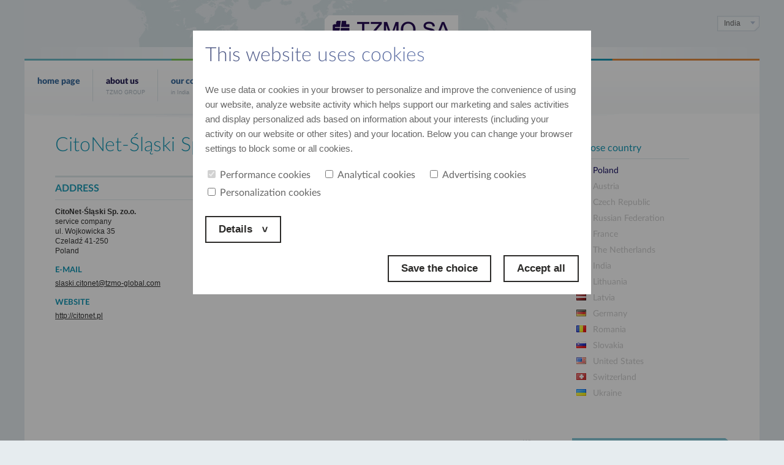

--- FILE ---
content_type: text/html; charset=utf-8
request_url: https://tzmo.in/en_IN/location/citonet-slaski-sp-zoo
body_size: 27998
content:
<!doctype html>
<html xmlns:fb="http://ogp.me/ns/fb#">
  <head>
   
    <meta http-equiv="Content-Type" content="text/html; charset=utf-8" />
    <meta name="description" content="citonet-slaski-sp-zoo" />
<meta name="robots" content="index, follow" />
    <meta name="msvalidate.01" content="A3CF0B6BA0E143BEFFA749AE04D6B30B" />
    <title>CitoNet-Śląski Sp. zo.o.</title>
    <link rel="shortcut icon" href="/favicon.ico" />
    <link href='https://fonts.googleapis.com/css?family=Lato:400,300,700,900&subset=latin,latin-ext' rel='stylesheet' type='text/css'>
    <link rel="stylesheet" type="text/css" media="screen" href="/css/frontend_new/swiper.min.css" />
<link rel="stylesheet" type="text/css" media="screen" href="/css/frontend_new/lightgallery.min.css" />
<link rel="stylesheet" type="text/css" media="screen" href="/css/frontend_new/lg-transitions.min.css" />
<link rel="stylesheet" type="text/css" media="screen" href="/css/frontend_new/main.css?v=17092020" />
    <link rel="stylesheet" type="text/css" href="/css/frontend/print.css" media="print" />
    <script type="text/javascript" src="/js/frontend_new/jquery-1.12.4.min.js"></script>
<script type="text/javascript" src="/js/frontend_new/jquery.cookie.js"></script>
<script type="text/javascript" src="/js/frontend_new/lightgallery.min.js"></script>
<script type="text/javascript" src="/js/frontend_new/lg-video.min.js"></script>
<script type="text/javascript" src="/js/frontend_new/lg-thumbnail.min.js"></script>
<script type="text/javascript" src="/js/frontend_new/lg-pager.min.js"></script>
<script type="text/javascript" src="/js/frontend_new/lg-autoplay.min.js"></script>
<script type="text/javascript" src="/js/frontend_new/swiper.jquery.min.js"></script>
<script type="text/javascript" src="/js/frontend_new/custom-select-min.js"></script>
<script type="text/javascript" src="/js/frontend_new/scrollreveal.min.js"></script>
<script type="text/javascript" src="/js/frontend_new/main.js?v=04062018"></script>
<script type="text/javascript" src="/js/frontend_new/fontResizing.init.js"></script>
    <meta http-equiv="X-UA-Compatible" content="IE=edge">
    <meta name="viewport" content="width=device-width, initial-scale=1, minimum-scale=1, user-scalable=no" />

    <a href="../modules/content/templates/_show_template_1.php"></a>

    
                <style>
    .cookies-at-overlay {
        position: fixed;
        left: 0;
        top: 0;
        width: 100%;
        height: 100%;
        background: rgba(0, 0, 0, .4);
        z-index: 9998;
    }

    .cookies-at {
        max-width: 650px;
        width: 100%;
        height: auto;
        /*max-height:calc(100vh - 100px);*/
        background: #fff;
        z-index: 9999;
        position: absolute;
        left: 50%;
        top: 50px;
        transform: translateX(-50%);
        padding: 20px;
    }

    .cookies-at.wysiwyg .jcf-checkbox {
        top: -2px;
    }

    .wysiwyg>div.cookies-at-checkboxes:not(.limit-popup) {
        margin-bottom: 15px !important;
    }

    .wysiwyg.cookies-at h1 {

        background: #46507d;
        background: -webkit-gradient(linear, left top, right top, from(#46507d), to(#728cc9));
        background: -o-linear-gradient(left, #46507d 0%, #728cc9 100%);
        background: linear-gradient(90deg, #46507d 0%, #728cc9 100%);
        -webkit-background-clip: text;
        -webkit-text-fill-color: transparent;
        margin-bottom: 15px;
        color: #1398b6;
        font: 300 32px/1.3em "Lato";
        padding: 0 0 9px 0;
        clear: both;
    }

    .cookies-at.wysiwyg p {
        font: 15px/1.6em "Raleway", sans-serif;
        margin-bottom: 20px;
    }

    .cookies-at-desc {
        border-radius: 5px;
        background: #F4F4F4;
        padding: 15px;
        height: 320px;
        margin: 10px 0 0 0;
        overflow: hidden;
        overflow-y: scroll;
        display: none;
    }

    .cookies-at-desc ol li {
        margin-bottom: 8px;
    }

    .cookies-at-checkboxes {
        display: flex;
        flex-wrap: wrap;
        margin-bottom: 20px;
    }

    .cookies-at-checkboxes label {
        font: 16px/1em 'Lato';
        display: block;
        margin-right: 20px;
        margin-bottom: 10px;
    }

    .cookies-at-checkboxes label:last-of-type {
        margin-right: 0;
    }

    .cookies-at-checkboxes input[type=checkbox] {
        margin-right: 7px;
    }

    .cookies-at-expand-btns {
        display: flex !important;
        justify-content: space-between;
    }

    .cookies-at-confirm {
        display: flex;
        margin-top: 20px;
    }

    .cookies-at-confirm span:first-of-type {
        margin: 0 20px 0 auto;
    }

    .buttonSubmit.expand-details {
        position: relative;
        padding: 0 50px 0 20px;
    }

    .buttonSubmit.expand-details:after {
        display: inline-block;
        content: '>';
        transform: rotate(90deg);
        transition: all 250ms ease;
        margin-left: 10px;
    }

    .buttonSubmit.expand-details.clicked:after {
        transform: rotate(270deg);
    }

    .cookies-at .buttonDecline,
    .cookies-at .buttonSubmit {
        position: relative;
        display: inline-block;
        height: 44px;
        border: 2px solid #2c2b29;
        color: #2c2b29;
        font: 700 17px/40px "brandon-grotesque", sans-serif;
        cursor: pointer;
        padding: 0 20px;
    }
    .cookies-at .buttonDecline,

    .wysiwyg a.buttonSubmit:not(.buy-online),
    .wysiwyg a.buttonSubmit:not(.buy-online):hover,
    .wysiwyg a.buttonSubmit:not(.pc-grid-img):hover,
    .wysiwyg a.buttonSubmit:not(.pc-grid-item-title a):hover {
        border-bottom: 2px solid #2c2b29 !important;
        color: #2c2b29;
    }

    .wysiwyg>div.cookies-at-desc:not(.limit-popup) {
        display: none;
    }

    .wysiwyg table,
    .cookies-at-desc.wysiwyg table {
        border: 1px solid #ccc;
        font-size: 12px;
        margin-bottom: 15px;
    }

    .wysiwyg td,
    .cookies-at-desc.wysiwyg td {
        padding: 10px;
        border: 1px solid #ccc;
    }

    .cookies-at-desc a {
        color: #1398b6;
    }

    .cookies-at-desc a:hover {
        color: #3a6c9e;
    }

    .cookies-at-desc table {
        font: 15px/1.6em "Raleway", sans-serif !important;
        margin-bottom: 20px;
        width: 100%;
    }

    .cookies-at-desc table th {
        padding: 10px 0;
        border: 1px solid #ccc;
    }

    @media only screen and (max-width: 749px) {

        .cookies-at {
            top: 0;
            border-radius: 0;
            padding: 20px;
            height: 100vh;
            overflow-x: hidden;
            overflow-y: auto;
        }

        .cookies-at-checkboxes label {
            margin-bottom: 10px;
        }

        .cookies-at-confirm,
        .cookies-at-expand-btns {
            display: block;
        }

        .cookies-at-confirm span,
        .cookies-at-expand-btns span {
            width: 100%;
            text-align: center;
        }

        .cookies-at-confirm span:first-of-type,
        .cookies-at-expand-btns span:first-of-type {
            margin-bottom: 15px;
        }

        .wysiwyg.cookies-at h1 {
            font: 24px/1.2em 'brandon-grotesque' !important;
            clear: both;
            padding-bottom: 0;
            margin-bottom: 10px;
        }

        .cookies-at.wysiwyg p {
            font: 12px/1.6em "Raleway", sans-serif !important;
        }

        .cookies-at p:first-of-type a {
            color: #AAA3CD;
        }

        .cookies-at.wysiwyg>div:not(.limit-popup) {
            margin-bottom: 15px;
        }

        .cookies-at.wysiwyg .large-btn {
            font-size: 12px !important;
        }

        .cookies-at.wysiwyg>div.cookies-at-confirm:not(.limit-popup) {
            display: flex !important;
        }

    }
</style>

<script>
    $(document).ready(function() {
        $('.buttonSubmit.expand-details').on('click tap', function(event) {
            $(this).toggleClass('clicked');
            $('.cookies-at-desc').toggle();
            event.preventDefault();
        });
    });
</script>

<div class="cookies-at-overlay"></div>

<div class="cookies-at wysiwyg">
    <div class="cookies-at-top-content">
        <h1>This website uses cookies</h1>

        <p>
            We use data or cookies in your browser to personalize and improve the convenience of using our website, analyze website activity which helps support our marketing and sales activities and display personalized ads based on information about your interests (including your activity on our website or other sites) and your location. Below you can change your browser settings to block some or all cookies.        </p>

        <div class="cookies-at-checkboxes">
            <label><input type="checkbox" checked disabled="disabled" name="required" />Performance cookies</label>
            <label><input type="checkbox" name="statistic" />Analytical cookies	</label>
            <label><input type="checkbox" name="marketing" />Advertising cookies  </label>
            <label><input type="checkbox" name="personalization" />Personalization cookies</label>
        </div>

        <div class="cookies-at-expand-btns">

                                
                            <a class="buttonSubmit expand-details large-btn" title="Details" href="#">Details </a>
                        
        </div>

    </div>

                
    <div class="cookies-at-confirm">
        
        <span class="buttonSubmit submitCookies large-btn" title="Auswahl speichern">Save the choice  </span>

        <!-- <span class="buttonSubmit btn-with-bg selectAllCookies large-btn" title="Alle auswählen">Alle auswählen</span> -->
        <span class="buttonSubmit btn-with-bg selectAllCookies large-btn" title="Alle auswählen">Accept all   </span>
    </div>
</div>

<script>
    $(document).ready(function() {
        $('.submitCookies').on('click', function(e) {
            $.cookie("mainCookiesInfo", "set", {
                expires: 365,
                path: '/'
            });
            //Cookies.set('mainCookiesInfo', 'set', {expires: 365, path: '/'});
            if ($('[name="marketing"]').is(':checked')) {
                $.cookie('acceptMarketingCookies', 'yes', {
                    expires: 365,
                    path: '/'
                });
            }
            if ($('[name="statistic"]').is(':checked')) {
                $.cookie('acceptStatisticCookies', 'yes', {
                    expires: 365,
                    path: '/'
                });
            }
            if ($('[name="personalization"]').is(':checked')) {
                $.cookie('acceptPersonalizationCookies', 'yes', {
                    expires: 365,
                    path: '/'
                });
            }
            window.location.reload(true);
        });
        $('.selectAllCookies').on('click', function(e) {
            $('[name="marketing"]').prop('checked', true);
            $('[name="statistic"]').prop('checked', true);
            $('[name="personalization"]').prop('checked', true);
            setTimeout(
                function() {
                    $.cookie('mainCookiesInfo', 'set', {
                        expires: 365,
                        path: '/'
                    });
                    $.cookie('acceptMarketingCookies', 'yes', {
                        expires: 365,
                        path: '/'
                    });
                    $.cookie('acceptStatisticCookies', 'yes', {
                        expires: 365,
                        path: '/'
                    });
                    $.cookie('acceptPersonalizationCookies', 'yes', {
                        expires: 365,
                        path: '/'
                    });
                    window.location.reload(true);
                }, 300);
        });

    })
</script>  </head>
  <body>

    <div id="fb-root"></div>
    <script>(function(d, s, id) {
            var js, fjs = d.getElementsByTagName(s)[0];
            if (d.getElementById(id)) return;
            js = d.createElement(s); js.id = id;
            js.src = "//connect.facebook.net/pl_PL/sdk.js#xfbml=1&version=v2.8";
            fjs.parentNode.insertBefore(js, fjs);
        }(document, 'script', 'facebook-jssdk'));</script>


    <div id="wrapper">

      <div class="mob-menu-overlay"></div>

      <div id="siteContainer">
        <div id="top" class="indiaTop">

          <button class="c-hamburger c-hamburger--htra">
              <span>toggle menu</span>
          </button>

                      <a href="/en_IN" title="TZMO" class="logo">
              <img src="/images/frontend/logo.png"
              srcset="/images/frontend/@1.5x/logo.png 1.5x,
                      /images/frontend/@2x/logo.png 2x,
                      /images/frontend/@3x/logo.png 3x"
              width="240" height="64" alt="logo">
            </a>
          
                    <div id="langSelect">

  <div class="lang-mob">
  in    
  </div>

  <div class="selectValue">
    <div class="selectValueLeft">
                <div class="selectValueRight selectValueRight2">
          
                    <span>India</span>          <img alt="langAr" width="8" height="5" class="selectArr" src-set="/images/frontend/@1.5x/langAr.png 1.5x, /images/frontend/@2x/langAr.png 2x, /images/frontend/@3x/langAr.png 3x" src="/images/frontend/langAr.png" />        </div>
      </div>
    </div>

    <div class="selectBox">
      <ul>
        <li>
          <a title="русский" href="https://tzmo.by/be_BY"><img alt="русский" src="/images/backend/flags/by.png" />Belarus</a><a title="čeština" href="https://tzmo.cz/cs_CZ"><img alt="čeština" src="/images/backend/flags/cz.png" />Czech Republic</a><a title="Francja" href="https://tzmo-global.com/en_GLO/location/tzmo-france-sasu"><img alt="Francja" src="/images/backend/flags/fr.png" />France</a><a title="nederlandse" href="https://tzmo.nl/nl_NL"><img alt="nederlandse" src="/images/backend/flags/nl.png" />The Netherlands</a><a title="english" href="https://bellaindia.com/en_IN"><img alt="english" src="/images/backend/flags/in.png" />India</a><a title="lietuvos" href="https://tzmo.lt/lt_LT"><img alt="lietuvos" src="/images/backend/flags/lt.png" />Lithuania</a><a title="latvijā" href="https://tzmo.lv/lv_LV"><img alt="latvijā" src="/images/backend/flags/lv.png" />Latvia</a><a title="deutsch" href="https://tzmo.de/de_DE"><img alt="deutsch" src="/images/backend/flags/de.png" />Germany</a><a title="ÖSTERREICH" href="https://tzmo-global.com/de_AT"><img alt="österreich" src="/images/backend/flags/at.png" />Austria</a><a title="română" href="https://tzmo.ro/ro_RO"><img alt="română" src="/images/backend/flags/ro.png" />Romania</a><a title="slovenskému" href="https://tzmo.sk/sk_SK"><img alt="slovenskému" src="/images/backend/flags/sk.png" />Slovakia</a><a title="deutsch" href="https://tzmo.ch/de_CH"><img alt="deutsch" src="/images/backend/flags/ch.png" />Switzerland</a><a title="українське" href="https://bellatrade.com.ua/uk_UA"><img alt="українське" src="/images/backend/flags/ua.png" />Ukraine</a><a title="magyar" href="https://tzmo.hu/hu_HU"><img alt="magyar" src="/images/backend/flags/hu.png" />Hungary</a>
        </li>
      </ul>
      <a href="#" title="change location" onclick="document.location.href = '/en_IN/countries/lang/'" class="countryChange">
        change location &raquo;
      </a>
    </div>

  </div>                  </div>
        <div id="mainMenu">
  
 

  <ul>
    <li>
      <a href="/en_IN">
        home page        <span class="l0Desc"></span>
      </a>
    </li>

         <li>
                  
          <a class="activePage" href="/en_IN/category/about-us-2">about us <span class="l0Desc">TZMO GROUP</span></a>
          <ul><li><a href="/en_IN/companyHistory">TZMO History</a></li><li><a href="/en_IN/locations?lang=en_IN">TZMO locations</a></li><li><a href="/en_IN/category/mission-statement">Mission Statement</a></li><li><a href="/en_IN/category/social-commitment-3">Social Commitment</a></li><li><a href="/en_IN/category/sustainable-development-1">sustainable development</a></li></ul>      </li>
          <li>
                  
          <a class="" href="/en_IN/category/our-companies">our companies<span class="l0Desc">in India</span></a>
          <ul><li><a href="/en_IN/category/bellapremier-happy-hygienecare-pvt-ltd-1">BellaPremier Happy HygieneCare Pvt. Ltd.</a></li><li><a href="/en_IN/category/tzmo-india-south-pvt-ltd">TZMO India South Pvt. Ltd.</a></li><li><a href="/en_IN/category/tzmo-india-west-pvt-ltd-1">TZMO India West Pvt. Ltd.</a></li></ul>      </li>
          <li>
                  
          <a class="" href="/en_IN/brands">our brands<span class="l0Desc">meet our brands</span></a>
                </li>
          <li>
                  
          <a class="" href="/en_IN/category/career-2">career<span class="l0Desc">join us</span></a>
          <ul><li><a href="/en_IN/category/growth-opportunities-1">Growth Opportunities</a></li><li><a href="/en_IN/category/recruitment">Recruitment</a></li><li><a href="/en_IN/job_offer/">Job Opportunities</a></li><li><a href="/en_IN/category/internships-1">Internships</a></li></ul>      </li>
          <li>
                  
          <a class="" href="/en_IN/category/contact-4">contact<span class="l0Desc">contact us</span></a>
          <ul><li><a href="https://tzmo.in/en_IN/location/bellapremier-happy-hygienecare-pvt-ltd">BellaPremier Happy HygieneCare Pvt. Ltd.</a></li><li><a href="https://tzmo.in/en_IN/location/tzmo-india-south-pvt-ltd">TZMO India South Pvt. Ltd.</a></li><li><a href="https://tzmo.in/en_IN/location/tzmo-india-west-pvt-ltd">TZMO India West Pvt. Ltd.</a></li></ul>      </li>
          <li>
                  
          <a class="" href="/en_IN/category/media-kit-11">media kit <span class="l0Desc">the most recent data and news</span></a>
          <ul><li><a href="/en_IN/category/news-2">news</a></li><li><a href="/en_IN/category/media-kit-10">media kit</a></li></ul>      </li>
    
  </ul>

  <span class="close-mob-menu"></span>

</div>
<div id="menuBottom"></div>
        <div class="page-content">
			
<div id="content" class="sidebarRight jsMapContainer single-loc-view">

    <div class="contentLeft single-loc">

        <h1>CitoNet-Śląski Sp. zo.o.</h1>

                <div class="cmSection">
            <h3>Address</h3>
            <p><strong>CitoNet-Śląski Sp. zo.o.</strong><br />
                                    service company<br />
                                ul. Wojkowicka 35<br />
                Czeladź&nbsp;41-250 <br />
                Poland</p>

            

                                        <div class="subSection">
                    <h4>E-mail</h4>
                                                <p><a href="mailto:slaski.citonet@tzmo-global.com">slaski.citonet@tzmo-global.com</a></p>
                                    </div>
                                        <div class="subSection">
                    <h4>Website</h4>
                    <p>
                        <a target="_blank" href="http://citonet.pl">http://citonet.pl</a><br/>                    </p>
                </div>
                    </div>

        
        
        
            </div>
    <div class="sidebarRight">
        <div class="countryList lightCL">
            <h2>Choose country</h2>
<div class="scrollbarCountries">
  <div class="swiper-container swiper-countries">
    <div class="swiper-wrapper">
      <div class="swiper-slide">
        <ul>
                      <li >
              <a class="plLink"                href="/en_IN/locations/pl"
                rel="p-447-366"
                title=""><img alt="pl" src="/images/frontend/flags/pl.gif" />Poland</a>
            </li>
                      <li >
              <a                 href="/en_IN/locations/at"
                rel="p-402-490"
                title=""><img alt="at" src="/images/frontend/flags/at.gif" />Austria</a>
            </li>
                      <li >
              <a                 href="/en_IN/locations/cz"
                rel="p-404-420"
                title=""><img alt="cz" src="/images/frontend/flags/cz.gif" />Czech Republic</a>
            </li>
                      <li style="display:none !important;">
              <a                 href="/en_IN/locations/dk"
                rel="p-300-285"
                title=""><img alt="dk" src="/images/frontend/flags/dk.gif" />Danmark</a>
            </li>
                      <li >
              <a                 href="/en_IN/locations/ru"
                rel="p-700-280"
                title=""><img alt="ru" src="/images/frontend/flags/ru.gif" />Russian Federation</a>
            </li>
                      <li >
              <a                 href="/en_IN/locations/fr"
                rel="p-215-476"
                title=""><img alt="fr" src="/images/frontend/flags/fr.gif" />France</a>
            </li>
                      <li >
              <a                 href="/en_IN/locations/nl"
                rel="p-252-366"
                title=""><img alt="nl" src="/images/frontend/flags/nl.gif" />The Netherlands</a>
            </li>
                      <li >
              <a class="indiaInit"                href="/en_IN/locations/in"
                rel=""
                title=""><img alt="in" src="/images/frontend/flags/in.gif" />India</a>
            </li>
                      <li >
              <a                 href="/en_IN/locations/lt"
                rel="p-516-300"
                title=""><img alt="lt" src="/images/frontend/flags/lt.gif" />Lithuania</a>
            </li>
                      <li >
              <a                 href="/en_IN/locations/lv"
                rel="p-531-260"
                title=""><img alt="lv" src="/images/frontend/flags/lv.gif" />Latvia</a>
            </li>
                      <li >
              <a                 href="/en_IN/locations/de"
                rel="p-320-390"
                title=""><img alt="de" src="/images/frontend/flags/de.gif" />Germany</a>
            </li>
                      <li >
              <a                 href="/en_IN/locations/ro"
                rel="p-548-514"
                title=""><img alt="ro" src="/images/frontend/flags/ro.gif" />Romania</a>
            </li>
                      <li >
              <a                 href="/en_IN/locations/sk"
                rel="p-471-437"
                title=""><img alt="sk" src="/images/frontend/flags/sk.gif" />Slovakia</a>
            </li>
                      <li >
              <a class="usaInit"                href="/en_IN/locations/us"
                rel=""
                title=""><img alt="us" src="/images/frontend/flags/us.gif" />United States</a>
            </li>
                      <li >
              <a                 href="/en_IN/locations/ch"
                rel="p-290-480"
                title=""><img alt="ch" src="/images/frontend/flags/ch.gif" />Switzerland</a>
            </li>
                      <li >
              <a                 href="/en_IN/locations/ua"
                rel="p-631-433"
                title=""><img alt="ua" src="/images/frontend/flags/ua.gif" />Ukraine</a>
            </li>
                      <li >
              <a                 href="/en_IN/locations/hu"
                rel="p-450-476"
                title=""><img alt="hu" src="/images/frontend/flags/hu.gif" />Hungary</a>
            </li>
                  </ul>
      </div>
    </div>

    <!-- Add Scroll Bar -->
    <div class="swiper-scrollbar"></div>

  </div>

  <form id="locations-menu-select">
    <select>
              <option value="pl"
          data-href="/en_IN/locations/pl"
          data-flag="/images/frontend/flags/pl.gif">Poland</option>
              <option value="at"
          data-href="/en_IN/locations/at"
          data-flag="/images/frontend/flags/at.gif">Austria</option>
              <option value="cz"
          data-href="/en_IN/locations/cz"
          data-flag="/images/frontend/flags/cz.gif">Czech Republic</option>
              <option value="dk"
          data-href="/en_IN/locations/dk"
          data-flag="/images/frontend/flags/dk.gif">Danmark</option>
              <option value="ru"
          data-href="/en_IN/locations/ru"
          data-flag="/images/frontend/flags/ru.gif">Russian Federation</option>
              <option value="fr"
          data-href="/en_IN/locations/fr"
          data-flag="/images/frontend/flags/fr.gif">France</option>
              <option value="nl"
          data-href="/en_IN/locations/nl"
          data-flag="/images/frontend/flags/nl.gif">The Netherlands</option>
              <option value="in"
          data-href="/en_IN/locations/in"
          data-flag="/images/frontend/flags/in.gif">India</option>
              <option value="lt"
          data-href="/en_IN/locations/lt"
          data-flag="/images/frontend/flags/lt.gif">Lithuania</option>
              <option value="lv"
          data-href="/en_IN/locations/lv"
          data-flag="/images/frontend/flags/lv.gif">Latvia</option>
              <option value="de"
          data-href="/en_IN/locations/de"
          data-flag="/images/frontend/flags/de.gif">Germany</option>
              <option value="ro"
          data-href="/en_IN/locations/ro"
          data-flag="/images/frontend/flags/ro.gif">Romania</option>
              <option value="sk"
          data-href="/en_IN/locations/sk"
          data-flag="/images/frontend/flags/sk.gif">Slovakia</option>
              <option value="us"
          data-href="/en_IN/locations/us"
          data-flag="/images/frontend/flags/us.gif">United States</option>
              <option value="ch"
          data-href="/en_IN/locations/ch"
          data-flag="/images/frontend/flags/ch.gif">Switzerland</option>
              <option value="ua"
          data-href="/en_IN/locations/ua"
          data-flag="/images/frontend/flags/ua.gif">Ukraine</option>
              <option value="hu"
          data-href="/en_IN/locations/hu"
          data-flag="/images/frontend/flags/hu.gif">Hungary</option>
          </select>

</div>        </div>
                    </div>
</div>
<div id="breadCrumbsFooter">
    <div class="breadRight">
        <ul>
            <li><a class="" title="home page" href="/">home page</a></li> <li> &gt; </li><li><a class="" title="about us " href="/en_IN/category/about-us-2">about us </a></li> <li> &gt; </li><li><a class="" title="TZMO locations" href="/en_IN/locations?lang=en_IN">TZMO locations</a></li>        </ul>
    </div>
    <div class="breadLeft">Where are you</div>
</div>        </div>

        

<div id="footer">
    <ul>
        <li><a href="/"><img src="/images/frontend/footerLogo.png" srcset="/images/frontend/@1.5x/footerLogo.png 1.5x, /images/frontend/@2x/footerLogo.png 2x, /images/frontend/@3x/footerLogo.png 3x" width="89" height="17" alt="TZMO"></a></li>
        <li>2006 - 2026 All Rights Reserved</li>
        <li><a href="/en_IN/content/privacy-policy-3" title="Privacy Policy">Privacy Policy</a></li>
 <li><a href="/en_IN/content/legal-notice-4" title="Legal notice">Legal notice</a></li>
 <li><a href="/en_IN/content/contact-details-3" title="Contact">Contact</a></li>
    </ul>
            <a class="aCopy" title="3xW" target="_blank" href="http://3xw.pl">3xW</a>
    </div>      </div>
    </div>

    
    

    <div id="wtyczkiSpolecznosciowe">
      

              <a href="https://www.linkedin.com/company/bellaindia" target="_blank" class="linkedinWtyczka" style="right: -185px;">
          <span></span>
          LinkedIn
        </a>
            </div>

    <script type="text/javascript" src="/js/frontend/jquery.cookie.js"></script>

  </body>
</html>


--- FILE ---
content_type: text/css
request_url: https://tzmo.in/css/frontend_new/main.css?v=17092020
body_size: 216548
content:
/*** FONTS ***/


/* Webfont: Lato-BlackItalic */

@font-face {
    font-family: "Lato";
    src: url("/fonts/Lato-BlackItalic.eot");
    /* IE9 Compat Modes */
    src: url("/fonts/Lato-BlackItalic.eot?#iefix") format("embedded-opentype"), /* IE6-IE8 */
    url("/fonts/Lato-BlackItalic.woff2") format("woff2"), /* Modern Browsers */
    url("/fonts/Lato-BlackItalic.woff") format("woff"), /* Modern Browsers */
    url("/fonts/Lato-BlackItalic.ttf") format("truetype");
    font-style: italic;
    font-weight: 900;
    text-rendering: optimizeLegibility;
}


/* Webfont: Lato-Black */

@font-face {
    font-family: "Lato";
    src: url("/fonts/Lato-Black.eot");
    /* IE9 Compat Modes */
    src: url("/fonts/Lato-Black.eot?#iefix") format("embedded-opentype"), /* IE6-IE8 */
    url("/fonts/Lato-Black.woff2") format("woff2"), /* Modern Browsers */
    url("/fonts/Lato-Black.woff") format("woff"), /* Modern Browsers */
    url("/fonts/Lato-Black.ttf") format("truetype");
    font-style: normal;
    font-weight: 900;
    text-rendering: optimizeLegibility;
}


/* Webfont: Lato-Bold */

@font-face {
    font-family: "Lato";
    src: url("/fonts/Lato-Bold.eot");
    /* IE9 Compat Modes */
    src: url("/fonts/Lato-Bold.eot?#iefix") format("embedded-opentype"), /* IE6-IE8 */
    url("/fonts/Lato-Bold.woff2") format("woff2"), /* Modern Browsers */
    url("/fonts/Lato-Bold.woff") format("woff"), /* Modern Browsers */
    url("/fonts/Lato-Bold.ttf") format("truetype");
    font-style: normal;
    font-weight: 700;
    text-rendering: optimizeLegibility;
}


/* Webfont: Lato-BoldItalic */

@font-face {
    font-family: "Lato";
    src: url("/fonts/Lato-BoldItalic.eot");
    /* IE9 Compat Modes */
    src: url("/fonts/Lato-BoldItalic.eot?#iefix") format("embedded-opentype"), /* IE6-IE8 */
    url("/fonts/Lato-BoldItalic.woff2") format("woff2"), /* Modern Browsers */
    url("/fonts/Lato-BoldItalic.woff") format("woff"), /* Modern Browsers */
    url("/fonts/Lato-BoldItalic.ttf") format("truetype");
    font-style: italic;
    font-weight: 700;
    text-rendering: optimizeLegibility;
}


/* Webfont: Lato-Light */

@font-face {
    font-family: "Lato";
    src: url("/fonts/Lato-Light.eot");
    /* IE9 Compat Modes */
    src: url("/fonts/Lato-Light.eot?#iefix") format("embedded-opentype"), /* IE6-IE8 */
    url("/fonts/Lato-Light.woff2") format("woff2"), /* Modern Browsers */
    url("/fonts/Lato-Light.woff") format("woff"), /* Modern Browsers */
    url("/fonts/Lato-Light.ttf") format("truetype");
    font-style: normal;
    font-weight: 300;
    text-rendering: optimizeLegibility;
}


/* Webfont: Lato-LightItalic */

@font-face {
    font-family: "Lato";
    src: url("/fonts/Lato-LightItalic.eot");
    /* IE9 Compat Modes */
    src: url("/fonts/Lato-LightItalic.eot?#iefix") format("embedded-opentype"), /* IE6-IE8 */
    url("/fonts/Lato-LightItalic.woff2") format("woff2"), /* Modern Browsers */
    url("/fonts/Lato-LightItalic.woff") format("woff"), /* Modern Browsers */
    url("/fonts/Lato-LightItalic.ttf") format("truetype");
    font-style: italic;
    font-weight: 300;
    text-rendering: optimizeLegibility;
}


/* Webfont: Lato-Regular */

@font-face {
    font-family: "Lato";
    src: url("/fonts/Lato-Regular.eot");
    /* IE9 Compat Modes */
    src: url("/fonts/Lato-Regular.eot?#iefix") format("embedded-opentype"), /* IE6-IE8 */
    url("/fonts/Lato-Regular.woff2") format("woff2"), /* Modern Browsers */
    url("/fonts/Lato-Regular.woff") format("woff"), /* Modern Browsers */
    url("/fonts/Lato-Regular.ttf") format("truetype");
    font-style: normal;
    font-weight: 400;
    text-rendering: optimizeLegibility;
}


/*** CSS RESET ***/

a,
abbr,
acronym,
address,
applet,
article,
aside,
audio,
b,
big,
blockquote,
body,
canvas,
caption,
center,
cite,
code,
dd,
del,
details,
dfn,
div,
dl,
dt,
em,
embed,
fieldset,
figcaption,
figure,
footer,
form,
h1,
h2,
h3,
h4,
h5,
h6,
header,
hgroup,
html,
i,
iframe,
img,
ins,
kbd,
label,
legend,
li,
mark,
menu,
nav,
object,
ol,
output,
p,
pre,
q,
ruby,
s,
samp,
section,
small,
span,
strike,
strong,
summary,
table,
tbody,
td,
tfoot,
th,
thead,
time,
tr,
tt,
u,
ul,
var,
video {
    margin: 0;
    padding: 0;
    border: 0;
    font-size: 100%;
    vertical-align: baseline;
}

article,
aside,
details,
figcaption,
figure,
footer,
header,
hgroup,
menu,
nav,
section {
    display: block;
}

body {
    line-height: 1;
}

ol,
ul {
    list-style: none;
}

blockquote,
q {
    quotes: none;
}

blockquote:after,
blockquote:before,
q:after,
q:before {
    content: "";
    content: none;
}

table {
    border-collapse: collapse;
    border-spacing: 0;
}

a {
    outline: 0;
}


/*** COMMON STYLES ***/

body,
html {
    background: #e6ecef;
}

*,
:after,
:before {
    box-sizing: border-box;
}

html {
    font-family: Arial, Helvetica, sans-serif;
    font-size: 11px;
    color: #666;
}

body {
    -webkit-font-smoothing: antialiased !important;
}

body,
html {
    -webkit-text-size-adjust: 100%;
    -ms-text-size-adjust: 100%;
}

[data-sr] {
    visibility: hidden;
}

.hidden,
[clear] {
    display: none !important;
}

a {
    text-decoration: none;
}

a,
button,
input[type="email"],
input[type="password"],
input[type="search"],
input[type="submit"],
input[type="tel"],
input[type="text"],
textarea {
    -webkit-transition: all 0.3s ease;
    transition: all 0.3s ease;
    outline: 0;
}


/*** SITE CONTAINER ***/

#wrapper {
    width: 100%;
    -webkit-transition: -webkit-transform 500ms ease;
    transition: -webkit-transform 500ms ease;
    transition: transform 500ms ease;
    transition: transform 500ms ease, -webkit-transform 500ms ease;
}

#siteContainer {
    width: 1200px;
    margin: 0 auto;
    background: #fff;
}

.page-content {
    width: 100%;
    padding: 0 50px;
    clear: both;
}


/*** TOP ***/

#top {
    width: 100%;
    height: 99px;
    background: url(../../images/frontend_new/topBg.jpg) no-repeat center top;
    position: relative;
}

.logo {
    position: absolute;
    top: 13px;
    left: 50%;
    -webkit-transform: translateX(-50%);
    transform: translateX(-50%);
}

.logoIndia {
    width: 76px;
    height: 69px;
    position: absolute;
    top: 34px;
    left: 449px;
}


/*********************************************
MENU TOP
*********************************************/

.tzmo-65 {
    float: left;
    display: inline-block;
}

#mainMenu {
    width: 100%;
    height: 87px;
    background: #ffffff;
    background: -webkit-linear-gradient(top, #ffffff 0%, #f7f9fa 100%);
    background: -webkit-gradient( linear, left top, left bottom, from(#ffffff), to(#f7f9fa));
    background: linear-gradient(to bottom, #ffffff 0%, #f7f9fa 100%);
    filter: progid: DXImageTransform.Microsoft.gradient( startColorstr='#ffffff', endColorstr='#f7f9fa', GradientType=0);
    position: relative;
    z-index: 900;
    clear: both;
    -webkit-transition: -webkit-transform 500ms ease;
    transition: -webkit-transform 500ms ease;
    transition: transform 500ms ease;
    transition: transform 500ms ease, -webkit-transform 500ms ease;
}

#mainMenu ul {
    list-style-type: none;
    position: relative;
}

#mainMenu>ul>li:first-child {
    margin-left: 34px;
    /*  padding-right: 20px;*/
    /*  border-right: 1px solid #dce6e9;*/
    /*  height: 55px;*/
}

#mainMenu ul li {
    float: left;
    height: 77px;
}

#mainMenu>ul>li {
    top: 4px;
}

#mainMenu ul li a {
    display: block;
    color: #3a6c9e;
    font: 900 14px/1.42em "Lato";
    text-decoration: none;
    height: 53px;
    padding: 10px 20px;
    -webkit-transition: color 300ms ease;
    transition: color 300ms ease;
}

#mainMenu>ul>li>a {
    border: 1px solid rgba(220, 230, 233, 0);
    border-right: 1px solid #dce6e9;
}
#mainMenu>ul>li.hasUl:hover>a {
    border: none;
    height: 77px;
    position: relative;
    left: -1px;
    padding: 10px 19px 10px 21px;
}

#mainMenu ul li a span {
    cursor: pointer;
}

#mainMenu ul li a span.l0Center {
    display: block;
    float: left;
    padding: 14px 20px 0 7px;
}

#mainMenu>ul>li.hasUl:hover>a span.l0Center {
    padding: 21px 8px 0 8px;
}

#mainMenu>ul>li.hasUl:hover>a span.l0Center {
    background: url(../../images/frontend_new/l0Center.jpg) repeat-x left top;
    height: 77px;
}

#mainMenu ul li a span.l0Left {
    display: block;
    width: 12px;
    height: 77px;
    float: left;
}

#mainMenu>ul>li.hasUl:hover a span.l0Left {
    background: url(../../images/frontend_new/l0Left.jpg) no-repeat left top;
}

#mainMenu ul li a span.l0Right {
    display: block;
    width: 12px;
    height: 77px;
    float: left;
}

#mainMenu>ul>li.hasUl:hover a span.l0Right {
    background: url(../../images/frontend_new/l0Right.jpg) no-repeat right top;
}

#mainMenu ul li a span.l0Desc {
    font: normal 9px Arial;
    color: #abb6bf;
    display: block;
    padding-top: 3px;
}

#mainMenu ul li a:hover {
    color: #7cc85b;
}

#mainMenu>ul>li>a.activePage {
    color: #272157;
}

#mainMenu ul li a.activePage:hover {
    color: #7cc85b;
}

#mainMenu ul,
#mainMenu ul * {
    list-style: none;
}

#mainMenu ul {
    line-height: 0;
}

#mainMenu ul ul {
    position: absolute;
    top: -999em;
    width: 10em;
    box-shadow: 0 4px 5px 0 rgba(0, 0, 0, 0.1);
}

#mainMenu ul ul li {
    width: 100%;
}

#mainMenu ul li:hover {
    visibility: inherit;
}

#mainMenu ul li {
    float: left;
    position: relative;
}

#mainMenu ul a {
    display: block;
    position: relative;
}

#mainMenu>ul>li:hover ul,
#mainMenu>ul>li.sfHover ul {
    left: -1px;
    top: 62px;
    z-index: 99;
}

#mainMenu ul li ul li:hover ul,
#mainMenu ul li ul li ul li:hover ul {
    left: 0;
    top: 0;
    z-index: 99;
}

ul#mainMenu ul li:hover li ul,
ul#mainMenu ul li.sfHover li ul {
    top: -999em;
}

ul#mainMenu ul li li:hover ul,
ul#mainMenu ul li li.sfHover ul {
    left: 10em;
    top: 0;
}

ul#mainMenu ul li li:hover li ul,
ul#mainMenu ul li li.sfHover li ul {
    top: -999em;
}

ul#mainMenu ul li li li:hover ul,
ul#mainMenu ul li li li.sfHover ul {
    left: 10em;
    top: 0;
}

#mainMenu ul {
    float: left;
    margin-bottom: 0;
    margin-top: 10px;
}

#mainMenu ul a {
    padding: 0.75em 1em;
    text-decoration: none;
}

#mainMenu ul li:hover {
    outline: 0;
}

#mainMenu>ul>li.hasUl:hover {
    background: #e6ecef;
    background: -webkit-linear-gradient(top, #f7fbfd 0%, #ffffff 100%);
    background: -webkit-gradient( linear, left top, left bottom, from(#f7fbfd), to(#ffffff));
    background: linear-gradient(to bottom, #f7fbfd 0%, #ffffff 100%);
    filter: progid: DXImageTransform.Microsoft.gradient( startColorstr='#f7fbfd', endColorstr='#ffffff', GradientType=0);
}

#mainMenu>ul>li.hasUl:hover>a {
    border: 1px solid #dce6e9;
    border-bottom: 0;
}

#mainMenu ul li ul,
#mainMenu ul li ul li ul {
    border-bottom: 1px solid #dce6e9;
    min-width: 250px;
}

#mainMenu ul li ul li,
#mainMenu ul li ul li ul li {
    height: auto;
    background: #fff;
    border-right: 1px solid #dce6e9;
    border-left: 1px solid #dce6e9;
    min-width: 250px;
}

#mainMenu ul li ul li ul {
    border-top: 1px solid #dce6e9;
}

#mainMenu ul li ul li a,
#mainMenu ul li ul li ul li a {
    color: #666;
    font: 12px/1.3em "Lato";
    border: none;
    border-bottom: 1px solid #dfe8eb;
    padding: 9px 15px 12px 15px;
    margin: 0 12px 0 14px;
    height: auto;
    background: url(../../images/frontend_new/ddArrow.png) no-repeat;
    background-position: 0px 12px;
}

#mainMenu ul li ul li a:hover,
#mainMenu ul li ul li ul li a:hover {
    background: url(../../images/frontend_new/ddArrow.png) no-repeat;
    background-position: 0px 12px;
    border-bottom: 1px solid #dfe8eb;
}

#menuBottom {
    width: 100%;
    clear: both;
    height: 32px;
    background: url(../../images/frontend_new/menuShadow.png) no-repeat left top;
}


/*********************************************
LANGUAGE SELECT
*********************************************/

#langSelect {
    height: 27px;
    cursor: pointer;
    position: absolute;
    top: 26px;
    right: 0;
    float: right;
}

#langSelect .selectValue {
    font: 12px Arial;
    color: #666;
    height: 27px;
    position: relative;
    z-index: 997;
}

#langSelect .selectValue span {
    padding: 0 13px 0 12px;
    position: relative;
    top: 1px;
}

#langSelect .selectValue .selectValueRight2 span {
    padding-left: 0 !important;
    position: relative;
    top: 1px;
}

#langSelect .selectValue img {
    vertical-align: middle;
}

#langSelect .selectValue {
    float: left;
    background: url(../../images/frontend_new/lsOutSpacer.png) repeat-x left top;
    height: 27px;
}

#langSelect .selectValue .selectValueLeft {
    float: left;
    background: url(../../images/frontend_new/lsOutLeft.png) no-repeat left top;
    height: 27px;
}

#langSelect .selectValue .selectValueLeft .selectValueRight {
    float: left;
    background: url(../../images/frontend_new/lsOutRight.png) no-repeat right top;
    height: 20px;
    padding: 4px 7px 21px 11px;
}

#langSelect .selectValue .selectValueLeft .selectValueRight a,
#langSelect .selectValue .selectValueLeft .selectValueRight2 a {
    text-decoration: none;
    color: #666;
    background: url(../../images/frontend_new/langAr.png) no-repeat right 6px;
    display: block;
    padding-right: 4px;
}

#langSelect .selectValue .selectValueLeft .selectValueRight a:hover {
    background: url(../../images/frontend_new/langArDark.png) no-repeat right 6px;
    color: #1599b7;
}

#langSelect .selectValue.expanded {
    float: left;
    background: url(../../images/frontend_new/lSelSpacer.png) repeat-x left top;
    height: 27px;
}

#langSelect .selectValue.expanded .selectValueLeft {
    float: left;
    background: url(../../images/frontend_new/lSelLeft.png) no-repeat left top;
    height: 27px;
}

#langSelect .selectValue.expanded .selectValueLeft .selectValueRight {
    float: left;
    background: url(../../images/frontend_new/lSelRight.png) no-repeat right top;
    height: 20px;
    padding: 2px 7px 5px 11px;
}

#langSelect .selectValue .selectValueLeft .selectValueRight img:first-child {
    position: relative;
    left: 2px;
}

#langSelect .selectValue.expanded .selectValueLeft .selectValueRight a {
    background: url(../../images/frontend_new/langArDark.png) no-repeat right 8px;
    color: #1599b7;
    cursor: pointer;
}

#langSelect .selectValue.expanded .selectValueLeft .selectValueRight span {
    display: inline-block;
    padding-top: 2px;
}

#langSelect .selectValue .selectValueLeft .selectValueRight2 span a,
#langSelect .selectValue .selectValueLeft .selectValueRight2 span a:hover,
#langSelect .selectValue.expanded .selectValueLeft .selectValueRight2 span a,
#langSelect .selectValue.expanded .selectValueLeft .selectValueRight2 span a:hover {
    float: left;
    display: inline-block;
    background: none;
    margin-right: 5px;
    cursor: pointer;
}

#langSelect .selectValue .selectValueLeft .selectValueRight2 span a img {
    margin-right: 5px;
}

#langSelect .selectValue .selectValueLeft .selectValueRight2 .selectArr {
    /*padding-top: 6px;*/
}

.selectBox {
    float: left;
    border: 1px solid #cad4dd;
    position: absolute;
    top: 26px;
    z-index: 996;
    display: none;
    clear: both;
    width: 200px;
    background: #eff3f5;
}

.selectBox ul {
    display: block;
    float: left;
    width: 198px;
}

.selectBox ul li {
    padding: 0 5px 0 11px;
    display: block;
    cursor: pointer;
}

.selectBox ul li a {
    display: block;
    font: 700 11px/1.42em "Lato";
    color: #666;
    text-decoration: none;
    padding: 6px 0;
    white-space: nowrap;
    border-bottom: 1px solid #c8d8dd;
    cursor: pointer;
    text-transform: uppercase;
}

.selectBox ul li a.selLang {
    color: #1599b7;
}

.selectBox ul li a:hover {
    color: #1599b7;
    cursor: pointer;
}

.selectBox ul li a img {
    margin-right: 10px;
}

a.countryChange {
    font: 700 11px/1.42em "Lato";
    color: #1599b7;
    display: block;
    padding: 7px 14px 5px 11px;
    text-decoration: none;
    text-align: right;
    float: left;
    clear: both;
    width: 100%;
}

a.countryChange:hover {
    text-decoration: underline;
}

.lang-mob {
    display: none;
}


/*********************************************
SEARCH FORM
*********************************************/

#searchForm {
    width: 215px;
    top: 26px;
    height: 25px;
    position: absolute;
    right: 85px;
}

#searchForm .searchInput {
    float: left;
    width: 184px;
    padding-right: 6px;
    height: 25px;
    background: url(../../images/frontend_new/searchInput.png) no-repeat left top;
}

#searchForm .searchInput input {
    background: none;
    border: none;
    width: 158px;
    margin: 4px 13px 0 13px;
    font: 12px "Lato";
    color: #666;
}

#searchForm input[type="submit"] {
    width: 25px;
    height: 25px;
    background: url(../../images/frontend_new/searchBtn.png) no-repeat center center #eef2f4;
    border: 1px solid #cad5de;
    text-indent: -9999px;
    cursor: pointer;
}


/*********************************************
SLIDER
*********************************************/

#slider {
    width: 100%;
    height: auto;
    position: relative;
    margin: 8px 0 20px 0;
    border: 1px solid #dce6e9;
}

.workImage:after,
#slider:after {
    width: 45px;
    height: 48px;
    background: url(../../images/frontend_new/history.svg) no-repeat right bottom;
    content: "";
    position: absolute;
    left: -1px;
    top: -1px;
    -webkit-transform: rotate(180deg);
    transform: rotate(180deg);
    z-index: 1;
}

#slider .swiper-container {
    width: 100%;
    height: 100%;
}

#slider .swiper-container .swiper-slide {
    text-align: center;
    display: -webkit-box;
    display: -ms-flexbox;
    display: flex;
    -webkit-box-pack: center;
    -ms-flex-pack: center;
    justify-content: center;
    -webkit-box-align: center;
    -ms-flex-align: center;
    align-items: center;
}

#slider .swiper-container .swiper-slide img {
    width: 100%;
    height: 100%;
}

#slider .swiper-container .swiper-slide img.mobile {
    display: none;
}

.home-slide-desktop {
    display: block;
    position: relative;
    overflow: hidden;
}

.home-slide-mobile {
    display: none;
}

.scale-img {
    transition: all 3s ease;
    transform: scale(1.15);
    opacity: 0;
    position: relative;
    left: 0;
    top: 0;
    -webkit-transform-origin: center center;
    transform-origin: center center;
}

.slide-in-img {
    transition: all 3s ease;
    left: 0;
    opacity: 0;
    position: absolute;
    transform: scale(1.15);
    top: 0;
    transform-origin: center center;
}

.swiper-slide-active .scale-img {
    transform: scale(1);
    opacity: 1;
}

.swiper-slide-active .slide-in-img {
    top: 0;
    opacity: 1;
    transform: scale(1);
}

.slide-in-img.op-only {
    top: 0;
}


/*********************************************
PASSION FOR INNOVATION
*********************************************/

.pos {
    margin-top: 30px;
    width: 100%;
    clear: both;
}

.pos img {
    width: 100%;
    height: auto;
}


/*********************************************
LOGO CAROUSEL
*********************************************/

#logoCarousel {
    height: 111px;
    overflow: hidden;
    width: 100%;
    position: relative;
    clear: both;
    border-top: 3px solid #dfe8eb;
    border-bottom: 1px solid #dfe8eb;
    background: #f7f9fa;
    background: -webkit-linear-gradient(top, #f7f9fa 0%, #ffffff 100%);
    background: -webkit-gradient( linear, left top, left bottom, from(#f7f9fa), to(#ffffff));
    background: linear-gradient(to bottom, #f7f9fa 0%, #ffffff 100%);
    filter: progid: DXImageTransform.Microsoft.gradient( startColorstr='#f7f9fa', endColorstr='#ffffff', GradientType=0);
}

#logoCarousel .swiper-container {
    width: 1200px;
    height: 111px;
}

#logoCarousel .swiper-slide {
    text-align: center;
    display: -webkit-box;
    display: -ms-flexbox;
    display: flex;
    -webkit-box-pack: center;
    -ms-flex-pack: center;
    justify-content: center;
    -webkit-box-align: center;
    -ms-flex-align: center;
    align-items: center;
}

#logoCarousel .swiper-slide a {
    position: absolute;
    display: block;
    width: 100%;
    height: 100%;
    left: 0;
    top: 0;
}

#logoCarousel .swiper-slide a img {
    -webkit-transition: opacity 500ms ease;
    transition: opacity 500ms ease;
    display: inline-block;
    position: absolute;
    top: 50%;
    left: 50%;
    -webkit-backface-visibility: hidden;
    margin: -43px 0 0 -43px;
    height: 95px;
    margin-top: -49px;
    width: 95px;
}

#logoCarousel a img.logoGray {
    -webkit-filter: grayscale(100%);
    filter: grayscale(100%);
    opacity: 1;
}

#logoCarousel a img.logoColor {
    opacity: 0;
}

#logoCarousel a:hover img.logoColor {
    opacity: 1;
}

#logoCarousel a:hover img.logoGray {
    opacity: 0;
}


/*********************************************
BOXES BOTTOM
*********************************************/

#boxesBottom {
    width: 100%;
    padding: 24px 0 0 0;
    clear: both;
    display: -webkit-box;
    display: -ms-flexbox;
    display: flex;
    -webkit-box-orient: horizontal;
    -webkit-box-direction: normal;
    -ms-flex-direction: row;
    flex-direction: row;
    -webkit-box-pack: justify;
    -ms-flex-pack: justify;
    justify-content: space-between;
    -webkit-box-align: stretch;
    -ms-flex-align: stretch;
    align-items: stretch;
}

#boxesBottom .box {
    float: left;
    width: 250px;
    position: relative;
    height: auto;
}

#boxesBottom .box.lastBox {
    margin-right: 0;
}

#boxesBottom .box .boxImage {
    width: 100%;
    height: auto;
    position: relative;
    border: 1px solid #dce6e9;
}

#boxesBottom .box .boxImage img {
    width: 100%;
    height: auto;
    display: block;
}

#boxesBottom .box .boxImage .boxMask {
    width: 15px;
    height: 15px;
    background: url(../../images/frontend_new/history.svg) no-repeat right bottom;
    position: absolute;
    left: -1px;
    top: -1px;
    -webkit-transform: rotate(180deg);
    transform: rotate(180deg);
    z-index: 1;
}

#boxesBottom .box h3 {
    color: #1598b6;
    font: 700 17px "Lato", sans-serif;
    padding-bottom: 12px;
}

#boxesBottom .box h3 a {
    color: #1598b6;
    text-decoration: none;
}

#boxesBottom .box h3 span {
    color: #b8c5cc;
    font: 400 11px "Lato", sans-serif;
    display: block;
    padding0-top: 3px;
}

#boxesBottom .box .boxDesc {
    padding: 17px 0;
    width: 100%;
    clear: both;
    line-height: 1.3em;
}

#boxesBottom .box .boxDesc p.homeNews {
    font: bold 11px/1.2em Arial;
    color: #a0b1bc;
    padding-bottom: 10px;
}

#boxesBottom .box .moreBtn {
    border-top: 1px solid #dfe8eb;
    width: 100%;
    position: absolute;
    bottom: 0;
    left: 0;
    padding-top: 0;
}

#boxesBottom .box .moreBtn a {
    width: 91px;
    height: 17px;
    display: block;
    float: right;
    position: relative;
    top: -1px;
    color: #fff;
    background: #8acbda;
    font: 400 12px/1.42em "Lato";
    text-align: center;
}

#brandsAbout .findMoreBrands a:after,
#brandsAbout .findMoreBrands a:after,
#boxesBottom .box .moreBtn a:after,
#content .sidebarRight .moreAboutBrand a:after,
#content.zasiegTabsContainer .goToBrandLoc:after {
    width: 0;
    height: 0;
    border-style: solid;
    border-width: 0 0 5px 5px;
    border-color: transparent transparent #fff transparent;
    content: "";
    right: 0;
    bottom: 0;
    position: absolute;
}

#boxesBottom .box .moreBtn a:hover {
    background: #6cbcd0;
}


/*********************************************
FOOTER
*********************************************/

#footer {
    border-top: 2px solid #dfe8eb;
    margin: 30px 50px 0 50px;
    height: 49px;
    padding: 16px 0 0 0;
    clear: both;
}

#footer ul {
    list-style: none;
}

#footer ul li {
    list-style: none;
    float: left;
    padding-right: 10px;
    line-height: 17px;
}

#footer ul li:first-child {
    position: relative;
    top: -2px;
}

#footer ul li a {
    text-decoration: none;
    color: #666;
    font: 11px Arial;
}

#footer ul li a:hover {
    text-decoration: underline;
}

#footer .aCopy {
    float: right;
    display: block;
    color: #c6d0d6;
    text-decoration: none;
    line-height: 17px;
}
#footer .aCopy a {
    color: #c6d0d6;
}


/*********************************************
COOKIES
*********************************************/

#cookiesBox {
    width: 100%;
    position: fixed;
    text-align: left;
    background-color: #f1f5f6;
    padding: 10px 0px;
    font: 400 12px/1.42em "Lato";
    display: table;
    border-top: 2px solid #dfe8eb;
    z-index: 9999;
    bottom: 0;
}

.closeCookies {
    color: #6c6c6c;
    text-decoration: none;
    display: block;
    margin-top: 8px;
    cursor: pointer;
    float: right;
    margin-right: 55px;
    text-transform: uppercase;
    font: 700 14px/1.42em "Lato";
}

.cookies-box-in {
    width: 1200px;
    margin: 0 auto;
    padding-left: 55px;
}

.cookies-box-in>div {
    float: left;
    width: 800px;
    margin-right: 30px;
}

.cookies-box-in a {
    color: #1598b6;
}


/*********************************************
SUB CONTENT
*********************************************/

#content {
    width: 100%;
    clear: both;
    display: -webkit-box;
    display: -ms-flexbox;
    display: flex;
}

#content.noImage {
    margin-top: 8px;
}

#content .contentLeft {
    padding-right: 40px;
    display: -webkit-box;
    display: -ms-flexbox;
    display: flex;
    -webkit-box-flex: 0;
    -ms-flex: 0 1 100%;
    flex: 0 1 100%;
    -webkit-box-orient: vertical;
    -webkit-box-direction: normal;
    -ms-flex-direction: column;
    flex-direction: column;
}

#content.doc-list .contentLeft {
    -webkit-box-orient: horizontal;
    -webkit-box-direction: normal;
    -ms-flex-direction: row;
    flex-direction: row;
}

#content .contentLeft.news {
    display: block;
    -webkit-box-flex: 1;
    -ms-flex: 1 1 auto;
    flex: 1 1 auto;
}

#content.work-etapy .contentLeft {
    -webkit-box-orient: vertical;
    -webkit-box-direction: normal;
    -ms-flex-direction: column;
    flex-direction: column;
}

#content .contentLeft.job-offer-list {
    -webkit-box-orient: vertical;
    -webkit-box-direction: normal;
    -ms-flex-direction: column;
    flex-direction: column;
    -webkit-box-flex: 0;
    -ms-flex: 0 1 100%;
    flex: 0 1 100%;
}

.globalOffers {
    padding-bottom: 35px;
}

.globalOffers .title {
    font: 700 16px "Lato";
    text-decoration: none;
    display: block;
    clear: both;
    padding-bottom: 3px;
    color: #1398b6;
    display: inline-block;
    float: left;
    padding-top: 20px;
}

.customSelect {
    width: 33% !important;
    display: inline-block;
    margin-left: 10px;
    float: right;
}

#content .contentLeft.cat-list {
    display: block;
}

#content .contentLeft .shortText {
    width: 100%;
    display: flex;
    /*  clear: both;*/
    padding: 0 0 20px 0;
    font: 400 16px/1.42em "Lato";
}

#content .sidebarRight {
    -webkit-box-flex: 0;
    -ms-flex: 0 0 270px;
    flex: 0 0 270px;
    float: none;
    width: auto;
}

#sub-menu-select {
    display: none;
}

#content h1 {
    color: #1398b6;
    font: 300 32px/1.3em "Lato";
    padding: 0 0 9px 0;
    clear: both;
}

#content .contentLeft .catBoxes {
    width: 100%;
    clear: both;
    padding-top: 30px;
    border-top: 1px solid #e5ecef;
    display: -webkit-box;
    display: -ms-flexbox;
    display: flex;
    -ms-flex-flow: row wrap;
    -webkit-box-orient: horizontal;
    -webkit-box-direction: normal;
    flex-flow: row wrap;
}

#content .contentLeft .catBoxes .catBox {
    -ms-flex: 1 1 0%;
    -webkit-box-flex: 1;
    flex: 1 1 0%;
    -ms-flex-preferred-size: 50%;
    flex-basis: 50%;
    max-width: 50%;
    margin-bottom: 2rem;
    padding: 0 1.5rem 0 0;
    display: inline-block;
}

#content .contentLeft .catBoxes .catBox:nth-child(2n) {
    padding: 0 0 0 1.5rem;
}

#content .contentLeft .catBoxes .catBox.lastCatBox {
    margin-bottom: 0;
}

#content .contentLeft .catBoxes .catBox.secondCatBox {
    margin-right: 0;
}

#content .contentLeft .colRight .docBox h3,
#content .contentLeft .catBoxes .catBox h3 {
    color: #1398b6;
    font: 700 17px/1.2em "Lato";
    padding-bottom: 8px;
    text-transform: uppercase;
}

#content .contentLeft .catBoxes .catPic {
    width: 100%;
    clear: both;
    position: relative;
    border: 1px solid #dce6e9;
}

#content .contentLeft .catBoxes .catPic .catBoxFrame {
    width: 23px;
    height: 25px;
    background: url(../../images/frontend_new/history.svg) no-repeat right bottom;
    position: absolute;
    left: -1px;
    top: -1px;
    -webkit-transform: rotate(180deg);
    transform: rotate(180deg);
    z-index: 1;
}

#content .contentLeft .catBoxes .catPic .catBoxImg {
    position: relative;
    display: block;
    width: 100%;
    max-height: 118px;
    height: auto;
}

#content .contentLeft .catBoxes .catBox h3 a {
    text-decoration: none;
    color: #1398b6;
}

#content .contentLeft .catBoxes .catBox h3 a:hover {
    color: #0f7d95;
}

#content .contentLeft .catBoxes .catBox h3 span {
    color: #b8c5cc;
    text-transform: none;
    font: 400 12px/1.2em "Lato";
    display: block;
    padding-top: 3px;
}

#content .contentLeft .catBoxes .catBox .catDesc {
    clear: both;
    width: 100%;
    padding: 18px 0 8px 0;
    font: 12px/1.42em Arial;
}

.moreBtn {
    display: -webkit-box;
    display: -webkit-flex;
    display: -ms-flexbox;
    display: flex;
    -webkit-box-pack: end;
    -webkit-justify-content: flex-end;
    -ms-flex-pack: end;
    justify-content: flex-end;
    padding-top: 4px;
    width: 100%;
}

.moreBtn a {
    display: inline-block;
    font: 700 14px/1.42em "Lato";
    color: #1398b6;
}

.moreBtn a:hover {
    color: #0f7d95;
}

#content .contentLeft .colLeft {
    padding-right: 17px;
    border-right: 1px solid #dfe8eb;
    -webkit-box-flex: 0;
    -ms-flex: 0 0 214px;
    flex: 0 0 214px;
}

#content .contentLeft .colLeft .sectionBigDesc {
    font: 300 20px/1.5em "Lato";
    color: #1398b6;
    padding: 0 0 17px 0;
    text-align: right;
}

#content .contentLeft .colRight {
    padding-left: 20px;
    border-left: 1px solid #dce6e9;
    position: relative;
    left: -1px;
    -webkit-box-flex: 1;
    -webkit-flex: 1 1 100%;
    -moz-box-flex: 1;
    -ms-flex: 1 1 100%;
    flex: 1 1 100%;
}

#content .contentLeft .colRight.widerCol {
    width: 590px;
    position: relative;
    left: -1px;
}


/*********************************************
SIDEBAR RIGHT
*********************************************/

.sidebarRight .sidebarMenu {
    width: 100%;
    clear: both;
    background-size: inherit;
}

.sidebarRight .sidebarMenu .sidebarMenuTop {
    width: 100%;
    clear: both;
    background: url(../../images/frontend_new/sidebarMenuBg.png) no-repeat left top;
    background-size: cover;
    padding: 15px 0 0 0;
}

.sidebarRight .sidebarMenu .sidebarMenuTop strong {
    font: 300 22px/1.42em "Lato";
    color: #666;
    display: block;
    padding-bottom: 10px;
}


/*********************************************
COLLAPSE MENU
*********************************************/

#content .sidebarRight strong {
    margin: 0 20px;
}

#content .sidebarRight ul,
#content .sidebarRight ul ul {
    list-style-type: none;
    margin: 0;
    padding: 0;
}

#content .sidebarRight ul#menu {
    padding: 0 15px;
    background: #fafcfc;
    border: 1px solid #dce6e9;
    border-top: 0;
}

#content .sidebarRight ul a {
    display: block;
    text-decoration: none;
    font: 400 13px/1.42em "Lato";
    color: #666;
}

#content .sidebarRight ul li {
    background: none;
}

#content .sidebarRight ul li ul li a:hover {
    color: #272156;
}

#content .sidebarRight ul>li a {
    background: url(../../images/frontend_new/l0Arrow.png) no-repeat 7px 15px;
    padding-left: 20px;
    text-decoration: none;
    border-bottom: 1px solid #dfe8eb;
    padding-top: 11px;
    padding-bottom: 10px;
}

#content .sidebarRight ul>li:last-child a,
#content .sidebarRight ul li:last-child a:hover {
    border-bottom: 0;
}

#content .sidebarRight ul li a:hover {
    border-bottom: 1px solid #dfe8eb;
}

#content .sidebarRight ul>li a:hover {
    background: url(../../images/frontend_new/l0ArrowOver.png) no-repeat 7px 15px #eef7f8;
    padding-left: 20px;
    text-decoration: none;
    color: #272156;
    margin: 0;
}

#content .sidebarRight ul li ul li.hasChild a {
    background: url(../../images/frontend_new/menuHasChild.png) no-repeat 26px 14px;
}

#content .sidebarRight ul li ul li.hasChild a:hover {
    background: url(../../images/frontend_new/menuHoverHasChildActive.png) no-repeat left top #eef7f8;
    border-bottom: 1px solid #dfe8eb;
}

#content .sidebarRight .countryList ul>li a:hover {
    background-image: none;
    padding-left: 0;
    border-bottom: 0;
}

#content .sidebarRight ul li ul li a {
    background: url(../../images/frontend_new/l0Arrow.png) no-repeat 18px 12px;
    border: none;
    padding-left: 33px;
    padding-right: 10px;
    padding-top: 11px;
    border-bottom: 1px solid #dfe8eb;
    padding-bottom: 9px;
    margin: 0;
    font-size: 12px;
}

#content .sidebarRight ul li ul li a:hover {
    background: url(../../images/frontend_new/l0ArrowOver.png) no-repeat 18px 12px #eef7f8;
    border-bottom: 1px solid #dfe8eb;
    padding-bottom: 9px;
    padding-left: 33px;
}

#content .sidebarRight ul>li>a.current,
#content .sidebarRight ul>li.menuExt>a.current {
    background: url(../../images/frontend_new/l0ExArrow.png) no-repeat 3px 16px #eef7f8;
    border-bottom: 1px solid #dfe8eb;
    padding-left: 20px;
    padding-right: 10px;
    margin: 0;
    color: #3a6c9e;
}

#content .sidebarRight ul>li>a.current:hover,
#content .sidebarRight ul>li.menuExt>a.current:hover {
    color: #272157;
}

#content .sidebarRight ul li ul li ul li a,
#content .sidebarRight ul li ul li.hasChild ul li a {
    background: url(../../images/frontend_new/l1Dot.png) no-repeat 33px 17px;
    font: normal 11px/1.2em Arial;
    border: none;
    padding-left: 43px;
    padding-right: 10px;
    padding-top: 11px;
    padding-bottom: 11px;
    display: block;
    border-bottom: 1px solid #dfe8eb;
}

#content .sidebarRight ul li ul li ul li a:hover,
#content .sidebarRight ul li ul li.hasChild ul li a:hover,
#content .sidebarRight ul li ul li.hasChild ul li a.current:hover {
    background: url(../../images/frontend_new/l1Dot.png) no-repeat 33px 17px;
    font: normal 11px/1.2em Arial;
    border-bottom: 1px solid #dfe8eb;
    padding-left: 43px;
    padding-right: 10px;
    padding-top: 11px;
    padding-bottom: 11px;
    display: block;
    color: #272156;
}

#content .sidebarRight ul li ul li ul li a.current,
#content .sidebarRight ul li ul li ul li ul li a.current {
    color: #3a6c9e;
}

#content .sidebarRight ul li ul li ul li ul li a,
#content .sidebarRight ul li ul li.hasChild ul li ul li a {
    background: url(../../images/frontend_new/l1Dot.png) no-repeat 43px 17px;
    font: normal 11px/1.2em Arial;
    border: none;
    padding-left: 53px;
    padding-right: 10px;
    padding-top: 10px;
    padding-bottom: 9px;
    border-bottom: 1px solid #dfe8eb;
}

#content .sidebarRight ul li ul li ul li ul li a:hover,
#content .sidebarRight ul li ul li.hasChild ul li ul li a:hover,
#content .sidebarRight ul li ul li.hasChild ul li ul li a.current:hover {
    background: url(../../images/frontend_new/l1Dot.png) no-repeat 43px 17px;
    font: normal 11px/1.2em Arial;
    border-bottom: 1px solid #dfe8eb;
    padding-left: 53px;
    padding-right: 10px;
    padding-top: 10px;
    padding-bottom: 9px;
    color: #272156;
}

#content .sidebarRight ul li ul li ul li a:hover,
#content .sidebarRight ul li ul li.hasChild ul li a:hover,
#content .sidebarRight ul li ul li.hasChild ul li a.current:hover {
    border-bottom: 1px solid #dfe8eb;
}

#content .sidebarRight ul li ul li.hasChild.menuExt>a {
    background: url(../../images/frontend_new/l0ExArrow.png) no-repeat 15px 16px #eef7f8;
    color: #3a6c9e;
}

#content .sidebarRight ul li ul li.hasChild.menuExt>a:hover {
    background: url(../../images/frontend_new/l0ExArrow.png) no-repeat 15px 16px #eef7f8;
    color: #666;
}

#content .sidebarRight ul>li>a.current {
    background: url(../../images/frontend_new/l0ArrowOver.png) no-repeat 7px 12px #eef7f8;
    padding-left: 20px;
    text-decoration: none;
    color: #3a6c9e;
    margin: 0;
}

#content .sidebarRight ul li>a.current:hover {
    border-bottom: 1px solid #dfe8eb;
}

#content .sidebarRight ul>li>a.current {
    background: url(../../images/frontend_new/l0Arrow.png) no-repeat 18px 12px #eef7f8;
    border: none;
    padding-left: 33px;
    text-decoration: none;
    color: #3a6c9e;
    margin: 0;
    border-bottom: 1px solid #dfe8eb;
}

#content .sidebarRight ul li>a.current:hover {
    border-bottom: 1px solid #dfe8eb;
    color: #666;
}

#content .sidebarRight ul li ul li ul li ul li ul li a,
#content .sidebarRight ul li ul li.hasChild ul li ul li ul li a {
    background: url(../../images/frontend_new/l1Dot.png) no-repeat 53px 17px;
    font: normal 11px/1.2em Arial;
    border: none;
    padding-left: 63px;
    padding-right: 10px;
    padding-top: 10px;
    padding-bottom: 9px;
    border-bottom: 1px solid #dfe8eb;
}

#content .sidebarRight ul li ul li ul li ul li ul li a:hover,
#content .sidebarRight ul li ul li.hasChild ul li ul li ul li a:hover,
#content .sidebarRight ul li ul li.hasChild ul li ul li ul li a.current:hover {
    background: url(../../images/frontend_new/l1Dot.png) no-repeat 53px 17px;
    font: normal 11px/1.2em Arial;
    border-bottom: 1px solid #dfe8eb;
    padding-left: 63px;
    padding-right: 10px;
    padding-top: 10px;
    padding-bottom: 9px;
    color: #272156;
}


/*********************************************
CATEGORY LIST IMAGE
*********************************************/

#catImage {
    float: left;
    width: 100%;
    position: relative;
    margin-bottom: 30px;
    overflow: hidden;
    border-bottom: 1px solid #dfe8eb;
}

#catImage .catPicFrame {
    display: block;
    width: 100%;
    height: auto;
    position: absolute;
    left: 0;
    top: 0;
}

#catImage .catPicFrame:first-child {
    display: block;
    width: 100%;
    height: auto;
    position: relative;
    left: 0;
    top: 0;
}


/*********************************************
FOOTER BREADCRUMBS
*********************************************/

#breadCrumbsFooter {
    color: #c9ced2;
    clear: both;
    height: 17px;
    padding: 30px 0 0 0;
    width: 100%;
    position: relative;
    top: 13px;
}

#breadCrumbsFooter .breadLeft {
    float: right;
    height: 15px;
    padding: 2px 8px 0 0;
}

#breadCrumbsFooter .breadRight {
    float: right;
    background: url(../../images/frontend_new/breadCrumbsRight.png) no-repeat right top #89cbd9;
    padding: 0 20px 0 10px;
}

#breadCrumbsFooter .breadRight ul {
    list-style: none;
    float: left;
    height: 17px;
}

#breadCrumbsFooter .breadRight ul li {
    color: #fff;
    float: left;
    height: 16px;
    padding: 3px 4px 0;
}

#breadCrumbsFooter .breadRight ul li a {
    color: #fff;
    text-decoration: none;
}

#breadCrumbsFooter .breadRight ul li a:hover {
    text-decoration: underline;
}


/*********************************************
NO MARGIN CLASSES
*********************************************/

.noMarginTop {
    margin-top: 0;
}

.noMarginBottom {
    margin-bottom: 0;
}

.noMarginLeft {
    margin-left: 0;
}

.noMarginRight {
    margin-right: 0;
}


/*********************************************
TEXT PAGE STYLES
*********************************************/

#content.noImage {
    position: relative;
    z-index: 1;
}

#content.noImage h1 {
    padding-bottom: 10px;
}

#content.noImage .news h1 {
    padding-bottom: 20px;
}

#content .single-doc h1 {
    padding-bottom: 20px;
    padding-right: 75px;
}

.shortText .shortTextLeft {
    /*  float: left;*/
    flex: 0 0 230px;
    max-width: 230px;
    margin-right: 27px;
    width: 230px;
    position: relative;
    overflow: hidden;
}
.shortText .shortTextLeft picture img {
    width:100%;
    height:auto;
}

.shortText .shortTextLeft.documentType9 {
    margin-right: 0;
    max-width: 790px;
    width: 100%;
}

.shortText .shortTextLeft.documentType9>img {
    max-width: 830px;
    width: 100%;
}

.shortText .shortTextLeft img {
    border: 1px solid #dfe8eb;
    position: relative;
}

.shortText .shortTextLeft img.stlFrame {
    position: absolute;
    left: -1px;
    top: -1px;
}

.shortText .shortTextRight {
    display: inline;
    font: 300 18px/1.3em "Lato";
    color: #1398b6;
    padding-bottom: 20px;
    padding-top: 10px;
}

#content.noImage .shortText .shortTextRight p {
    padding: 0 0 9px 0;
}

.shortText .shortTextRight h2 {
    font: bold 18px Arial;
    color: #1398b6;
    padding-bottom: 20px;
}

.shortText .shortTextRight h3 {
    font: normal 14px Arial;
    color: #666;
    padding-bottom: 20px;
}

#content.noImage p {
    /*  clear: both;*/
    padding: 18px 0;
    line-height: 1.5em;
    font-size: 12px;
}

#content.noImage .contentLeft a:link,
#content.noImage .contentLeft a:visited {
    text-decoration: underline;
    color: #1398b6;
}

#content.noImage .contentLeft a:hover {
    text-decoration: none;
}

#content.noImage .contentLeft a.attachment {
    background: url(../../images/frontend_new/attachIco.png) no-repeat left center;
    padding-left: 17px;
}


/*********************************************
PAGE ACTION ICONS
*********************************************/

#content.noImage .contentLeft {
    position: relative;
}

#content .contentLeft.single-doc {
    -webkit-box-orient: vertical;
    -webkit-box-direction: normal;
    -ms-flex-direction: column;
    flex-direction: column;
    -webkit-box-flex: 1;
    -ms-flex: 1;
    flex: 1;
}

#content.noImage .contentLeft .pageActions {
    float: right;
    list-style: none;
    padding: 0;
    position: absolute;
    right: 15px;
    top: 13px;
}

#content.noImage .contentLeft .pageActions li {
    float: left;
    background: none;
    padding: 0 3px;
}

#content.noImage .contentLeft .pageActions li a.printDoc {
    position: relative;
    top: 2px;
}


/*********************************************
BLOCKQUOTES
*********************************************/

.inlineQuote {
    background: #1398b6;
    float: right;
    width: 348px;
    margin: 10px 0 10px 30px;
}

.inlineQuote .inlineQuoteTop {
    background: url(../../images/frontend_new/inlineBqTop.png) no-repeat left top #1398b6;
    float: right;
}

.inlineQuote .inlineQuoteTop .inlineQuoteBottom {
    background: url(../../images/frontend_new/inlineBqBottom.png) no-repeat left bottom;
    float: right;
    font: bold 13px/1.6em Arial;
    color: #fff;
    padding: 20px 40px;
}


/*********************************************
SMALL GALLERY
*********************************************/

.galleryContainer {
    clear: both;
    width: 100%;
}

.galleryContainer {
    list-style: none;
    display: block;
}

.galleryContainer li {
    float: left;
    list-style: none;
    background: none;
    display: inline-block;
    width: 25%;
    padding: 5px;
}

.galleryContainer a {
    float: left;
    display: inline-block;
    width: 158px;
    overflow: hidden;
    padding: 10px;
}

.galleryContainer a img {
    display: inline-block;
    width: 100%;
    height: auto;
    max-height: 190px;
}


/*********************************************
DOCUMENT LIST ITEM
*********************************************/

#content .contentLeft .colRight .docBoxes {
    border-top: 1px solid #dfe8eb;
    clear: both;
    padding-top: 28px;
    width: 100%;
}

#content .contentLeft .colRight .docBox {
    clear: both;
    width: 100%;
    padding-bottom: 25px;
}

#content .contentLeft .colRight .docBox.lastDocBox {
    padding-bottom: 0;
}

#content .contentLeft .colRight .docBox h3 a {
    color: #1398b6;
    text-decoration: none;
}

#content .contentLeft .colRight .docBox .docBoxContent {
    /*  float: left;*/
    padding-bottom: 30px;
    width: 100%;
}

#content .contentLeft .colRight .docBox .docPic {
    float: left;
    position: relative;
    padding-right: 20px;
    overflow: hidden;
    margin-bottom: 5px;
}

#content .contentLeft .colRight .docBox.news-box .docPic {
    /*display:none;*/
}

#content .contentLeft .colRight .docBox .docPic .docPicImg {
    position: relative;
    top: 1px;
    left: 1px;
    width:160px;
    height:auto;
}

#content .contentLeft .colRight .docBox .docPic .docPicFrame {
    position: absolute;
    top: 0;
    left: 0;
    width: auto;
    height: 100%;
}

#content .contentLeft .colRight .docBox .docDesc {
    line-height: 1.42em;
    font-size: 12px;
}

#content .contentLeft .colRight .docBox .docDesc a {
    color: #1398b6;
}


/*********************************************
WORK OFFER PICTURE
*********************************************/

#siteContainer.workOfferList {
    background: url(../../images/frontend_new/woLines.jpg) no-repeat -2px 193px #fff;
}

#content .contentLeft.lowerPadding.search-results-cont {
    float: none;
    margin: 0 auto;
}

.workImage {
    width: 100%;
    background: url(../../images/frontend_new/workPic.jpg) no-repeat 1px 1px;
    background-size: cover !important;
    clear: both;
    position: relative;
    margin-bottom: 26px;
}

.work-etapy .workImage {
    background: none;
}

.workImage video {
    width: 100% !important;
    height: auto !important;
}

.search-results-cont .workImage {
    background: url(../../images/frontend_new/searchResPic.jpg) no-repeat 1px 1px;
    height: 144px;
}

.workImage img {
    width: 100%;
    height: auto;
}

.workPic {
    width: 100%;
    height: auto;
    position: relative;
    left: 0;
    top: 0;
}

.workImage .workPicFrame {
    position: absolute;
    top: 0;
    left: 0;
    width: 100%;
    height: 100%;
    display: none;
}


/*********************************************
WORK OFFER INTRO
*********************************************/

.workOfferIntro {
    display: none;
}

#content .contentLeft .shortText.workOfferST {
    position: relative;
    border-bottom: 1px solid #dfe8eb;
    padding: 0 120px 10px 0;
    margin-bottom: 20px;
}

.workOfferIntro .workOfferText {
    float: left;
    width: 544px;
    font: 12px/1.3em Arial;
}

.workOfferCounter {
    position: absolute;
    right: 0;
    top: -50px;
    width: 110px;
    height: 110px;
    font: 400 12px/1.3em "Lato";
    color: #1398b6;
    border-radius: 100%;
    background: #fafcfc;
    border: 1px solid #dce6e9;
    box-shadow: 0 1px 2px 0 rgba(0, 0, 0, 0.1);
    text-align: center;
    display: -webkit-box;
    display: -ms-flexbox;
    display: flex;
    -webkit-box-pack: center;
    -ms-flex-pack: center;
    justify-content: center;
    -webkit-box-align: center;
    -ms-flex-align: center;
    align-items: center;
    -webkit-box-orient: vertical;
    -webkit-box-direction: normal;
    -ms-flex-direction: column;
    flex-direction: column;
}

.workOfferCounter .countInt {
    font: 700 18px/1.3em "Lato";
    padding-top: 7px;
}


/*********************************************
WORK OFFER TABLE
*********************************************/

#content.noImage .contentLeft .woT {
    width: 100%;
    clear: both;
    margin-bottom: 30px;
}

#content.noImage .contentLeft .woT .woTHeader {
    width: 100%;
    clear: both;
    height: 31px;
    border-bottom: 1px solid #dfe8eb;
    margin-bottom: 8px;
}

#content.noImage .contentLeft .woT .woTHeader ul {
    list-style: none;
    padding: 6px 0 0 0;
}

#content.noImage .contentLeft .woT .woTHeader ul li {
    list-style: none;
    float: left;
    padding: 0 0 0 10px;
    background: none;
}

#content.noImage .contentLeft .woT .woTHeader ul li.firstCol {
    width: 517px;
    padding: 0;
}

#content.noImage .contentLeft .woT .woTHeader ul li.secondCol {
    width: 130px;
    padding: 0 0 0 15px;
}

#content.noImage .contentLeft .woT .woTHeader ul li.thirdCol {
    width: 139px;
    padding-left: 25px;
}

#content.noImage .contentLeft .woT .woTHeader ul li a {
    text-decoration: none;
    color: #ccc;
    font: 700 14px/1.2em "Lato";
}

#content.noImage .contentLeft .woT .woTHeader ul li a:hover {
    text-decoration: underline;
}

#content.noImage .contentLeft .woT .woRow {
    width: 100%;
    clear: both;
    padding: 20px 0;
    position: relative;
    display: table;
    cursor: pointer;
    text-decoration: none;
}

#content.noImage .contentLeft .woT .woRow:hover {
    background: #f9fbfb;
}

#content.noImage .contentLeft .woT .woRow.firstWoRow {
    border-top: 1px solid #dfe8eb;
    margin-top: 5px;
}

#content.noImage .contentLeft .woT .woRow.lastWoRow {
    margin-bottom: 5px;
}

#content.noImage .contentLeft .woT .woRow span.woName {
    width: 520px;
    padding-right: 24px;
    display: table-cell;
    vertical-align: middle;
}

#content.noImage .contentLeft .woT .woRow span.woName span.mainName {
    font: 700 16px "Lato";
    text-decoration: none;
    display: block;
    clear: both;
    padding-bottom: 3px;
    /*border-bottom: 1px solid #DFE8EB;*/
}

#content.noImage .contentLeft .woT .woRow span.woName span.detailedName {
    display: inline-block;
    font: 400 13px "Lato";
    color: #999;
    padding-top: 7px;
    border-top: 1px solid #dfe8eb;
    position: relative;
    top: -1px;
}

#content.noImage .contentLeft .woT .woRow span.woPlace {
    width: 145px;
    padding: 0 16px 0 0;
    font: 12px "Lato";
    color: #666;
    display: table-cell;
    vertical-align: middle;
}

#content.noImage .contentLeft .woT .woRow span.woDate {
    width: 128px;
    padding: 0 14px 0 16px;
    color: #7ec1cd;
    font: 700 12px "Lato";
    display: table-cell;
    vertical-align: middle;
}

#content.noImage .contentLeft .woT .woRow span.woDate span {
    vertical-align: middle;
}

.offerSep {
    width: 100%;
    clear: both;
    background: #dfe8eb;
    height: 1px;
    overflow: hidden;
    margin: 9px 0;
}

#content.noImage .contentLeft .woPagination {
    clear: both;
    height: 23px;
    font: 11px Arial;
    padding: 0 3px 9px;
    text-align: center;
}

#content.noImage .contentLeft .woPagination ul {
    list-style: none;
    padding: 0;
    float: none;
    text-align: center;
}

#content.noImage .contentLeft .woPagination ul li {
    display: inline;
    list-style: none;
    padding: 0;
    background: none;
}

#content.noImage .contentLeft .woPagination ul li a {
    color: #999;
    text-decoration: none;
    background: none;
    padding: 2px 7px;
    display: inline-block;
}

#content.noImage .contentLeft .woPagination ul li a.inActive {
    color: #cbcbcb;
}

#content.noImage .contentLeft .woPagination ul li a.active {
    background: -webkit-gradient( linear, left top, right top, from(#e6ecef), to(#ffffff));
    background: -webkit-linear-gradient(left, #e6ecef, #ffffff);
    background: linear-gradient(90deg, #e6ecef, #ffffff);
    background: -webkit-gradient( linear, left top, left bottom, from(#ffffff), to(#e6ecef));
    background: -o-linear-gradient(90deg, #e6ecef, #ffffff);
    filter: progid: DXImageTransform.Microsoft.gradient(startColorstr='#FFFFFF', endColorstr='#E6ECEF');
    -ms-filter: "progid:DXImageTransform.Microsoft.gradient(startColorstr='#FFFFFF', endColorstr='#E6ECEF')";
    border: 1px solid #cfdbe0;
    padding: 1px 6px;
}

#content.noImage .contentLeft .woPagination ul li a:hover {
    background: -webkit-gradient( linear, left top, right top, from(#e6ecef), to(#ffffff));
    background: -webkit-linear-gradient(left, #e6ecef, #ffffff);
    background: linear-gradient(90deg, #e6ecef, #ffffff);
    background: -webkit-gradient( linear, left top, left bottom, from(#ffffff), to(#e6ecef));
    background: -o-linear-gradient(90deg, #e6ecef, #ffffff);
    filter: progid: DXImageTransform.Microsoft.gradient(startColorstr='#FFFFFF', endColorstr='#E6ECEF');
    -ms-filter: "progid:DXImageTransform.Microsoft.gradient(startColorstr='#FFFFFF', endColorstr='#E6ECEF')";
    border: 1px solid #cfdbe0;
    padding: 1px 6px;
}

#content.noImage .contentLeft .woPagination ul li a.noNumber {
    width: 14px;
    padding: 0;
}

#content.noImage .contentLeft .woPagination ul li a.noNumber.active,
#content.noImage .contentLeft .woPagination ul li a.noNumber:hover {
    font: bold 12px Arial;
    background: none;
    border: none;
}

#content.noImage .contentLeft .sendApp {
    clear: both;
    width: 100%;
    text-align: center;
    color: #999;
    border: 1px solid #eaf0f2;
    background: #f4f6f8;
    padding: 10px 20px;
}

#content.noImage .contentLeft .sendApp2 {
    height: auto;
}

#content.noImage .contentLeft .sendApp p {
    font: 13px Arial;
}

#content.noImage .contentLeft .sendApp p a {
    color: #59a5bf;
    font-weight: bold;
}

#content.noImage .contentLeft .woBottom {
    float: left;
    width: 670px;
    position: relative;
}

#content.noImage .contentLeft .woBottom .pageActions {
    left: 0;
    float: left;
    width: 120px;
    top: 0;
}

#content.noImage .contentLeft .woBottom a {
    display: block;
    float: right;
    color: #999;
    margin-top: 13px;
    text-decoration: none;
}

#content.noImage .contentLeft .woBottom a:hover {
    text-decoration: underline;
}


/*********************************************
BRANDS
*********************************************/

#brandsContainer {
    width: 100%;
    clear: both;
}

#brandsIntro {
    width: 100%;
    clear: both;
}

#brandsIntro h1 {
    font: 300 32px/1.42em "Lato";
    color: #272157;
}

#brandsIntro p {
    font: 400 15px/1.42em "Lato";
    color: #869098;
    padding: 4px 0 8px 0;
    border-bottom: 1px solid #dfe8eb;
}

#brands {
    width: 100%;
    clear: both;
    margin: 27px 0 17px 0;
    display: -webkit-box;
    display: -ms-flexbox;
    display: flex;
    -ms-flex-flow: row wrap;
    -webkit-box-orient: horizontal;
    -webkit-box-direction: normal;
    flex-flow: row wrap;
    -webkit-box-pack: center;
    -ms-flex-pack: center;
    justify-content: center;
}

#brands .brand {
    float: left;
    width: 196px;
    height: 196px;
    position: relative;
    box-sizing: border-box;
    padding: 0 1rem 1rem;
    -ms-flex: 1 1 0%;
    -webkit-box-flex: 1;
    flex: 1 1 0%;
    -ms-flex-preferred-size: 20%;
    flex-basis: 20%;
    max-width: 20%;
    margin-bottom: 2rem;
}

#brands .brandIn {
    position: relative;
    cursor: pointer;
    float: left;
    background: url(../../images/frontend_new/brand.svg) no-repeat left top;
    background-size: cover;
    display: block;
    width: 196px;
    height: 196px;
}

#brands .brandTransparent {
    float: left;
    width: 100%;
    height: 100%;
    position: absolute;
    top: 0;
    left: 0;
    cursor: pointer;
}

#brands .brandFlip {
    position: absolute;
    left: 0;
    top: 0;
    width: 100%;
    height: 100%;
    text-align: center;
    display: -webkit-box;
    display: -ms-flexbox;
    display: flex;
    -webkit-box-pack: center;
    -ms-flex-pack: center;
    justify-content: center;
    -webkit-box-align: center;
    -ms-flex-align: center;
    align-items: center;
}

#brands .brandData {
    width: 196px;
    height: 196px;
    display: block;
    background: url(../../images/frontend_new/brand_flip.svg) no-repeat left top;
    background-size: cover;
    top: 0;
    left: 0;
    position: absolute;
    overflow: hidden;
    text-decoration: none;
    cursor: pointer;
    opacity: 0;
}

#brands .brand:hover .brandData {
    opacity: 1;
}

.brandDescImage {
    display: inline-block;
    width: 100%;
    position: relative;
    border: 1px solid #dfe8eb;
    border-bottom: 0;
}

.brandDescImg {
    bottom: -16px;
    position: absolute;
    right: -7px;
}

.captifyExample {
    position: relative;
    top: 0;
    left: 0;
    width: 100%;
    height: auto;
    display: block;
}

.captifyFrame {
    position: absolute;
    top: -1px;
    right: -2px;
    width: 20px;
    height: 20px;
}

#brands .brandDescription {
    bottom: 0;
    position: absolute;
    left: 0;
    width: 100%;
    display: block;
    clear: both;
}

#brands .brandDescription span.descLight {
    font: 11px/1.1em Arial;
    color: #879098;
    padding: 5px 12px 10px 14px;
    width: 100%;
    display: block;
    clear: both;
}

#brands .brandDescription span.descHeavy {
    font: 700 14px/1.2em "Lato";
    color: #1a1364;
    display: block;
    clear: both;
    width: 100%;
    padding: 6px 12px 0 14px;
}

#brands .brandDescription span.flink {
    color: #1b1464;
    font: 11px Arial;
    text-decoration: underline;
    text-align: right;
    padding:0 12px 12px 0;
    display:block;
}


/*********************************************
BRANDS ABOUT
*********************************************/

#brandsAbout {
    border: 1px solid #dfe8eb;
    border-top: 3px solid #dfe8eb;
    width: 100%;
    clear: both;
    box-shadow: 0 1px 2px 0 rgba(0, 0, 0, 0.07);
    display: table;
}

#brandsAbout .brandsAboutLeft {
    float: left;
    padding-right: 40px;
    width: 570px;
    padding: 16px 0 27px 22px;
}

#brandsAbout .brandsAboutLeft h3,
#brandsShortcut h3 {
    font: 300 24px "Lato";
    color: #262057;
    padding-bottom: 10px;
}

#brandsAbout .brandsAboutLeft h3 {
    border-bottom: 1px solid #dfe8eb;
    padding-bottom: 10px;
    margin-bottom: 10px;
}

#brandsAbout .brandsAboutLeft p {
    font: 400 14px/1.5em "Lato";
    color: #666;
}

#brandsAbout .brandsAboutRight {
    float: right;
    width: 440px;
    padding: 0 0 27px 0;
}

#brandsAbout .brandsAboutRight img {
    width: 100%;
    height: auto;
    max-width: 422px;
}

#brandsAbout .findMoreBrands {
    width: 100%;
    clear: both;
    position: relative;
    top: 25px;
    left: 1px;
    height: 17px;
    border-top: 1px solid #dfe8eb;
}

#brandsAbout .findMoreBrands a {
    background: url(../../images/frontend_new/brandsDetails.png) no-repeat left top;
    background-size: cover;
    display: block;
    text-align: center;
    color: #191364;
    font: 13px/24px "Lato";
    text-decoration: none;
    width: 206px;
    height: 24px;
    padding-top: 1px;
    position: relative;
    top: -1px;
    float: right;
}

#brandsAbout .findMoreBrands a:hover {
    background: #8acbda;
    color: #fff;
}


/*********************************************
BRANDS NA SKRÓTY
*********************************************/

#brandsShortcut {
    margin: 0 auto;
    width: 100%;
    clear: both;
    padding: 30px 0 54px 0;
}

#brandsContainer #brandsShortcut {
    padding-bottom: 0;
}

#brandsShortcut .shortCutIn {
    width: 100%;
    border: 1px solid #dfe8eb;
    padding: 20px 25px;
    box-shadow: 0 1px 2px 0 rgba(0, 0, 0, 0.07);
}

#brandsShortcut .shortCutIn ul {
    list-style: none;
    display: inline-block;
    width: 25%;
    /*-moz-column-count: 4;
  -moz-column-gap: 30px;
  -webkit-column-count: 4;
  -webkit-column-gap: 30px;
  column-count: 4;
  column-gap: 30px;*/
}

#brandsShortcut .shortCutIn ul.noMarginRight {
    margin-right: 0;
}

#brandsShortcut .shortCutIn ul li {
    list-style: none;
    display: block;
    padding: 7px 0 7px 20px;
    position: relative;
}

#brandsShortcut .shortCutIn ul li a {
    color: #1a1364;
    font: 400 14px/1.42em "Lato";
    text-decoration: none;
    outline: none;
}

#brandsShortcut .shortCutIn ul li a:focus,
#brandsShortcut .shortCutIn ul li a:active {
    outline: none;
    -moz-outline-style: none;
}

#brandsShortcut .shortCutIn ul li a::-moz-focus-inner {
    border: 0;
}

#brandsShortcut .shortCutIn ul li a:hover {
    text-decoration: underline;
}

#brandsShortcut .shortCutIn ul li.lastBrandItem {
    background: none;
}

#brandsShortcut .shortCutIn ul li.lastBrandItem a {
    font-weight: bold;
}


/*********************************************
WIDOK MARKI
*********************************************/

#brandImage {
    clear: both;
    width: 100%;
    margin: 5px 0;
    position: relative;
}

#brandImage #whiteBg {
    width: 100%;
    position: absolute;
    top: 0;
    left: 0;
    background: #fff;
    z-index: 1000;
}

#brandImage .brandPhotoBg {
    clear: both;
    width: 100%;
    position: relative;
    top: 0;
    left: 0;
}

#brandImage .brandPhotoBg img {
    width: 100%;
    height: auto;
}

#brandImage .brandPhotoBg img:last-child {
    position: absolute;
    left: 0;
    top: 0;
    right: 0;
    bottom: 0;
}

#brandImage .brandWhiteWaves {
    float: left;
    width: 917px;
    height: 39px;
    position: absolute;
    bottom: 0;
    left: 29px;
}

#brandImage .brandLogoContainer {
    float: left;
    width: 140px;
    height: 140px;
    position: absolute;
    top: 0;
    left: 0;
    background: url(../../images/frontend_new/brand.svg) no-repeat left top;
    background-size: cover;
}

#brandImage .brandLogoContainer .brandDetLogo {
    position: absolute;
    left: 0;
    top: 0;
}

#brandImage .productSlider {
    float: left;
    width: 188px;
    height: 188px;
    position: absolute;
    right: 0;
    bottom: 0;
}

#brandImage .productSlider>img {
    position: absolute;
    top: 0;
    left: 0;
}

.productSliderIn {
    float: left;
    width: 188px;
    position: relative;
    height: 188px;
    .swiper-slide {
        opacity:0 !important;
    }
    .swiper-slide.swiper-slide-active {
        opacity:1 !important;
    }
}
.brand-prod-slider .swiper-slide img {
    margin: 10px auto;
    display: block;
}

#brandImage .violetWaves {
    width: 100%;
    height: 115px;
    position: absolute;
    bottom: -9px;
    left: 0;
    z-index: 20;
}

.brand-wave-bottom {
    width: 100%;
    height: 88px;
    background: url(../../images/frontend_new/brand-wave-bottom.png) no-repeat center center;
    background-size: cover;
    position: absolute;
    left: 0;
    bottom: 0;
}

.brand-wave-left {
    width: 268px;
    height: 32px;
    background: url(../../images/frontend_new/brand-wave-left.png) no-repeat center center;
    position: absolute;
    left: -22px;
    bottom: 46px;
}

.brand-wave-right {
    width: 223px;
    height: 85px;
    background: url(../../images/frontend_new/brand-wave-right.png) no-repeat center center;
    position: absolute;
    right: -21px;
    bottom: 25px;
}

#brandImage .violetWaves img {
    width: 100%;
    height: auto;
}

#content.brandView {
    position: relative;
    margin-top: 30px;
}

#content.brandView.single-brand {
    margin-top: 10px;
}

#content.brandView.history-view {
    margin-top: 0;
    -webkit-box-orient: vertical;
    -webkit-box-direction: normal;
    -ms-flex-direction: column;
    flex-direction: column;
}

#content.brandView.jsMapContainer {
    margin-top: 0;
    display: block;
}

#content.brandView.jsMapContainer.single-loc-view {
    display: -webkit-box;
    display: -ms-flexbox;
    display: flex;
}

#content.brandView.jsMapContainer.loc-list {
    -webkit-box-orient: horizontal;
    -webkit-box-direction: normal;
    -ms-flex-direction: row;
    flex-direction: row;
    display: -webkit-box;
    display: -ms-flexbox;
    display: flex;
}

#content.brandView .brandViewWhiteBg {
    position: absolute;
    top: 0;
    left: 0;
    height: 100%;
    width: 920px;
    background: #fff;
}

#content.brandView h1 {
    border-top: none;
    font: 300 36px/1.42em "lato";
    color: #191364;
    border-bottom: 3px solid #dfe8eb;
    padding-bottom: 11px;
    margin-bottom: 13px;
}

#content.brandView .contentLeft {
    border-right: none;
}

#content.single-brand .contentLeft {
    -webkit-box-orient: vertical;
    -webkit-box-direction: normal;
    -ms-flex-direction: column;
    flex-direction: column;
    overflow: hidden;
}

#content.brandView.jsMapContainer.loc-list .contentLeft {
    display: -webkit-box;
    display: -ms-flexbox;
    display: flex;
    -webkit-box-orient: vertical;
    -webkit-box-direction: normal;
    -ms-flex-direction: column;
    flex-direction: column;
    -ms-flex: 1 1 0%;
    -webkit-box-flex: 1;
    flex: 1 1 0%;
    -ms-flex-preferred-size: 100%;
    flex-basis: 100%;
    max-width: 100%;
}

#content .contentLeft.single-loc {
    padding-right: 0;
    -webkit-box-orient: vertical;
    -webkit-box-direction: normal;
    -ms-flex-direction: column;
    flex-direction: column;
}

#content.single-loc-view .contentLeft.single-loc {
    display: block;
    padding-right: 40px;
    -webkit-box-flex: 1;
    -ms-flex: 1;
    flex: 1;
}

#content.brandView .sidebarRight {
    width: 260px;
    padding-top: 32px;
    float: right;
}

#content.brandView .brandDesc {
    float: left;
    border-bottom: 1px solid #dfe8eb;
    padding-bottom: 14px;
    width: 100%;
}

#content.brandView .brandDesc h2 {
    color: #4b4685;
    font: italic normal 16px Arial;
    padding-bottom: 8px;
    position: relative;
    top: -3px;
}

#content.brandView .brandDesc p {
    color: #859098;
    font: 15px/1.4em Arial;
}

#content.brandView .brandDetailedDesc {
    border-bottom: 1px solid #dfe8eb;
    width: 100%;
    clear: both;
    padding: 6px 0 7px;
}

#content.brandView .brandDetailedDesc p {
    color: #333;
    font: 12px/1.5em Arial;
    padding: 9px 0;
}

#brandsShortcut.brandsShortcutDetails {
    margin: 0;
    width: 100%;
    padding: 30px 0 5px;
}

#brandsShortcut.brandsShortcutDetails h3 {
    font: 300 24px/1.42em "Lato";
}

#brandsShortcut.brandsShortcutDetails .shortCutIn {
    width: 100%;
}

#brandsShortcut.brandsShortcutDetails .shortCutIn .currentBrand {
    color: #ccc;
    outline: none;
}

.brandBox {
    padding-top: 30px;
    width: 100%;
    clear: both;
}

.brandBox h3 {
    border-top: 3px solid #dfe8eb;
    border-bottom: 1px solid #dfe8eb;
    font: 700 16px/1.42em "Lato";
    color: #191364;
    padding: 9px 0 10px 0;
    width: 100%;
    clear: both;
}

#content .sidebarRight .brandBox .brandOffer {
    list-style: none;
    float: left;
    padding-top: 10px;
}

#content .sidebarRight .brandBox .brandOffer li {
    list-style: none;
    background: url(../../images/frontend_new/zakresDot.png) no-repeat left 4px;
    padding: 0 0 8px 20px;
    font: 13px/1.3em "Lato";
    color: #333;
    display: table;
    width: 100%;
    text-align: left;
    clear: both;
}

#content .sidebarRight .brandBox .brandOffer li:last-child {
    padding: 0 0 0 20px;
}

#content .sidebarRight .brandBox .brandOffer li strong {
    margin: 0;
}

#content .sidebarRight .brandBox .brandOffer li a {
    background: none;
    padding: 0;
    border: none;
}

#content .sidebarRight .brandOffer p {
    padding: 0 !important;
    line-height: inherit !important;
}

#content .sidebarRight .brandBox .brandList {
    list-style: none;
}

#content .sidebarRight .brandBox .brandList li {
    list-style: none;
    padding: 16px 0;
    border-bottom: 1px solid #dfe8eb;
    width: 100%;
    clear: both;
    display: block;
    display: table;
}

#content .sidebarRight .brandBox .brandList li .brandImg {
    float: left;
    width: 35px;
    padding-right: 10px;
}

#content .sidebarRight .brandBox .brandList li .brandTxt {
    float: left;
    max-width: 225px;
    width: 100%;
    padding-left: 12px;
}

#content .sidebarRight .brandBox .brandList li .brandTxt {
    font: 12px Arial;
    color: #666;
    word-wrap: break-word;
}

#content .sidebarRight .brandBox .brandList li .brandTxt a {
    text-decoration: underline;
    background: none;
    border: none;
    margin: 0;
    padding: 0;
    color: #3a6c9e;
    line-height: 1.2em;
}

#content .sidebarRight .brandBox .brandList li .brandTxt a:hover {
    font-weight: normal;
    text-decoration: none;
}

#content .sidebarRight .brandBox p {
    line-height: 1.5em;
    padding: 20px 0 16px 0;
}

#content .sidebarRight .moreAboutBrand {
    border-top: 1px solid #dfe8eb;
    width: 100%;
    float: left;
}

#content .sidebarRight .moreAboutBrand a {
    background: url(../../images/frontend_new/zasiegDetailsBtn.png) no-repeat left top;
    display: block;
    width: 170px;
    height: 17px;
    padding-top: 2px;
    float: right;
    color: #191364;
    text-decoration: none;
    text-align: center;
    position: relative;
    top: -1px;
    font: 11px/1.2em "Lato";
}

#content .sidebarRight .moreAboutBrand a:hover {
    background-color: #8acbda;
    background-image: none;
    color: #fff;
}


/*********************************************
HISTORIA MARKI
*********************************************/

#bxSlider {
    width: 100%;
    clear: both;
    background: #fff;
    border: 1px solid #dfe8eb;
    margin: 36px 0 41px 0;
    position: relative;
    box-shadow: inset 0 0 70px 0 rgba(0, 0, 0, 0.07);
    position: relative;
    padding-bottom: 20px;
}

#bxSlider:after {
    width: 35px;
    height: 38px;
    background: url(../../images/frontend_new/history.svg) no-repeat right bottom;
    content: "";
    position: absolute;
    right: -1px;
    bottom: -1px;
}

#bxSlider .bxSliderWhite {
    position: absolute;
    top: 0;
    left: -1px;
    background: #fff;
    width: 664px;
    height: 287px;
}

#bxSlider .bxTitle {
    width: 100%;
    clear: both;
    padding: 0;
    margin: 0;
}

#bxSlider h3 {
    color: #777a80;
    font: 300 24px/1.3em "Lato";
    padding: 17px 20px;
}

#bxSlider .bx-wrapper {
    position: relative;
    top: 0;
    left: 20px;
}

.pointPic {
    float: left;
    width: 35%;
    text-align: center;
    padding: 0 20px 0 60px;
}

.pointPic img {
    width: 100%;
    height: auto;
}

.pointDesc {
    float: left;
    width: 65%;
    padding: 12px 60px 0 0;
}

.pointYear {
    color: #272157;
    font: 300 24px/1.3em "Lato";
    padding-bottom: 5px;
    border-bottom: 1px solid #dfe8eb;
    margin-bottom: 10px;
    display: inline-block;
}

.pointProd {
    font: 700 16px/1.2em "Lato";
    color: #817da9;
    padding-bottom: 11px;
}

.pointTxt {
    color: #666;
    font: 12px/19px Arial;
    overflow: hidden;
}

.swiper-history .swiper-button-prev,
.swiper-history .swiper-button-next {
    display: block;
    width: 16px;
    height: 26px;
    text-indent: -9999px;
    top: 50%;
    margin-top: -13px;
    position: absolute;
    outline: none;
}

.swiper-history .swiper-button-prev {
    background: url(../../images/frontend_new/h-arrow-left.png) no-repeat left top;
    left: 20px;
}

.swiper-history .swiper-button-next {
    background: url(../../images/frontend_new/h-arrow-right.png) no-repeat left top;
    right: 20px;
}

.swiper-history .swiper-button-prev:hover,
.swiper-history .swiper-button-next:hover {
    opacity: 0.7;
}

.scrollbar1 {
    width: 260px;
    clear: both;
}

.scrollbar1 .viewport {
    width: 240px;
    height: 178px;
    overflow: hidden;
    position: relative;
}

.scrollbar1 .overview {
    list-style: none;
    position: absolute;
    left: 0;
    top: 0;
}

.scrollbar1 .scrollbar {
    position: relative;
    float: right;
    width: 15px;
    left: 13px;
}

.scrollbar1 .track {
    background-color: #dfe8eb;
    height: 100%;
    width: 2px;
    position: relative;
}

.scrollbar1 .thumb {
    height: 57px;
    width: 21px;
    cursor: pointer;
    overflow: hidden;
    position: absolute;
    top: 0;
    left: -9px;
}

.scrollbar1 .thumb .end {
    overflow: hidden;
    height: 57px;
    width: 21px;
    background: url(../../images/frontend_new/scrollBar.png) no-repeat left top;
}

.scrollbar1 .disable {
    display: none;
}


/*********************************************
OFERTA PRACY
*********************************************/

#siteContainer.workOffer {
    background: url(../../images/frontend_new/woLines.jpg) no-repeat -2px 233px #fff;
}

#siteContainer.workOffer .contentLeft {
    width: 671px;
    padding-right: 20px;
}

#offerPicContainer {
    width: 100%;
    clear: both;
}

#content.noImage .contentLeft #offerPicContainer .pageActions {
    right: 13px;
    top: 9px;
    display: none;
}

#offerPicContainer .offerPic {
    width: 100%;
    clear: both;
    position: relative;
}

.woFrameImg {
    position: relative;
    width: 100%;
    height: auto;
}

.woFrame {
    position: absolute;
    left: 0;
    top: 0;
    width: 100%;
    height: 100%;
}

#offerIntro {
    width: 100%;
    clear: both;
}

.offerIntroIn {
    width: 100%;
    clear: both;
}

#content.noImage .contentLeft .offerIntroIn .woBrandPic {
    width: 163px;
    float: left;
    padding: 33px 0 33px 26px;
}

#content.noImage .contentLeft .offerIntroIn .woShortDesc {
    float: left;
    width: 448px;
    padding: 20px 0 10px;
}

#content.noImage .contentLeft .offerIntroIn .woShortDesc p {
    padding: 8px 0 18px;
}

#content.noImage .contentLeft .offerIntroIn .woShortDesc a {
    text-align: right;
    color: #999;
    text-decoration: none;
    float: right;
}

#content.noImage .contentLeft .offerIntroIn .woShortDesc a:hover {
    text-decoration: underline;
}

#offerDetails {
    width: 100%;
    clear: both;
}

#offerDetails .offerDetailsIn {
    margin: 0;
    border-bottom: 1px solid #dce6e9;
    border-top: 1px solid #dce6e9;
    width: 100%;
    clear: both;
    padding-bottom: 12px;
}

#offerDetails .offerDetailsIn .odRow {
    width: 100%;
    clear: both;
    padding: 7px 0;
    display: table;
}

#content.noImage #offerDetails .offerDetailsIn .odRow h1 {
    padding: 0;
    border: 0;
    margin: 0;
}

#offerDetails .offerDetailsIn .odRow .odRowLeft {
    width: 30%;
    float: left;
    font: 700 13px/1.2em "Lato";
    color: #999;
}

#offerDetails .offerDetailsIn .odRow .odRowRight {
    width: 70%;
    float: left;
    font: 400 12px/1.2em "Lato";
    color: #666;
    position: relative;
    top: 1px;
}

#offerDetails .offerDetailsIn .odRow .odRowLeft.woNameRow {
    padding-top: 8px;
}

#offerDetails .offerDetailsIn .odRow .odRowRight.termDate {
    color: #1398b6;
}

#offerDetails .offerDetailsIn .odRow .odRowRight.termDate a {
    text-decoration: none;
}

#offerDetails .offerDetailsIn .odRow .odRowRight.termDate a:hover {
    text-decoration: underline;
}

#offerDuties {
    padding: 0;
    width: 100%;
    clear: both;
}

#offerDuties p strong {
    font: 700 16px/1.42em "Lato";
    color: #333;
}

#content.noImage .contentLeft #offerDuties ul {
    padding: 0 0 6px 0;
}

#content.noImage .contentLeft #offerDuties ul li {
    font-size: 12px;
}

#content.noImage .contentLeft #offerDuties .checkList li,
#content.noImage .contentLeft #offerDuties .dotList li {
    background: url(../../images/frontend_new/l1Dot.png) no-repeat 10px 4px;
    padding: 0 0 6px 20px;
    line-height: 1.3em;
}

#content.noImage .contentLeft .moreInfoTxt {
    padding: 30px 0;
    float: left;
    width: 420px;
}

#content.noImage .contentLeft .moreInfoTxt a {
    text-decoration: none;
}

#content.noImage .contentLeft .moreInfoTxt a:hover {
    text-decoration: underline;
}

#content.noImage .contentLeft .sendCV:link,
#content.noImage .contentLeft .sendCV:visited {
    background: -webkit-gradient( linear, left top, right top, from(#1398b6), to(#56b6cb));
    background: -webkit-linear-gradient(left, #1398b6, #56b6cb);
    background: linear-gradient(90deg, #1398b6, #56b6cb);
    background: -webkit-gradient( linear, left top, left bottom, from(#56b6cb), to(#1398b6));
    background: -o-linear-gradient(90deg, #1398b6, #56b6cb);
    filter: progid: DXImageTransform.Microsoft.gradient(startColorstr='#56B6CB', endColorstr='#1398B6');
    -ms-filter: "progid:DXImageTransform.Microsoft.gradient(startColorstr='#56B6CB', endColorstr='#1398B6')";
    /*font:bold 13px/27px Arial;*/
    font: bold 13px Arial;
    color: #fff;
    display: block;
    /*height:27px;*/
    height: 21px;
    float: left;
    text-decoration: none;
    /*padding:0 17px;*/
    padding: 6px 17px 0 17px;
}

#content.noImage .contentLeft .sendCV:hover {
    background: -webkit-gradient( linear, left top, right top, from(#56b6cb), to(#1398b6));
    background: -webkit-linear-gradient(left, #56b6cb, #1398b6);
    background: linear-gradient(90deg, #56b6cb, #1398b6);
    background: -webkit-gradient( linear, left top, left bottom, from(#1398b6), to(#56b6cb));
    background: -o-linear-gradient(90deg, #56b6cb, #1398b6);
    filter: progid: DXImageTransform.Microsoft.gradient(startColorstr='#1398B6', endColorstr='#56B6CB');
    -ms-filter: "progid:DXImageTransform.Microsoft.gradient(startColorstr='#1398B6', endColorstr='#56B6CB')";
}

#content.noImage .contentLeft .cvSendInfo {
    float: left;
    border-left: 1px solid #dce6e9;
    border-right: 1px solid #dce6e9;
    padding-bottom: 10px;
}

#content.noImage .contentLeft .cvSendInfo .cvSendInfoIn {
    float: left;
    background: #fbfdfd;
    border: 1px solid #c1d2d9;
    padding: 25px 0;
    text-align: center;
    width: 635px;
    margin: 32px 16px 0 16px;
    font: 13px/1.5em Arial;
    color: #999;
}

#content.noImage .contentLeft .cvSendInfo .cvSendInfoIn a {
    text-decoration: none;
    font-weight: bold;
}

#content.noImage .contentLeft .cvSendInfo .cvSendInfoIn a:hover {
    text-decoration: underline;
}

#content.noImage .contentLeft .cvSendParagraph {
    /*border-top: 1px solid #DCE6E9;*/
    /*border-bottom: 1px solid #DCE6E9;*/
    width: 100%;
    clear: both;
    display: table;
}

#content.noImage .contentLeft .cvSendParagraph .cvSendParagraphIn {
    padding: 5px 0 9px 0;
    width: 100%;
    clear: both;
    color: #999;
    text-align: center;
}

#content.noImage .contentLeft .cvSendParagraph .cvSendParagraphIn p {
    font: 11px/1.2em Arial;
    padding: 5px 0 0;
    display: inline;
}

#content.noImage .contentLeft .backToWoList {
    width: 100%;
    clear: both;
    padding: 12px 0;
    text-align: right;
}

#content.noImage .contentLeft .backToWoList a {
    color: #1398b6;
    font: 400 12px/1.42em "Lato";
    text-decoration: none;
}

#content.noImage .contentLeft .backToWoList a:hover {
    text-decoration: underline;
}


/*********************************************
ZASIEG MARKI - TABS
*********************************************/

#content.zasiegTabsContainer {
    -webkit-box-orient: vertical;
    -webkit-box-direction: normal;
    -ms-flex-direction: column;
    flex-direction: column;
}

#content.zasiegTabsContainer h1 {
    font: 300 32px/1.42em "Lato";
    color: #261f57;
    border: none;
    padding: 0 0 8px 0;
}

#content.zasiegTabsContainer>h2 {
    display: none;
}

#content.zasiegTabsContainer .zasiegIntro {
    font: 400 16px/1.42em "Lato";
    color: #869098;
    padding-bottom: 20px;
}

#content.zasiegTabsContainer .zasiegTabs {
    float: left;
    width: 918px;
}

#content.zasiegTabsContainer .zasiegTabs .tabNavigation {
    list-style: none;
    float: left;
    /*background:#fff;*/
    width: 918px;
    height: 74px;
    position: relative;
    z-index: 10;
}

#content.zasiegTabsContainer .zasiegTabs .tabNavigation li {
    width: 83px;
    height: 74px;
    padding: 0 0 0 0;
    float: left;
}

#content.zasiegTabsContainer .zasiegTabs .tabNavigation li a {
    width: 83px;
    height: 54px;
    padding-top: 20px;
    display: block;
    text-align: center;
    float: left;
    outline: none;
}

#content.zasiegTabsContainer .zasiegTabs .tabNavigation li a.selected {
    background: url(../../images/frontend_new/zasiegTab.jpg) no-repeat right top;
    width: 84px;
    height: 54px;
    display: block;
    text-align: center;
    float: left;
}

#content.zasiegTabsContainer .zasiegTabs .tabNavigation li.lastTab a,
#content.zasiegTabsContainer .zasiegTabs .tabNavigation li.lastTab a.selected {
    margin-left: 4px;
}

#content.zasiegTabsContainer .zasiegTabs>div {
    background: url(../../images/frontend_new/zasiegContSpacer.jpg) repeat-y left top;
    float: left;
    width: 918px;
    position: relative;
    z-index: 1;
    top: -1px;
}

#content.zasiegTabsContainer .zasiegTabs>div .tabTop {
    background: url(../../images/frontend_new/zasiegContBottom.jpg) no-repeat left bottom;
    float: left;
    width: 918px;
}

#content.zasiegTabsContainer .zasiegTabs .flashMapContainer {
    float: left;
    width: 918px;
    padding: 24px 0 70px 0;
}

#content.zasiegTabsContainer .zasiegTabs .zasiegBrandDesc {
    float: left;
    width: 884px;
    border-top: 1px solid #dfe8eb;
    padding: 24px 0 20px 0;
    margin-left: 17px;
}

#content.zasiegTabsContainer .zasiegTabs .zasiegBrandLogo {
    float: left;
    width: 146px;
    padding: 0px 0 0 0px;
}

#content.zasiegTabsContainer .zasiegTabs .zasiegBrandDescTxt {
    width: 686px;
    float: left;
    padding-left: 20px !important;
    padding-top: 10px;
}

#content.zasiegTabsContainer .zasiegTabs .zasiegBrandDescTxt h4 {
    font: italic normal 16px Arial;
    color: #4b4685;
    padding-bottom: 14px;
}

#content.zasiegTabsContainer .zasiegTabs .zasiegBrandDescTxt .zbdMainTxt {
    font: 15px Arial;
    color: #859098;
    padding-bottom: 15px;
}

#content.zasiegTabsContainer .zasiegTabs .zasiegBrandDescTxt .zbdDetailedTxt {
    font: 12px/1.4em Arial;
    color: #333;
    padding: 0 30px 15px 0;
}

#content.zasiegTabsContainer .zasiegTabs .zasiegBrandDescTxt .zbdDetailedTxt .goToBrand {
    font: 11px Arial;
    color: #396c9e;
    text-decoration: none;
    margin-left: 16px;
}

#content.zasiegTabsContainer .zasiegTabs .zasiegBrandDescTxt .zbdDetailedTxt .goToBrand:hover {
    text-decoration: underline;
}

#content.zasiegTabsContainer .goToBrandLoc {
    display: block;
    width: 250px;
    height: 20px;
    padding-top: 1px;
    font: 400 11px/20px "Lato";
    color: #fff;
    background: #1b1464;
    clear: both;
    text-decoration: none;
    text-align: center;
    position: relative;
    top: -1px;
    left: 0;
    -ms-flex-item-align: end;
    -webkit-align-self: flex-end;
    align-self: flex-end;
}

#content.zasiegTabsContainer .goToBrandLoc:hover {
    background: #453d98;
}


/*********************************************
LOKALIZACJE - WIDOK MAPKI
*********************************************/

#content.jsMapContainer h1 {
    font: 300 32px "Lato";
    color: #1398b6;
    border-bottom: 0;
}

.jsMapCont {
    width: 100%;
    height: 490px;
    margin-bottom: 23px;
    position: relative;
    overflow: hidden;
    clear: both;
    border: 1px solid #dfe8eb;
}

#localizationmap {
    width: 100%;
    height: 100%;
}

.jsMapCont .jsMap {
    width: 100%;
    height: 490px;
    position: absolute;
    left: 0;
    top: 0;
    background: #fff;
    z-index: 3;
}

#content.jsMapContainer .sidebarRight {
    padding-top: 0;
    float: right;
}

#content.jsMapContainer .countryList {
    width: 220px;
    height: 450px;
    padding: 15px;
    border: 1px solid #dfe8eb;
    background: #fff;
    box-shadow: 0 1px 2px 0 rgba(0, 0, 0, 0.1);
    position: absolute;
    right: 17px;
    top: 17px;
}

#content.jsMapContainer .sidebarRight .countryList {
    position: static;
    box-shadow: none;
    background: none;
    border: none;
    height: auto;
}

#content .countryList.lightCL.listPageCL .swiper-container {
    overflow: auto;
}

#content .countryList.lightCL.listPageCL .scrollbarCountries {
    height: auto;
}

#content.jsMapContainer .countryList h2 {
    color: #1398b6;
    font: 400 16px "Lato";
    margin-bottom: 8px;
    padding-bottom: 7px;
    border-bottom: 1px solid #dfe8eb;
}

#locations-menu-select {
    display: none;
}

#locations-menu-select img {
    margin-right: 11px;
}

.scrollbarCountries {
    clear: both;
    left: 0;
    position: relative;
    width: 190px;
    height: 390px;
    top: 0;
}

.scrollbarCountries .swiper-container {
    width: 100%;
    height: 100%;
}

.scrollbarCountries .swiper-slide {
    height: auto;
    box-sizing: border-box;
}

.scrollbarCountries .swiper-container-vertical>.swiper-scrollbar {
    opacity: 1 !important;
    background: #ecf1f2 !important;
}

.scrollbarCountries .swiper-scrollbar-drag {
    background: #c2d5da !important;
}

#content.jsMapContainer .countryList li {
    display: block;
    width: 100%;
    height: 23px;
    padding: 0;
    margin-bottom: 3px;
}

#content.jsMapContainer .countryList li a {
    display: block;
    width: 100%;
    height: 23px;
    color: #666;
    padding: 0 0 0 6px;
    margin: 0;
    border: none;
    font: 14px/1.6em "Lato";
    background: none;
    text-overflow: ellipsis;
    overflow: hidden;
    white-space: nowrap;
}

#content.jsMapContainer .countryList li a:hover {
    color: #1398b6;
    font-weight: normal;
    background-color: #f1f5f6;
}

#content.jsMapContainer .countryList li a img {
    margin: 0 11px 0 0;
}

.brandsAtoZ {
    width: 100%;
    clear: both;
    padding-top: 9px;
}

.brandsAtoZ h3 {
    color: #191364;
    font: 300 24px/1.42em "Lato";
    padding-bottom: 6px;
    text-align: center;
}

.brandsAtoZ h3 span {
    padding-bottom: 3px;
    border-bottom: 1px solid #dfe8eb;
    display: inline-block;
}

.brandsAtoZ .brandsAtoZList {
    clear: both;
    width: 100%;
    padding: 15px 0;
}

.brandsAtoZ .brandsAtoZList ul {
    display: block;
    width: 100%;
    clear: both;
    -moz-column-count: 3;
    -moz-column-gap: 40px;
    -webkit-column-count: 3;
    -webkit-column-gap: 40px;
    column-count: 3;
    column-gap: 40px;
}

.brandsAtoZ .brandsAtoZList li {
    font: 12px Arial;
    position: relative;
}

#brandsShortcut .shortCutIn ul li:before,
.brandsAtoZ .brandsAtoZList li:before {
    width: 4px;
    height: 4px;
    border-radius: 100%;
    background: #b9e2eb;
    display: inline-block;
    content: "";
    position: absolute;
    left: 0;
    top: 12px;
}

.brandsAtoZ .brandsAtoZList li a {
    text-decoration: none;
    color: #666;
    padding: 8px 0 8px 11px;
    line-height: 1.2em;
    display: block;
}

.brandsAtoZ .brandsAtoZList li a:hover {
    text-decoration: underline;
}


/*********************************************
LOKALIZACJE - STYLE MAPKI
*********************************************/

.loader {
    background: url(../../images/frontend_new/loader.gif) no-repeat center #fff;
}

.mob-brand {
    display: none;
}

.loc-point .mapPointName {
    font: 700 14px/1.42em "Lato";
    color: #191364;
    display: block;
    border-bottom: 2px solid #dfe8eb;
    padding-bottom: 8px;
    width: 100%;
    clear: both;
    text-transform: uppercase;
}

.loc-point.loc-cont-point .mapPointName {
    border-bottom: none;
    padding-bottom: 8px;
}

.loc-point .mapPointName .mapPointCount {
    font: 11px Arial;
    color: #999;
    display: inline-block;
    padding-left: 7px;
}

.loc-point p {
    margin: 5px 0;
}

.loc-point .locListFull {
    width: 100%;
}

.loc-point .locListFull li {
    line-height: 1.3em;
}

.loc-point .locListFull li a {
    width: 100%;
    line-height: 1.3em;
    padding: 3px 0;
    float: left;
}

.loc-point .locListFull li a img.statusIco {
    display: block;
    float: left;
    /*    padding-left: 10px;*/
}

.loc-point .locListFull li a .locName {
    width: auto;
    padding: 3px 0;
}

.loc-point #locListFull {
    width: 218px;
}

.loc-point #locListFull li {
    line-height: 1.3em;
}

.loc-point #locListFull li a {
    width: 217px;
    line-height: 1.3em;
    padding: 3px 0;
    float: left;
}

.loc-point #locListFull li a img.statusIco {
    display: block;
    float: left;
    padding-left: 10px;
}

.loc-point #locListFull li a .locName {
    display: block;
    float: left;
    width: 150px;
    padding: 3px 0;
}


/*********************************************
LOKALIZACJE - FIRMA
*********************************************/

.companyMainInfo {
    width: 100%;
    clear: both;
    padding-top: 15px;
}

.companyMainInfo .cmPic {
    float: left;
    width: 298px;
    border: 1px solid #dfe8eb;
    padding: 6px;
    margin-right: 23px;
}

.companyMainInfo .cmPic img {
    float: left;
}

.companyMainInfo .cmDesc {
    color: #333;
    font: 13px/1.4em Arial;
    float: left;
    width: 345px;
}

.companyMainInfo .cmDesc.withoutPic {
    width: 100%;
}

.cmSection {
    width: 100%;
    clear: both;
    padding-top: 22px;
}

.cmSection h3 {
    color: #209eb9;
    font: 700 16px "Lato";
    border-top: 3px solid #dfe8eb;
    border-bottom: 1px solid #dfe8eb;
    padding: 9px 0 8px;
    margin-bottom: 11px;
    text-transform: uppercase;
}

.cmSection p {
    color: #333;
    font: 12px/1.4em Arial;
}

.cmSection .subSection {
    float: left;
    width: 100%;
    padding-top: 15px;
}

.cmSection .subSection h4 {
    font: 700 13px/1.42em "Lato";
    color: #1398b6;
    padding-bottom: 4px;
    text-transform: uppercase;
}

.cmSection a {
    text-decoration: underline;
    color: #333;
}

.cmSection a:hover {
    text-decoration: none;
    color: #219eba;
}

.googleMap {
    width: 100%;
    height: 386px;
    padding: 3px;
    border: 1px solid #dfe8eb;
    background: #fff;
}

#siteContainer.locTemp .sidebarRight .brandBox.greenTitle h3 {
    font: bold 14px Arial;
    color: #219eba;
}

.brandBoxImgPad {
    display: block;
    padding: 10px 0;
    float: left;
}

#content.jsMapContainer .sidebarRight .countryList li a.plLink,
#content.jsMapContainer .sidebarRight .countryList.lightCL li a.plLink {
    color: #191364;
}

#content.jsMapContainer .sidebarRight .countryList.lightCL li a {
    color: #ccc;
}

#content.jsMapContainer .sidebarRight .countryList.lightCL li a:hover {
    color: #1398b6;
}

#content.jsMapContainer .sidebarRight .countryList.lightCL.listPageCL h2 {
    padding-bottom: 10px;
}


/*********************************************
LOKALIZACJE - LISTA
*********************************************/

#siteContainer.locTemp.noBg {
    background: #fff;
}

#siteContainer.locTemp.noBg h1.locListTitle {
    margin-bottom: 10px;
}

.locListHead {
    width: 100%;
    clear: both;
    display: table;
    border-bottom: 1px solid #dfe8eb;
    padding: 0 0 10px 0;
}

.locListHead p {
    color: #1398b6;
    float: left;
    font: 400 14px/1.42em "Lato";
    position: relative;
    top: 4px;
}

.locListHead form {
    float: right;
}

.locListHead form select {
    height: 28px;
    width: 200px;
    border-top: 1px solid #f1f7f9;
    border-left: 1px solid #f1f7f9;
    border-bottom: 1px solid #dfe8eb;
    border-right: 1px solid #dfe8eb;
    color: #999;
    font: 12px Arial;
    background: none;
    padding: 0 10px;
}

.locListFull {
    width: 100%;
    clear: both;
}

.locListFull li {
    border-bottom: 1px solid #dfe8eb;
    display: table;
    clear: both;
    padding: 5px 0 4px 0;
    width: 100%;
}

.locListFull li a {
    background: none;
    font: 13px/1.42em "Lato";
    color: #333;
    text-decoration: none;
    display: block;
    width: 100%;
    padding: 8px 12px 6px;
    position: relative;
    cursor: pointer;
    display: table;
}

.locListFull li a img {
    vertical-align: middle;
}

.locListFull li a img.statusIco {
    margin-right: 9px;
    float: left;
    /*display: inline-block;*/
    position: relative;
}

.locListFull li a img.locFlag {
    margin-right: 10px;
}

.locListFull li a:hover {
    background: #f1f7f9;
    color: #1398b6;
}

.locListFull li a span.locName {
    display: inline-block;
    max-width: 80%;
}

.locListFull li a span.locCity {
    color: #999;
    text-align: right;
    display: inline-block;
    float: right;
    opacity: 0;
    -webkit-transition: all 300ms ease;
    transition: all 300ms ease;
}

.locListFull li a:hover span.locCity {
    opacity: 1;
}

#locListFull {
    width: 670px;
    float: left;
}

#locListFull li {
    border-bottom: 1px solid #dfe8eb;
    line-height: 33px;
    float: left;
}

#locListFull li a {
    background: none;
    font: 12px/1.4em Arial;
    color: #333;
    text-decoration: none;
    display: block;
    width: 646px;
    padding: 8px 12px 6px;
    position: relative;
    float: left;
    cursor: pointer;
}

#locListFull li a img {
    vertical-align: middle;
}

#locListFull li a img.statusIco {
    margin-right: 15px;
    float: left;
    display: inline-block;
    position: relative;
}

#locListFull li a img.locFlag {
    margin-right: 10px;
}

#locListFull li a:hover {
    background: #f1f7f9;
    color: #1398b6;
}

#locListFull li a span.locName {
    display: inline-block;
    float: left;
    width: 460px;
    position: relative;
    top: 2px;
    left: 0;
}

#locListFull li a:hover span.locName {
    text-decoration: underline;
}

#locListFull li a span.locCity {
    color: #999;
    width: 180px;
    text-align: right;
    display: none;
    position: absolute;
    top: 9px;
    right: 10px;
}

#locListFull li a:hover span.locCity {
    display: inline;
}


/*********************************************
WYSIWIG
*********************************************/

#content .tinyContent {
    overflow:hidden;
}
#content .tinyContent h1,
#content .tinyContent h2,
#content .tinyContent h3,
#content .tinyContent h4,
#content .tinyContent h5,
#content .tinyContent h6 {
    border: none;
    padding: 0 0 15px 0;
    width: 100%;
    /*    clear:both;*/
}

#content .tinyContent h1 a,
#content .tinyContent h2 a,
#content .tinyContent h3 a,
#content .tinyContent h4 a,
#content .tinyContent h5 a,
#content .tinyContent h6 a {
    color: #1398b6;
}

#content .tinyContent h2 {
    font: 300 28px/1.2em "Lato";
    color: #1398b6;
}

#content .tinyContent h3 {
    color: #859098;
    font: 300 26px/1.25em "Lato";
}

#content .tinyContent h4 {
    font: 300 24px/1.3em "Lato";
    color: #1398b6;
}

#content .tinyContent h5 {
    font: 700 22px/1.3em "Lato";
    color: #6cb8c5;
}

#content .tinyContent h6 {
    font: 700 20px/1.3em "Lato";
    color: #666;
}

#content .tinyContent p {
    font: 12px/1.42em Arial;
    color: #666;
    padding: 0 0 15px 0;
    /*    clear: both;*/
}

#content .tinyContent .blockQuote,
#content .tinyContent blockquote {
    clear: both;
    display: -webkit-box;
    display: -webkit-flex;
    display: -ms-flexbox;
    display: flex;
    margin: 10px 0;
    background: url(../../images/frontend_new/blockBqBg.png) no-repeat left center;
    border-top: 1px solid #dfe8eb;
    border-bottom: 1px solid #dfe8eb;
    padding: 30px 45px;
    -webkit-box-pack: center;
    -webkit-justify-content: center;
    -ms-flex-pack: center;
    justify-content: center;
}

#content .tinyContent .blockQuote p,
#content .tinyContent blockquote p {
    padding: 0;
    font: italic 16px/1.5em Georgia;
    color: #666 !important;
}

#content .tinyContent ul,
#content .tinyContent ol {
    font: 12px/1.8em Arial;
    padding: 10px 0;
    clear: both;
}

#content .tinyContent ul ul,
#content .tinyContent ol ol,
#content .tinyContent ul ol,
#content .tinyContent ol ul {
    margin-left: 20px;
}

#content .tinyContent ul li {
    background: url(../../images/frontend_new/listIcon.png) no-repeat left 6px;
    padding-left: 15px;
}

#content .tinyContent ul.dots li {
    background: url(../../images/frontend_new/l1Dot.png) no-repeat left 10px;
    padding-left: 15px;
}

#content .tinyContent ul.triangle li {
    background: url(../../images/frontend_new/attachIco.png) no-repeat left 8px;
    padding-left: 15px;
}
#content .tinyContent ol {
    list-style-type: auto;
    margin-left: 20px;
}
#content .tinyContent table {
    width: 100%;
    border: 1px solid #dfe8eb;
    color: #666;
    font: normal 12px/1.4em Arial;
    margin: 10px 0;
    clear: both;
}

#content .tinyContent table tr:first-child,
#content .tinyContent table tr:first-child {
    background: #f3f7f8;
    font: bold 12px Arial;
    color: #666;
}

#content .tinyContent table thead {
    background: #f3f7f8;
    font: bold 12px Arial;
    color: #666;
}

#content .tinyContent table td {
    border: 1px solid #dfe8eb;
    border-collapse: collapse;
    padding: 10px 16px;
    height: 15px;
}

#content .tinyContent img.big {
    width: 325px;
}

#content .tinyContent img.medium {
    width: 225px;
}

#content .tinyContent img.small {
    width: 115px;
}

#content .tinyContent img.frame {
    padding: 4px;
    border: 1px solid #dfe8eb;
}

#content .tinyContent .img_left {
    float: left;
}

#content .tinyContent img.img_left {
    margin: 5px 25px 25px 0;
    display: block;
}

#content .tinyContent .img_right {
    float: right;
}

#content .tinyContent img.img_right {
    margin: 5px 0 25px 25px;
    display: block;
}

#content .tinyContent .img_center {
    float: none;
}

#content .tinyContent img.img_center {
    display: block;
    height: auto;
    margin: 25px auto;
    max-width: 100%;
}

#content .tinyContent hr {
    border: 0;
    border-top: 1px solid #dfe8eb;
    height: 0px;
    margin: 10px 0;
    clear: both;
    width: 100%;
}

#content .tinyContent .header {
    color: #191364;
    font: 14px/1.3em Arial;
    border-top: 3px solid #dfe8eb;
    border-bottom: 1px solid #dfe8eb;
    padding: 10px 0;
    clear: both;
    display: block;
}

#content .tinyContent .ecod-doc p,
#content .tinyContent .ecod-doc li {
    font-size: 14px;
}
.tinyContent img[src*=os_ikony] {
    width: 100%;
    height: auto;
}


/*********************************************
WYNIKI WYSZUKIWANIA
*********************************************/

#siteContainer.searchResultsTemplate {
    background: url(../../images/frontend_new/woLines.jpg) no-repeat scroll -2px 193px #fff;
}

#content .contentLeft.lowerPadding.search-results-cont {
    max-width: 80%;
    display: block;
    padding-right: 0;
}

.searchStats {
    width: 100%;
    clear: both;
    border-bottom: 2px solid #dfe8eb;
    position: relative;
    padding: 10px 0;
    display: table;
}

.searchResults {
    margin-bottom: 20px;
}

.searchStats .searchStatsCount {
    float: left;
    width: 440px;
}

.searchStats .searchStatsCount h2 {
    font: 400 16px/1.6em "Lato";
    color: #1398b6;
    padding-top: 3px;
}

.searchStats .searchFormSec {
    width: 215px;
    height: 25px;
    float: right;
}

.searchFormSec .searchInput {
    float: left;
    width: 184px;
    padding-right: 6px;
    height: 25px;
    background: url(../../images/frontend_new/searchInputSec.png) no-repeat left top;
}

.searchFormSec .searchInput input {
    background: none;
    border: none;
    width: 158px;
    margin: 4px 13px 0 13px;
    font: 12px "Lato";
    color: #666;
}

.searchFormSec input[type="image"] {
    width: 25px;
    height: 25px;
}

#content .contentLeft .searchPagination {
    clear: both;
    height: 23px;
    font: 700 13px/30px "Lato";
    padding: 0 0 9px 0;
    text-align: center;
    width: 100%;
}

#content .contentLeft .searchPagination ul {
    list-style: none;
    padding: 0;
    float: none;
    text-align: center;
}

#content .contentLeft .searchPagination ul li {
    display: inline-block;
    list-style: none;
    padding: 0;
    background: none;
    margin: 0 3px;
    width: 32px;
    height: 32px;
}

#content .contentLeft .searchPagination ul li a {
    color: #999;
    text-decoration: none;
    background: none;
    text-align: center;
    width: 30px;
    height: 30px;
    display: inline-block;
}

#content .contentLeft .searchPagination ul li a.inActive {
    color: #cbcbcb;
}

#content .contentLeft .searchPagination ul li a.active {
    background: #e6ecef;
    border: 1px solid #cfdbe0;
}

#content .contentLeft .searchPagination ul li a:hover {
    background: #fff;
    border: 1px solid #cfdbe0;
}

#content .contentLeft .searchPagination ul li a.noNumber.active,
#content .contentLeft .searchPagination ul li a.noNumber:hover {
    background: none;
    border: none;
}

.noResults {
    font-size: 12px;
    line-height: 24px;
}

.sRes {
    width: 100%;
    border-bottom: 1px solid #dfe8eb;
    padding: 20px 0;
    clear: both;
    display: -webkit-box;
    display: -ms-flexbox;
    display: flex;
    -webkit-box-orient: horizontal;
    -webkit-box-direction: normal;
    -ms-flex-direction: row;
    flex-direction: row;
}

.sRes .sResPic {
    float: left;
    width: 90px;
    height: 90px;
    border: 1px solid #dfe8eb;
    margin-right: 15px;
    -webkit-box-flex: 0;
    -ms-flex: 0 0 90px;
    flex: 0 0 90px;
}

.sRes .sResDesc {
    float: left;
    width: auto;
    display: inline;
    position: relative;
}

.sRes.noPic .sResDesc {
    float: left;
    width: 670px;
    position: relative;
}

.sRes .sResDesc .sResData {
    font: 11px/1.6em "Lato";
    color: #999;
    width: 100%;
    clear: both;
}

.sRes .sResDesc .sResAccur {
    position: absolute;
    right: 0;
    top: 0;
    height: 17px;
    width: 140px;
    display: none;
}

.sRes .sResDesc .sResAccur span {
    color: #54b3c8;
    font: 11px Arial;
    padding-right: 5px;
    display: block;
    float: left;
}

.sRes .sResDesc .sResAccur .sResAccurTotal {
    float: right;
    border: 1px solid #dfe8eb;
    padding: 2px;
    width: 77px;
    clear: right;
    position: relative;
    top: -1px;
}

.sRes .sResDesc .sResAccur .sResAccurTotal .sResAccurPer {
    float: left;
    height: 11px;
    background: #3eabc3;
    text-align: center;
}

.sRes .sResDesc .sResAccur .sResAccurTotal .sResAccurPer span {
    color: #37336e;
    display: inline;
    font: bold 10px/1.2em "Lato";
    padding: 0 4px 0 0;
    float: none;
    position: relative;
    top: -1px;
}

.sRes .sResDesc .sResTitle {
    padding: 9px 0;
    clear: both;
}

.sRes .sResDesc .sResTitle h3 {
    font: 700 16px/1.42em "Lato";
}

.sRes .sResDesc .sResTitle h3 a {
    text-decoration: none;
    color: #3a6c9e;
}

.sRes .sResDesc .sResTitle h3 a:hover {
    color: #1398b6;
}

.sRes .sResDesc .sResTxt {
    font: 12px/1.3em Arial;
    clear: both;
    padding-bottom: 10px;
}

.sRes .sResDesc .sResTxt a {
    color: #666;
    text-decoration: none;
}

.sRes .sResDesc .sResGoTo {
    color: #999;
    font: 11px Arial;
    float: left;
    clear: both;
}

.sRes .sResDesc .sResGoTo a {
    color: #999;
    text-decoration: none;
}

.sRes .sResDesc .sResGoTo a:hover {
    text-decoration: underline;
}

.brandBox.firstBrandBox {
    padding-top: 0;
}

.brandBox.greenTitle h3 {
    color: #6cb8c6;
}


/*********************************************
WIDOK AKTUALNOSCI
*********************************************/

#content.noImage #newsContainer {
    width: 100%;
    clear: both;
    padding-bottom: 20px;
}

#content.noImage #newsContainer .newsTxt .newsData {
    color: #666;
    font: 700 13px/1.42em "Lato";
    padding: 0 0 10px 0;
}

#content.noImage #newsContainer .newsTxt .newsTitle {
    padding-bottom: 17px;
}

#content.noImage #newsContainer .newsTxt .newsTitle h2 {
    font: 300 22px/1.42em "Lato";
    color: #1398b6;
}

#content.noImage #newsContainer .newsTxt .newsShort ul {
    float: left;
    font: 12px/1.8em Arial;
    padding: 10px 0;
}

#content.noImage #newsContainer .newsTxt .newsShort ul li {
    background: url(../../images/frontend_new/listIcon.png) no-repeat left 6px;
    padding-left: 15px;
}

#content.noImage #newsContainer .newsTxt .newsExtended {
    width: 100%;
    clear: both;
}

#content.noImage #newsContainer.newsHasPic .newsTxt .newsExtended {
    width: 100%;
    clear: both;
}

#content.noImage #newsContainer .newsTxt .newsExtended p {
    padding: 0 0 9px 0;
}

#content.noImage #newsContainer .newsTxt .newsShort p {
    padding: 0 0 9px 0;
    color: #333;
    font: 13px/1.5 Arial;
    clear: none;
}

.mceVideo {
    width: 100% !important;
    max-width: 100% !important;
}

#content.noImage #newsContainer .newsPic {
    float: left;
    margin: 0 20px 20px 0;
}

#content.noImage #newsContainer .newsPic img {
    margin: 0;
    padding: 0;
    float: left;
}

#content.noImage .contentLeft .newsGoBack:link,
#content.noImage .contentLeft .newsGoBack:visited {
    text-decoration: none;
    float: right;
    display: block;
    color: #999;
    font: 11px/1.2em Arial;
    padding-top: 13px;
}

#content.noImage .contentLeft .newsGoBack:hover {
    text-decoration: underline;
}


/*********************************************
SLIDER - STRONA GLÓWNA
*********************************************/

.slider-in:after {
    width: 27px;
    height: 29px;
    background: url(../../images/frontend_new/homeSliderCorner.png) no-repeat left top;
    position: absolute;
    left: 0;
    top: 0;
}


/*********************************************
WYBÓR JEZYKA
*********************************************/

#chooseLang {
    clear: both;
    width: 100%;
}

#chooseLang h1 {
    color: #1398b6;
    font: 300 32px/1.42em "Lato";
    border-bottom: 1px solid #dfe8eb;
    padding-bottom: 10px;
}

#chooseLang .langList {
    width: 100%;
    clear: both;
    padding: 20px 0 30px 0;
    background: url(../../images/frontend_new/worldMap.png) no-repeat center center;
    display: -webkit-box;
    display: -ms-flexbox;
    display: flex;
    -webkit-box-orient: horizontal;
    -webkit-box-direction: normal;
    -ms-flex-direction: row;
    flex-direction: row;
}

#chooseLang .langList .langListLeft {
    float: left;
    width: 50%;
    padding-right: 40px;
}

#chooseLang .langList .langListLeft li,
#chooseLang .langList .langListRight li {
    width: 100%;
    display: block;
    border-bottom: 1px solid #dfe8eb;
}

#chooseLang .langList .langListLeft li:last-child,
#chooseLang .langList .langListRight li:last-child {
    border-bottom: none;
}

#chooseLang .langList .langListLeft li a,
#chooseLang .langList .langListRight li a {
    color: #859098;
    font: 14px/23px "Lato";
    text-decoration: none;
    display: table;
    width: 100%;
    padding: 8px;
}

#chooseLang .langList .langListLeft li a:hover,
#chooseLang .langList .langListRight li a:hover {
    color: #1599b7;
}

#chooseLang .langList .langListLeft li a img,
#chooseLang .langList .langListRight li a img {
    margin: 0 13px 0 0;
}

#chooseLang .langList .langListLeft h2,
#chooseLang .langList .langListRight h2 {
    font: 700 16px/1.4em "Lato";
    color: #666;
    padding-bottom: 15px;
    text-transform: uppercase;
}

#chooseLang .langList .langListRight {
    float: right;
    width: 50%;
}

#chooseLang .langList .langListRight li a span.langCountry {
    float: left;
}

#chooseLang .langList .langListRight li a span.langName {
    font: italic 12px/23px "Lato";
    float: right;
    padding-right: 14px;
    display: inline-block;
    position: relative;
}


/*********************************************
404 ERROR
*********************************************/

.error404 {
    background: url(../../images/frontend_new/bg404Top.png) no-repeat center top #fff;
    width: 100%;
    height: 100%;
}

.error404 #wrapper {
    background: url(../../images/frontend_new/bg404Bottom.png) no-repeat center bottom;
    width: 100%;
    height: 100%;
}

.error404 #wrapper #alertContainer {
    background: url(../../images/frontend_new/pic404.png) no-repeat 40px top;
    height: 525px;
    margin: 0 auto;
    padding: 0 0 0 520px;
    width: 460px;
    position: relative;
}

.error404 #wrapper #alertContainer .alertTitle {
    color: #0fb3ef;
    font: 20px Arial;
    padding: 80px 0 44px 0;
}

.error404 #wrapper #alertContainer h1 {
    color: #0fb3ef;
    font: 30px Arial;
    padding-bottom: 40px;
}

.error404 #wrapper #alertContainer .alertApologies {
    color: #627a84;
    font: bold 16px Arial;
    padding-bottom: 50px;
}

.error404 #wrapper #alertContainer .alertInstructions {
    background: url(../../images/frontend_new/alertArrow.png) no-repeat left 7px;
    font: 14px/1.6em Arial;
    color: #627a84;
    padding-left: 17px;
}

.error404 #wrapper #alertContainer .alertInstructions a {
    font-weight: bold;
    color: #0fb3ef;
    text-decoration: none;
}

.error404 #wrapper #alertContainer .alertInstructions a:hover {
    text-decoration: underline;
}


/*********************************************
STRONICOWANIE KATEGORII
*********************************************/

.catPagination {
    width: 100%;
    clear: both;
    font: 700 13px/30px "Lato";
    padding: 0 0 9px 0;
    text-align: center;
}

.catPagination ul {
    list-style: none;
    padding: 0;
    float: none;
    text-align: center;
}

.catPagination ul li {
    display: inline-block;
    list-style: none;
    padding: 0;
    background: none;
    margin: 0 3px;
    width: 32px;
    height: 32px;
}

.catPagination ul li a {
    color: #999;
    text-decoration: none;
    background: none;
    display: inline-block;
    text-align: center;
    width: 30px;
    height: 30px;
}

.catPagination ul li a.inActive {
    color: #cbcbcb;
}

.catPagination ul li a.active {
    background: #e6ecef;
    border: 1px solid #cfdbe0;
}

.catPagination ul li a:hover {
    background: #fff;
    border: 1px solid #cfdbe0;
}

.catPagination ul li a.noNumber {
    padding: 0;
}

.catPagination ul li a.noNumber.active,
#content.noImage .contentLeft .woPagination ul li a.noNumber:hover {
    background: none;
    border: none;
}


/*********************************************
CONTACT FORM
*********************************************/

#contactForm {
    padding-top: 24px;
    float: left;
}

#contactForm span.reqField {
    color: #d96400;
    font: 16px/1em Arial;
    display: block;
    float: left;
    padding-left: 3px;
}

#contactForm .cfInput {
    width: 398px;
    min-height: 25px;
    float: left;
    position: relative;
    margin-bottom: 15px;
    vertical-align: middle;
}

#contactForm .cfInput .error {
    padding-top: 5px;
    font-weight: bold;
}

#contactForm .cfInput.cfInputInvalid {}

#contactForm .cfInput img {
    position: absolute;
    top: 5px;
    left: 6px;
}

#contactForm .cfInput label {
    font: 12px/1.2em Arial;
    color: #1398b6;
    position: relative;
    padding-left: 36px;
    top: 5px;
    float: left;
}

#contactForm .cfInput input {
    position: relative;
    width: 210px;
    top: 4px;
    font: 12px Arial;
    color: #666;
    border: none;
    border-bottom: 1px solid #ddd;
    background: none;
    float: left;
    margin-left: 10px;
    padding: 5px 0;
}

#contactForm .cfInput input:hover {
    border-bottom: 1px solid #eee;
}

#contactForm .cfInput input:focus {
    border-bottom: 1px solid #aaa;
}

#contactForm .blockLabel {
    font: 12px/1.2em Arial;
    color: #1398b6;
    display: block;
    padding-bottom: 5px;
    float: left;
    clear: both;
}

#contactForm .cfTextarea {
    width: 396px;
    height: 109px;
    float: left;
    clear: both;
    margin-bottom: 15px;
}

#contactForm .cfTextarea textarea {
    margin: 5px;
    border: 0;
    width: 386px;
    height: 99px;
    resize: none;
    font: 12px Arial;
    color: #666;
    background: none;
}

#contactForm .cfTextarea textarea {
    border-bottom: 1px solid #ddd;
    border-top: 1px solid #ddd;
    padding: 10px;
}

#contactForm .cfInputCaptcha {
    float: left;
    height: 25px;
    width: 218px;
    position: relative;
    padding-bottom: 32px;
}

#contactForm .cfInputCaptcha input {
    font: 12px Arial;
    color: #666;
    width: 205px;
    border: none;
    position: absolute;
    top: 4px;
    left: 5px;
    background: none;
}

#content.noImage #contactForm .captchaGuide {
    padding: 0;
}

#contactForm .cfBtn {
    width: 96px;
    height: 30px;
    color: #fff;
    font: 13px Arial;
    border: none;
    clear: both;
    float: left;
    cursor: pointer;
}

#contactForm button.cfBtn span {
    position: relative;
    top: -2px;
}

#content.noImage .contentLeft.noBorder {
    border: 0;
}

#content.noImage .contentLeft.cfContainer h1 {
    border-top: 0;
    padding-top: 0;
}


/*********************************************
APPLICATION FORM
*********************************************/

#content.noImage #applicationFormContainer {
    float: left;
    width: 670px;
}

#content.noImage #applicationFormContainer p {
    padding: 9px 0 9px 0;
    font: 12px/1.4em Arial;
    color: #333;
}

#content.noImage #applicationFormContainer iframe {
    width: 670px;
    border: none;
    clear: both;
    float: left;
}


/*********************************************
HISTORY
*********************************************/

#content.brandView h1.historyTitle {
    border: none;
    margin-bottom: 0;
    padding: 0 0 9px 0;
    width: 100%;
    clear: both;
}

.historySubititle {
    color: #869098;
    font: 400 16px/1.42em "Lato";
    padding-top: 4px;
    padding-bottom: 11px;
    border-bottom: 1px solid #dfe8eb;
    margin-bottom: 13px;
    display: block;
    width: 100%;
    clear: both;
}

.h-item {
    min-height: 470px;
    width: 100%;
    clear: both;
    border-bottom: 1px solid #ddd;
    background: url(../../images/frontend_new/h-shadow.png) no-repeat center top;
    display: -webkit-box;
    display: -ms-flexbox;
    display: flex;
    -webkit-box-pack: center;
    -ms-flex-pack: center;
    justify-content: center;
    -webkit-box-align: center;
    -ms-flex-align: center;
    align-items: center;
}

.h-item:first-child {
    background-image: none;
}

.h-item:nth-child(2n) {
    background-color: #fbfcfd;
}

.h-item:nth-child(2n) .h-pic {
    -webkit-box-ordinal-group: 3;
    -ms-flex-order: 2;
    order: 2;
}

.h-item:nth-child(2n) .h-txt {
    -webkit-box-ordinal-group: 2;
    -ms-flex-order: 1;
    order: 1;
    text-align: right;
}

.h-pic {
    width: 59%;
    text-align: center;
}

.h-pic img {
    max-width: 100%;
    height: auto;
}

.h-txt {
    width: 38%;
}

.h-txt h2 {
    font: 300 60px/1.2em "Lato";
    color: #61889a;
    display: inline-block;
    clear: both;
    border-bottom: 3px solid #dfe8eb;
    margin-bottom: 12px;
}

.h-txt h6 {
    font: 400 15px/1.42em "Lato";
    padding-bottom: 12px;
    color: #545454;
}

.h-txt p {
    font: 400 13px/1.42em "Lato";
    color: #aaa;
}

.history-years ul li.hy-1951 a,
.h-item.h-1951 h2 {
    color: #61889a;
}

.history-years ul li.hy-1991 a,
.h-item.h-1991 h2 {
    color: #596ca6;
}

.history-years ul li.hy-1996 a,
.h-item.h-1996 h2 {
    color: #61889a;
}

.history-years ul li.hy-1997 a,
.h-item.h-1997 h2 {
    color: #2d9796;
}

.history-years ul li.hy-2003 a,
.h-item.h-2003 h2 {
    color: #77accb;
}

.history-years ul li.hy-2004 a,
.h-item.h-2004 h2 {
    color: #596ca6;
}

.history-years ul li.hy-2005 a,
.h-item.h-2005 h2 {
    color: #659fb2;
}

.history-years ul li.hy-2008 a,
.h-item.h-2008 h2 {
    color: #596ca6;
}

.history-years ul li.hy-2011 a,
.h-item.h-2011 h2 {
    color: #83a1c0;
}

.history-years ul li.hy-2012 a,
.h-item.h-2012 h2 {
    color: #61889a;
}

.history-years ul li.hy-2013 a,
.h-item.h-2013 h2 {
    color: #638ab1;
}

.history-years ul li.hy-2016 a,
.h-item.h-2016 h2 {
    color: #659fb2;
}

.history-years ul li.hy-2017 a,
.h-item.h-2017 h2 {
    color: #61889a;
}

.history-years ul li.hy-2018 a,
.h-item.h-2018 h2 {
    color: #61889a;
}

.history-years ul li.hy-2019 a,
.h-item.h-2019 h2 {
    color: #61889a;
}

.history-years ul li.hy-2020 a,
.h-item.h-2020 h2 {
    color: #61889A;
}

.history-cont {
    position: relative;
}

.history-years {
    width: 110px;
    position: absolute;
    right: -130px;
    top: 0;
}

.history-years ul:before {
    content: "";
    width: 1px;
    height: 100%;
    position: absolute;
    left: 18px;
    top: 0;
    background: #ddd;
}

.history-years ul {
    display: table;
    position: relative;
    width: 100%;
    background: url(../../images/frontend_new/hy.png) repeat-y center center;
}

.history-years ul li {
    display: block;
    clear: both;
    position: relative;
    height: 22px;
    margin: 5px 0;
}

.history-years ul li:last-child {
    margin-bottom: 0;
}

.history-years ul li.hy-active a {
    background: #62899b;
    color: #fff;
}

.history-years ul li a {
    display: inline-block;
    height: 22px;
    width: 66px;
    text-align: center;
    font: 700 12px/22px "Lato";
    position: relative;
}

.history-years ul li:hover a {
    color: #fff;
}

.hy-dot {
    display: inline-block;
    width: 9px;
    height: 9px;
    border: 1px solid #ddd;
    background: #fff;
    border-radius: 100%;
    margin: 0 10px 0 14px;
    position: relative;
}

.hy-triangle {
    position: absolute;
    width: 0px;
    height: 0px;
    border-top: 5px solid rgba(0, 0, 0, 0);
    border-bottom: 5px solid rgba(0, 0, 0, 0);
    border-right: 5px solid #00f;
    left: 0;
    top: 6px;
    opacity: 0;
    -webkit-transition: all 0.3s ease;
    transition: all 0.3s ease;
}

.history-years ul li:hover a .hy-triangle,
.history-years ul li.hy-active a .hy-triangle {
    opacity: 1;
    left: -5px;
}

.history-years ul li.hy-1951 .hy-triangle {
    border-right: 5px solid #61889a;
}

.history-years ul li.hy-1991 .hy-triangle {
    border-right: 5px solid #596ca6;
}

.history-years ul li.hy-1996 .hy-triangle {
    border-right: 5px solid #61889a;
}

.history-years ul li.hy-1997 .hy-triangle {
    border-right: 5px solid #2d9796;
}

.history-years ul li.hy-2003 .hy-triangle {
    border-right: 5px solid #77accb;
}

.history-years ul li.hy-2004 .hy-triangle {
    border-right: 5px solid #596ca6;
}

.history-years ul li.hy-2005 .hy-triangle {
    border-right: 5px solid #659fb2;
}

.history-years ul li.hy-2008 .hy-triangle {
    border-right: 5px solid #596ca6;
}

.history-years ul li.hy-2011 .hy-triangle {
    border-right: 5px solid #83a1c0;
}

.history-years ul li.hy-2012 .hy-triangle {
    border-right: 5px solid #61889a;
}

.history-years ul li.hy-2013 .hy-triangle {
    border-right: 5px solid #638ab1;
}

.history-years ul li.hy-2016 .hy-triangle {
    border-right: 5px solid #659fb2;
}

.history-years ul li.hy-2017 .hy-triangle {
    border-right: 5px solid #61889a;
}

.history-years ul li.hy-2018 .hy-triangle {
    border-right: 5px solid #61889a;
}

.history-years ul li.hy-2019 .hy-triangle {
    border-right: 5px solid #61889a;
}

.history-years ul li.hy-2020 .hy-triangle {
    border-right: 5px solid #61889A;
}

.history-years ul li .hy-dot:before {
    content: "";
    width: 3px;
    height: 3px;
    display: inline-block;
    border-radius: 100%;
    position: absolute;
    left: 2px;
    top: 2px;
    opacity: 0;
    -webkit-transition: all 0.3s ease;
    transition: all 0.3s ease;
}

.history-years ul li.hy-active .hy-dot:before {
    opacity: 1;
}

.history-years ul li:hover .hy-dot:before {
    opacity: 1;
}

.history-years ul li.hy-1951.hy-active a,
.history-years ul li.hy-1951 .hy-dot:before,
.history-years ul li.hy-1951:hover a {
    background: #61889a;
}

.history-years ul li.hy-1991.hy-active a,
.history-years ul li.hy-1991 .hy-dot:before,
.history-years ul li.hy-1991:hover a {
    background: #596ca6;
}

.history-years ul li.hy-1996.hy-active a,
.history-years ul li.hy-1996 .hy-dot:before,
.history-years ul li.hy-1996:hover a {
    background: #61889a;
}

.history-years ul li.hy-1997.hy-active a,
.history-years ul li.hy-1997 .hy-dot:before,
.history-years ul li.hy-1997:hover a {
    background: #2d9796;
}

.history-years ul li.hy-2003.hy-active a,
.history-years ul li.hy-2003 .hy-dot:before,
.history-years ul li.hy-2003:hover a {
    background: #77accb;
}

.history-years ul li.hy-2004.hy-active a,
.history-years ul li.hy-2004 .hy-dot:before,
.history-years ul li.hy-2004:hover a {
    background: #596ca6;
}

.history-years ul li.hy-2005.hy-active a,
.history-years ul li.hy-2005 .hy-dot:before,
.history-years ul li.hy-2005:hover a {
    background: #659fb2;
}

.history-years ul li.hy-2008.hy-active a,
.history-years ul li.hy-2008 .hy-dot:before,
.history-years ul li.hy-2008:hover a {
    background: #596ca6;
}

.history-years ul li.hy-2011.hy-active a,
.history-years ul li.hy-2011 .hy-dot:before,
.history-years ul li.hy-2011:hover a {
    background: #83a1c0;
}

.history-years ul li.hy-2012.hy-active a,
.history-years ul li.hy-2012 .hy-dot:before,
.history-years ul li.hy-2012:hover a {
    background: #61889a;
}

.history-years ul li.hy-2013.hy-active a,
.history-years ul li.hy-2013 .hy-dot:before,
.history-years ul li.hy-2013:hover a {
    background: #638ab1;
}

.history-years ul li.hy-2016.hy-active a,
.history-years ul li.hy-2016 .hy-dot:before,
.history-years ul li.hy-2016:hover a {
    background: #659fb2;
}

.history-years ul li.hy-2017.hy-active a,
.history-years ul li.hy-2017 .hy-dot:before,
.history-years ul li.hy-2017:hover a {
    background: #61889a;
}

.history-years ul li.hy-2018.hy-active a,
.history-years ul li.hy-2018 .hy-dot:before,
.history-years ul li.hy-2018:hover a {
    background: #61889a;
}

.history-years ul li.hy-2019.hy-active a,
.history-years ul li.hy-2019 .hy-dot:before,
.history-years ul li.hy-2019:hover a {
    background: #61889a;
}

.history-years ul li.hy-2020.hy-active a,
.history-years ul li.hy-2020 .hy-dot:before,
.history-years ul li.hy-2020:hover a {
    background: #61889A;
}

.hy-top {
    width: 110px;
    height: 12px;
    clear: both;
    background: url(../../images/frontend_new/hy.png) repeat-y center center;
}

.hy-bottom {
    width: 110px;
    height: 16px;
    clear: both;
    background: url(../../images/frontend_new/hy-bottom.png) no-repeat center center;
}


/*********************************************
COLLAPSE MENU
*********************************************/

#content #sitemap {
    padding-bottom: 40px;
}

#content #sitemap>a {
    color: #666;
    display: block;
    font: normal 14px Arial;
    padding-top: 11px;
    padding-bottom: 10px;
    padding-left: 7px;
    text-decoration: none;
    border-bottom: 1px solid #dfe8eb;
}

#content #sitemap>a:hover {
    color: #272156;
    background: #eef7f8;
}

#content #sitemap ul,
#content #sitemap ul ul {
    list-style-type: none;
    margin: 0;
    padding: 0;
}

#content #sitemap ul#menu {
    padding: 0 15px;
}

#content #sitemap ul a {
    display: block;
    text-decoration: none;
    font: 12px Arial;
    color: #666;
}

#content #sitemap ul li {
    background: none;
}

#content #sitemap ul li ul li a:hover {
    color: #272156;
}

#content #sitemap ul>li a {
    background: url(../../images/frontend_new/l0Arrow.png) no-repeat 7px 12px;
    padding-left: 20px;
    text-decoration: none;
    border-bottom: 1px solid #dfe8eb;
    padding-top: 11px;
    padding-bottom: 10px;
}

#content #sitemap ul li a:hover {
    border-bottom: 1px solid #dfe8eb;
}

#content #sitemap ul>li a:hover {
    background: url(../../images/frontend_new/l0ArrowOver.png) no-repeat 7px 12px #eef7f8;
    padding-left: 20px;
    text-decoration: none;
    color: #272156;
    margin: 0;
}

#content #sitemap ul li ul li.hasChild a {
    background: url(../../images/frontend_new/menuHasChild.png) no-repeat 26px 14px;
}

#content #sitemap ul li ul li.hasChild a:hover {
    background: url(../../images/frontend_new/menuHoverHasChildActive.png) no-repeat left top #eef7f8;
    border-bottom: 1px solid #dfe8eb;
}

#content #sitemap ul li ul li a {
    background: url(../../images/frontend_new/l0Arrow.png) no-repeat 22px 12px;
    border: none;
    padding-left: 37px;
    padding-right: 10px;
    padding-top: 11px;
    border-bottom: 1px solid #dfe8eb;
    padding-bottom: 9px;
    margin: 0;
    font-size: 11px;
}

#content #sitemap ul li ul li a:hover {
    background: url(../../images/frontend_new/l0ArrowOver.png) no-repeat 22px 12px #eef7f8;
    border-bottom: 1px solid #dfe8eb;
    padding-bottom: 9px;
    padding-left: 37px;
}

#content #sitemap ul>li>a.current,
#content #sitemap ul>li.menuExt>a.current {
    background: url(../../images/frontend_new/l0ExArrow.png) no-repeat 3px 16px #eef7f8;
    border-bottom: 1px solid #dfe8eb;
    padding-left: 20px;
    padding-right: 10px;
    margin: 0;
    color: #3a6c9e;
}

#content #sitemap ul>li>a.current:hover,
#content #sitemap ul>li.menuExt>a.current:hover {
    color: #272157;
}

#content #sitemap ul li ul li ul li a,
#content #sitemap ul li ul li.hasChild ul li a {
    background: url(../../images/frontend_new/l1Dot.png) no-repeat 33px 17px;
    font: normal 11px/1.2em Arial;
    border: none;
    padding-left: 43px;
    padding-right: 10px;
    padding-top: 11px;
    padding-bottom: 11px;
    display: block;
    border-bottom: 1px solid #dfe8eb;
}

#content #sitemap ul li ul li ul li a:hover,
#content #sitemap ul li ul li.hasChild ul li a:hover,
#content #sitemap ul li ul li.hasChild ul li a.current:hover {
    background: url(../../images/frontend_new/l1Dot.png) no-repeat 33px 17px;
    font: normal 11px/1.2em Arial;
    border-bottom: 1px solid #dfe8eb;
    padding-left: 43px;
    padding-right: 10px;
    padding-top: 11px;
    padding-bottom: 11px;
    display: block;
    color: #272156;
}

#content #sitemap ul li ul li ul li a.current,
#content #sitemap ul li ul li ul li ul li a.current {
    color: #3a6c9e;
}

#content #sitemap ul li ul li ul li ul li a,
#content #sitemap ul li ul li.hasChild ul li ul li a {
    background: url(../../images/frontend_new/l1Dot.png) no-repeat 43px 17px;
    font: normal 11px/1.2em Arial;
    border: none;
    padding-left: 53px;
    padding-right: 10px;
    padding-top: 10px;
    padding-bottom: 9px;
    border-bottom: 1px solid #dfe8eb;
}

#content #sitemap ul li ul li ul li ul li a:hover,
#content #sitemap ul li ul li.hasChild ul li ul li a:hover,
#content #sitemap ul li ul li.hasChild ul li ul li a.current:hover {
    background: url(../../images/frontend_new/l1Dot.png) no-repeat 43px 17px;
    font: normal 11px/1.2em Arial;
    border-bottom: 1px solid #dfe8eb;
    padding-left: 53px;
    padding-right: 10px;
    padding-top: 10px;
    padding-bottom: 9px;
    color: #272156;
}

#content #sitemap ul li ul li ul li a:hover,
#content #sitemap ul li ul li.hasChild ul li a:hover,
#content #sitemap ul li ul li.hasChild ul li a.current:hover {
    border-bottom: 1px solid #dfe8eb;
}

#content #sitemap ul li ul li.hasChild.menuExt>a {
    background: url(../../images/frontend_new/l0ExArrow.png) no-repeat 15px 16px #eef7f8;
    color: #3a6c9e;
}

#content #sitemap ul li ul li.hasChild.menuExt>a:hover {
    background: url(../../images/frontend_new/l0ExArrow.png) no-repeat 15px 16px #eef7f8;
    color: #666;
}

#content #sitemap ul>li>a.current {
    background: url(../../images/frontend_new/l0ArrowOver.png) no-repeat 7px 12px #eef7f8;
    padding-left: 20px;
    text-decoration: none;
    color: #3a6c9e;
    margin: 0;
}

#content #sitemap ul li>a.current:hover {
    border-bottom: 1px solid #dfe8eb;
}

#content #sitemap ul>li>a.current {
    background: url(../../images/frontend_new/l0Arrow.png) no-repeat 18px 12px #eef7f8;
    border: none;
    padding-left: 33px;
    text-decoration: none;
    color: #3a6c9e;
    margin: 0;
    border-bottom: 1px solid #dfe8eb;
}

#content #sitemap ul li>a.current:hover {
    border-bottom: 1px solid #dfe8eb;
    color: #666;
}


/*********************************************
OTHER CSS
*********************************************/

.superbold {
    color: #3a6c9e !important;
    font-weight: bold !important;
}


/*********************************************
MODUŁ HR
*********************************************/

.hrModule {
    float: left;
    width: 100%;
}

.regionList {
    float: left;
    width: 222px;
}

.regionDetails {
    float: right;
    width: 430px;
}

.rdTabs {
    float: left;
    width: 428px;
    border: 1px solid #dfe8eb;
    position: relative;
    top: -1px;
    padding: 14px 20px;
    z-index: 1;
    font: 12px/1.4em Arial;
    color: #666;
}

#content.noImage .rdTabs p {
    padding: 0 0 17px 0;
    font: 12px/1.4em Arial;
    color: #666;
}

.regionList li {
    float: left;
    width: 225px;
    padding: 3px 0;
}

.regionList li.currentRegion {
    float: left;
    width: 225px;
}

.regionImg {
    border: 1px solid #dfe8eb;
    padding: 3px;
    float: left;
    display: block;
}

.regionTxt {
    float: left;
    width: 225px;
    display: block;
    padding-bottom: 3px;
}

#content.noImage .contentLeft .regionList li a {
    color: #afc6cd;
    font: bold 15px/1.2em Arial;
}

#content.noImage .contentLeft .regionList li.currentRegion a {
    color: #1398b6;
}

#content.noImage .contentLeft .regionList li a {
    text-decoration: none;
}

#content.noImage .contentLeft .regionList li a:hover {
    text-decoration: underline;
    color: #1398b6;
}

#content.noImage .contentLeft .rdTabsNav {
    z-index: 2;
}

#content.noImage .contentLeft .rdTabsNav ul li {
    float: left;
    margin-right: 9px;
}

#content.noImage .contentLeft .rdTabsNav ul li a {
    display: block;
    padding-right: 20px;
    height: 25px;
    line-height: 25px;
    text-align: center;
    background: url(../../images/frontend_new/rdTabRightInactive.png) no-repeat right top;
    color: #a5b9c4;
    font: bold 13px Arial;
    text-decoration: none;
}

#content.noImage .contentLeft .rdTabsNav ul li a span.tabLeft {
    display: inline-block;
    float: left;
    width: 7px;
    height: 25px;
    padding-right: 13px;
    background: url(../../images/frontend_new/rdTabLeftInactive.png) no-repeat left top;
}

#content.noImage .contentLeft .rdTabsNav ul li.rdTabActive a {
    background: url(../../images/frontend_new/rdTabRight.png) no-repeat right top;
    color: #1398b6;
}

#content.noImage .contentLeft .rdTabsNav ul li.rdTabActive a span.tabLeft {
    display: inline-block;
    float: left;
    width: 7px;
    height: 25px;
    padding-right: 13px;
    background: url(../../images/frontend_new/rdTabLeft.png) no-repeat left top;
}

#content.noImage .contentLeft .rdTabsNav ul li a span.tabTxt {
    padding-top: 6px;
    float: left;
}

.rdTabs img.img_left {
    float: left;
    border: 1px solid #dfe8eb;
    padding: 3px;
    display: inline-block;
    margin: 0 17px 15px 0;
}

#content.noImage .procesList {
    width: 100%;
    clear: both;
    display: table;
    height: 60px;
    border-top: 1px solid #cbdade;
    background: #feffff;
    background: -webkit-linear-gradient(top, #feffff 0%, #eef2f3 100%);
    background: -webkit-gradient( linear, left top, left bottom, from(#feffff), to(#eef2f3));
    background: linear-gradient(to bottom, #feffff 0%, #eef2f3 100%);
    filter: progid: DXImageTransform.Microsoft.gradient( startColorstr='#feffff', endColorstr='#eef2f3', GradientType=0);
}

#content.noImage .contentLeft .procesList ul li a {
    height: 60px;
    display: block;
    font: 13px Arial;
    color: #999;
    text-decoration: none;
    cursor: pointer;
}

#content.noImage .contentLeft .procesList ul li {
    display: inline-block;
    clear: none;
    width: 25%;
    float: left;
    border-bottom: 1px solid #cbdade;
}

#content.noImage .contentLeft .procesList ul li a.currProces,
#content.noImage .contentLeft .procesList ul li a:hover {
    color: #1398b6;
    font: bold 13px Arial;
}

.tabNumber {
    font: 300 28px/60px "Lato";
    color: #a6c5c5;
    height: 60px;
    display: block;
    float: left;
    padding: 0 13px 0 10px;
}

#content.noImage .contentLeft .procesList ul li.currPdTab a span.tabNumber,
#content.noImage .contentLeft .procesList ul li.currPdTab a span.tabName {
    color: #1398b6;
}

.tabRight {
    display: block;
    float: left;
    height: 60px;
}

.mob-rd-header {
    display: none;
}

#content.noImage .contentLeft .procesList ul li.currPdTab {
    background: #ddebeb;
    background: -webkit-linear-gradient(top, #ddebeb 0%, #f8fbfb 100%);
    background: -webkit-gradient( linear, left top, left bottom, from(#ddebeb), to(#f8fbfb));
    background: linear-gradient(to bottom, #ddebeb 0%, #f8fbfb 100%);
    filter: progid: DXImageTransform.Microsoft.gradient( startColorstr='#ddebeb', endColorstr='#f8fbfb', GradientType=0);
    border-bottom-color: #f8fbfb;
    border-left: 1px solid #cbdade;
    border-right: 1px solid #cbdade;
}

#content.noImage .contentLeft .procesList ul li.currPdTab:first-child {
    border-left: 0;
    border-right: 1px solid #cbdade;
}

#content.noImage .contentLeft .procesList ul li.currPdTab:last-child {
    border-left: 1px solid #cbdade;
    border-right: 0;
}

.tabName {
    font: 700 13px/1.42em "Lato";
    color: #666;
    clear: both;
    display: block;
    margin-top: 20px;
}

.tabShort {
    font: 400 11px/1.42em "Lato";
    color: #999;
    clear: both;
    display: block;
    margin-top: 4px;
    *margin-top: 2px;
}

#content.noImage .contentLeft .procesList ul li a img {
    margin-right: 16px;
    float: left;
}

.procesDetails {
    width: 100%;
    clear: both;
    padding: 20px 30px;
}

#content.noImage .procesDetails div p {
    padding: 0 0 17px 0;
}

#content.noImage .etapIntro {
    color: #1398b6;
    font: bold 13px/1.2em Arial;
    padding: 0 0 0 20px;
    float: left;
    width: 315px;
}

.etapIntro h3 {
    font: 300 24px/1.42em "Lato";
}

.etapIntro img {
    border: 1px solid #dfe8eb;
    display: inline-block;
    float: left;
    margin: 0 17px 15px 0;
    padding: 3px;
}

.hrPicBig {
    width: 388px;
    height: 139px;
    float: left;
    position: relative;
    margin: 0 0 20px 0;
}

.hrPicBig img {
    position: absolute;
    left: 0;
    top: 0;
}

.regionImgIn {
    width: 217px;
    height: 61px;
    display: block;
    float: left;
}

.rdTabContainer {
    width: 100%;
    display: table;
    clear: both;
    margin-bottom: 30px;
    border: 1px solid #cbdade;
    border-top: 0;
    background: #f8fbfb;
}

.rdTabContainerBottom {
    width: 100%;
    display: table;
    clear: both;
}

.rightTabArrow {
    float: left;
    width: 21px;
    height: 60px;
    display: none;
}

.procesDetails .tabPic {
    float: left;
    width: 266px;
    height: 84px;
    position: relative;
}

.procesDetails .tabPic img {
    position: absolute;
    left: 0;
    top: 0;
}

.tabContent {
    width: 100%;
    clear: both;
    padding-top: 20px;
}

#contactForm.cvForm {
    padding-top: 0px !important;
}

.cvForm label {
    padding-left: 8px !important;
}

.cvForm .cfInput input {
    float: right !important;
}

.cvForm .cfInput input[type="text"] {
    width: 312px !important;
    margin-left: 0px !important;
}

.cvForm .cfInput input[type="file"] {
    top: 2px !important;
    width: 225px !important;
}

#content.noImage .contentLeft input.sendCV {
    border: 0;
    background: #1398b6;
    font: 700 13px "Lato";
    color: #fff;
    display: inline-block;
    text-transform: uppercase;
    clear: both;
    float: left;
    text-decoration: none;
    padding: 10px 17px;
    cursor: pointer;
    margin-bottom: 20px;
}

#content.noImage .contentLeft input.sendCV:hover {
    background: #56b6cb;
}


/*********************************************
ZASIĘG MAREK (SVG)
*********************************************/

.mapWrapper {
    position: relative;
    background: url("/images/frontend_new/mapBgnd.jpg") center center no-repeat;
    background-size: cover;
    width: 100% !important;
    height: 513px;
    border-left: 1px solid #e2e9ec;
    border-right: 1px solid #e2e9ec;
    border-top: 1px solid #e1e9ec;
    margin: 0 auto;
    z-index: 0;
}

#map {
    clear: both;
    width: 916px;
    height: 440px;
    overflow: hidden;
    margin: 1px 80px;
}

.pointBox {
    position: fixed;
    display: none;
    padding: 10px 15px;
    background: #fff;
    font-size: 14px;
    font-weight: bold;
    border: 1px solid #78b0be;
    background-clip: padding-box;
    text-align: center;
    color: #54a2b8;
    z-index: 20;
}

.pointBox .triangle {
    width: 15px;
    height: 14px;
    background: url("/images/frontend_new/popupTriangle.png") left top no-repeat;
    position: absolute;
    bottom: -14px;
    left: 50%;
    margin-left: -8px;
}

#text {
    width: 500px;
    height: 380px;
    overflow: auto;
}

.mapWrapper img {
    float: left;
}

.mapWrapper #text ul {
    margin-left: 30px;
}

.console {
    height: 90px;
    padding-top: 7px;
    float: left;
    clear: both;
    display: none;
    position: absolute;
    bottom: 10px;
    left: 10px;
    width: 1080px;
}

.console .left {
    width: 80px;
    height: 81px;
    background: url("/images/frontend_new/mapArrowsBgnd.png") left top no-repeat;
    margin: 0;
    float: left;
    padding-left: 0;
}

.console .left>span {
    position: absolute;
    cursor: pointer;
}

.console .right>span {
    cursor: pointer;
}

#zoomerUp {
    top: 15px;
    left: 30px;
}

#zoomerDown {
    top: 62px;
    left: 30px;
}

#zoomerLeft {
    top: 33px;
    left: 12px;
}

#zoomerRight {
    top: 33px;
    left: 58px;
}

.console .right {
    margin: 0;
    float: right;
    padding-right: 0;
    position: absolute;
    right: 10px;
    bottom: 10px;
}

.console li {
    list-style-type: none;
    float: left;
    margin-right: 6px;
}

.console li span {
    float: left;
    cursor: pointer;
}

#zoomerOut img {
    margin-left: 1px;
}

#zoomerReset img {
    margin-left: 10px;
}

#zasiegTriangle {
    position: relative;
    z-index: 1;
}

#zasiegTriangle>div {
    width: 27px;
    height: 27px;
    position: absolute;
    left: 50%;
    margin-left: -13px;
    background: url(/images/frontend_new/zasiegTriangle.png) left top no-repeat;
}

#brandList {
    width: 100%;
    clear: both;
    border: 0 solid #e2e9ec;
    border-width: 0 1px 1px 1px;
}

#brandList li {
    display: table !important;
    clear: both;
    background: none;
    width: 100%;
    border-top: 1px solid #e2e9ec;
    position: relative;
}

#brandList li span.img {
    width: 125px;
    height: 125px;
    text-align: center;
    display: block;
    margin: 15px 35px;
    float: left;
}

#brandList li span.img img {
    vertical-align: middle;
}

#brandList li span.desc {
    margin: 15px 0 15px 5px;
    width: 670px;
    float: left;
}

#brandList li span.slogan {
    display: block;
    font: 400 16px/1.42em "Lato";
    color: #4b4685;
}

#brandList li span.short {
    display: block;
    margin-top: 10px;
    color: #859098;
    font: 700 15px/1.42em "Lato";
}

#brandList li span.descCut {
    display: block;
    margin-top: 10px;
    font: 400 12px/1.42em "Lato";
}

#brandList li .goToBrand {
    color: #396c9e;
    text-decoration: none;
    display: inline-block;
    font-size: 13px;
    position: absolute;
    right: 20px;
    top: 50%;
    -webkit-transform: translateY(-50%);
    transform: translateY(-50%);
}

.brand-list-cont {
    width: 100%;
    clear: both;
}

.brand-mob-desc,
.brand-list-cont .sidebarRight {
    display: none;
}

#brandCarousel {
    background: url("/images/frontend_new/brandTopBgnd.png") left top no-repeat;
    background-size: cover;
    height: 83px;
    border: 1px solid #e1e9ec;
    border-bottom: 0;
    position: relative;
    width: 100%;
    z-index: 1;
}

#brandCarousel>div {
    position: absolute;
}

#brandCarousel .left,
#brandCarousel .right {
    width: 12px;
    height: 22px;
}

#brandCarousel .left {
    left: 15px;
    top: 30px;
    background: url("/images/frontend_new/brandCarouselLeft.png") left top no-repeat;
    cursor: pointer;
}

#brandCarousel .right {
    right: 15px;
    top: 30px;
    background: url("/images/frontend_new/brandCarouselRight.png") left top no-repeat;
    cursor: pointer;
}

#brandCarousel .line1 {
    width: 1px;
    height: 51px;
    background-color: #dfe8eb;
    top: 17px;
    left: 37px;
}

#brandCarousel .line2 {
    width: 1px;
    height: 51px;
    background-color: #dfe8eb;
    top: 17px;
    right: 37px;
}

#brandCarousel .contener {
    position: absolute;
    left: 0;
    width: 100%;
    overflow-x: hidden;
}

#brandCarousel .swiper-slide {
    position: relative;
    float: left;
    width: 75px;
    height: 83px;
    cursor: pointer;
    text-align: center;
}

.swiper-container.brand-svg {
    margin: 0 50px;
    /*overflow-x: hidden;*/
}

#brandCarousel .swiper-slide.selected div {
    position: absolute;
    left: 50%;
    bottom: -1px;
    height: 70px;
    width: 93px;
    margin-left: -46px;
    background: url("../../images/frontend_new/mapSelectedBrand.png") left top no-repeat;
}

#brandCarousel .swiper-slide img {
    position: absolute;
    z-index: 1;
    left: 50%;
    top: 50%;
    -webkit-transform: translate(-50%, -50%) scale(2);
    transform: translate(-50%, -50%) scale(2);
    zoom: 0.5;
}

#brandCarousel .hoverImg {
    display: none;
}

#zoomerAll {
    color: #fff;
    font: bold 13px/32px Arial;
    display: inline-block;
    height: 34px;
    padding: 0 6px;
    float: left;
    margin-right: 10px;
    background: url(../../images/frontend_new/zoomerAll.png) no-repeat left top;
}


/*********************************************
WTYCZKI SPOĹECZNOĹCIOWE
*********************************************/

#wtyczkiSpolecznosciowe {
    position: fixed;
    top: 130px;
    right: -185px;
    z-index: 9999;
}

#wtyczkiSpolecznosciowe>div {
    position: relative;
    color: #ffffff;
    height: 51px;
    background-color: #000;
    display: block;
    width: 230px;
    right: 0;
    cursor: pointer;
    font: 400 16px/51px "Lato";
}

#wtyczkiSpolecznosciowe .facebookWtyczka {
    border-top: 3px solid #5172bd;
    background-color: #3a589b;
    position: fixed;
    top: 200px;
}

#wtyczkiSpolecznosciowe>.facebookWtyczka>span {
    background-image: url("../../images/frontend_new/fblogo.png");
    display: inline-block;
    width: 51px;
    height: 51px;
    float: left;
    left: -14px;
    position: relative;
    top: -3px;
    border-top: 3px solid #5172bd;
}


/*
#wtyczkiSpolecznosciowe > .facebookWtyczka > div {
    margin-left: -3px;
    border: 5px solid #3A589B;
    border-top: none;
    height: 74px;
    width: 235px;
    background-color: #fff;
    z-index: 9999;
    position: relative;
    top: -3px;
    right: -48px;
}
*/

#wtyczkiSpolecznosciowe>#faceBook {
    background: #fff;
    height: auto;
    right: 0px;
    padding: 10px;
    position: fixed;
    top: 130px;
    -webkit-transform: translate3d(312px, 0, 0);
    transform: translate3d(312px, 0, 0);
    -webkit-transition: -webkit-transform 0.5s ease;
    transition: -webkit-transform 0.5s ease;
    transition: transform 0.5s ease;
    transition: transform 0.5s ease, -webkit-transform 0.5s ease;
    width: 312px;
    z-index: 101;
}

#wtyczkiSpolecznosciowe>#faceBook.shown {
    -webkit-transform: translate3d(0, 0, 0);
    transform: translate3d(0, 0, 0);
}

#wtyczkiSpolecznosciowe>#faceBook:before {
    background: #3b5998;
    content: "";
    display: block;
    height: 140px;
    left: 0;
    position: absolute;
    top: 0;
    width: 312px;
    z-index: -1;
}

#fbBtn {
    background: url(../../images/frontend_new/fblogo.png) no-repeat top left;
    background-size: 51px 51px;
    cursor: pointer;
    display: block;
    height: 51px;
    position: absolute;
    left: -59px;
    top: 0;
    width: 60px;
}

#fbBtn:after {
    content: "";
    display: block;
    height: 100%;
    background: #3a589b;
    position: absolute;
    right: 0;
    width: 10px;
}

#wtyczkiSpolecznosciowe .linkedinWtyczka {
    border-top: 3px solid #00a3fb;
    background-color: #007ab9;
    position: relative;
    color: #ffffff;
    height: 51px;
    display: block;
    width: 230px;
    right: 0;
    cursor: pointer;
    font: 400 16px/51px "Lato";
}

#wtyczkiSpolecznosciowe>.linkedinWtyczka>span {
    background-image: url("../../images/frontend_new/lilogo.png");
    display: inline-block;
    width: 51px;
    height: 51px;
    float: left;
    left: -14px;
    position: relative;
    top: -3px;
    border-top: 3px solid #00a3fb;
}

#wtyczkiSpolecznosciowe .youtubeWtyczka {
    border-top: 3px solid #d77368;
    background-color: #ca4638;
    position: relative;
    color: #ffffff;
    height: 51px;
    display: block;
    width: 230px;
    right: 0;
    cursor: pointer;
    margin-top: 10px;
    font: 700 16px/51px "Lato";
    text-transform: uppercase;
    -webkit-transition: right 300ms ease;
    transition: right 300ms ease;
    display: none;
}

.facebookWtyczka.shown,
.youtubeWtyczka.shown {
    right: 185px !important;
}

#wtyczkiSpolecznosciowe>.youtubeWtyczka>span {
    background-image: url("../../images/frontend_new/youtubelogo.png");
    display: inline-block;
    width: 51px;
    height: 51px;
    float: left;
    left: -14px;
    position: relative;
    top: -3px;
    border-top: 3px solid #d77368;
}

#czOverlay,
.movieGlobalOverlay {
    position: fixed;
    left: 0;
    top: 0;
    background: rgba(106, 151, 162, 0.6);
    width: 100%;
    height: 100%;
    z-index: 9998;
    display: none;
}

#czVideo {
    position: absolute;
    left: 50%;
    top: 20%;
    /*background:#000;*/
    width: 582px;
    height: 327px;
    z-index: 9999;
    margin: 0 0 0 -291px;
    display: none;
}

.czVideoCont {
    width: 582px;
    height: 327px;
    position: absolute;
    left: 0;
    top: 0;
}

.czVideoClose,
.movieGlobalClose {
    position: absolute;
    background: url("../../images/frontend_new/close_tzmo.png") center center no-repeat;
    right: -7px;
    top: -7px;
    display: block;
    width: 34px;
    height: 34px;
}

.movieGlobalCont {
    position: absolute;
    left: 50%;
    top: 50%;
    width: 580px;
    height: 335px;
    z-index: 9999;
    margin: -173px 0 0 -291px;
    background-color: #fff;
}

.movieGlobalCont iframe {
    margin: 10px;
}

.movieGlobalClose {
    right: -17px;
    top: -17px;
    cursor: pointer;
}

.movieGlobalOverlay {
    opacity: 1;
    visibility: visible;
    -webkit-transition: all 0.5s ease;
    transition: all 0.5s ease;
    display: block;
}

.movieGlobalOverlay.hidden {
    opacity: 0;
    visibility: hidden;
}


/*********************************************
KONTAKT - BOXY
*********************************************/

#content.contact {
    -webkit-box-orient: vertical;
    -webkit-box-direction: normal;
    -ms-flex-direction: column;
    flex-direction: column;
}

#content.contact h1 {
    font: 300 32px/1.42em "Lato";
    color: #272157;
    border-bottom: 1px solid #dfe8eb;
    margin-bottom: 15px;
}

#content.contact h2 {
    text-align: center;
    color: #262057;
    font: 300 26px/1.42em "Lato";
    padding: 0 0 12px 0;
    clear: both;
}

.contact-tabs {
    margin-bottom: 30px;
    background: url(../../images/frontend_new/h-shadow.png) no-repeat center bottom;
    padding-bottom: 6px;
}

#brands-tabs-select,
#contact-tabs-select {
    display: none;
}

.contact-tabs-cont {
    width: 100%;
    clear: both;
}

.contact-tabs-nav {
    width: 100%;
    clear: both;
}

.contact-tabs-nav ul {
    width: 100%;
    clear: both;
    display: -webkit-box;
    display: -ms-flexbox;
    display: flex;
    -webkit-box-orient: horizontal;
    -webkit-box-direction: normal;
    -ms-flex-direction: row;
    flex-direction: row;
    height: 60px;
    background: #f1f4f5;
    -ms-flex-wrap: wrap;
    flex-wrap: wrap;
}

.contact-tabs-nav ul li {
    display: -webkit-box;
    display: -ms-flexbox;
    display: flex;
    -webkit-box-pack: center;
    -ms-flex-pack: center;
    justify-content: center;
    -webkit-box-align: center;
    -ms-flex-align: center;
    align-items: center;
    -webkit-box-orient: vertical;
    -webkit-box-direction: normal;
    -ms-flex-direction: column;
    flex-direction: column;
    height: 60px;
    -webkit-box-flex: 1;
    -ms-flex-positive: 1;
    flex-grow: 1;
}

.contact-tabs-nav ul li a {
    display: flex;
    text-align: center;
    height: 60px;
    font: 800 13px/1.2em "Lato";
    background: #f1f4f5;
    color: #1b1464;
    width: 100%;
    text-transform: uppercase;
    position: relative;
    align-items: center;
    justify-content: center;
}

.contact-tabs-nav ul li a:after {
    width: 0;
    height: 0;
    border-style: solid;
    border-width: 0 6px 6px 6px;
    border-color: transparent transparent #fff transparent;
    position: absolute;
    left: 50%;
    bottom: 0;
    margin-left: -6px;
    content: "";
    display: none;
}

.contact-tabs-nav ul li.curr-tab a:after,
.contact-tabs-nav ul li a:hover:after {
    display: inline-block;
}

.contact-tabs-nav ul li.curr-tab a,
.contact-tabs-nav ul li a:hover {
    background: #5560a8;
    color: #fff;
}

.contact-tabs-content {
    width: 100%;
    clear: both;
}

.contact-tabs-content>div {
    width: 100%;
    background: #fbfcfd;
    border: none;
    display: none;
}

.contact-tabs-content>div.ct-1 {
    background: #fff;
}

.contact-tabs-content>div.ct-1 #localizationmap {
    border: 1px solid #e5ecef;
    background: #fff;
    padding: 2px;
    height: 490px;
}

.contact-tabs-content>div:not(.ct-1) {
    padding: 30px;
    text-align: center;
    -webkit-justify-content: space-around;
    -ms-flex-pack: distribute;
    justify-content: space-around;
}

.contact-tabs-content>div.curr-tab {
    display: block;
}

.contact-tabs-content>div.curr-tab:not(.ct-1) {
    display: -webkit-box;
    display: -webkit-flex;
    display: -moz-box;
    display: -ms-flexbox;
    display: flex;
    -ms-flex-wrap: wrap;
    flex-wrap: wrap;
}

.contact-tabs-content>div:not(.ct-1,
.ct-5)>div {
    width: 24%;
    margin: 0 auto;
    display: inline-block;
    padding: 0 10px;
    text-align: left;
}

.contact-tabs-content>div.ct-5>div {
    width: 49%;
    margin: 0 auto;
    display: inline-block;
    padding: 0 10px;
    text-align: left;
    vertical-align: top;
}
.contact-tabs-content>div.ct-5.pl>div:nth-of-type(2) {
    width: 33%;
}
.contact-tabs-content>div.ct-5.pl>div:first-of-type {
    width: 66%;
    display:table-row;
}
.contact-tabs-content>div.ct-5.pl>div:first-of-type>div {
    width: 49%;
    display:table-cell;
}

.contact-tabs-content>div.ct-5>div>p {
    font-size: 14px;
    font-family: lato;
}

.contact-tabs-cont .contact-tabs-content>div.ct-5>div>h4 {
    border: none;
    margin-bottom: 10px;
    position: relative;
}

.contact-tabs-content>div.ct-5 h4:after {
    content: "";
    width: 100px;
    height: 1px;
    background: #e5ecef;
    left: 0;
    bottom: 0px;
    position: absolute;
}

.contact-tabs-content>div.ct-5 .c-row {
    margin: 20px 0;
}

.contact-tabs-content>div.ct-5 .c-row .c-brand-phone {
    display: inline-block;
    margin-right: 20px;
}

.contact-tabs-content>div.ct-5 .c-row .c-brand-phone>span {
    margin: 0 10px;
}

.contact-tabs-content>div.ct-5 .c-row .c-brand-mail {
    display: inline-block;
}

.contact-tabs-content .c-btn {
    font-size: 14px;
    color: white;
    background: #5560a8;
    padding: 15px;
    line-height: 70px;
    font-family: lato;
    transition: 200ms;
}

.contact-tabs-content .c-btn:hover {
    opacity: 0.9;
}

.contact-tabs-content h3 {
    font-size:18px;
    margin-bottom:12px;
    font-family:'Lato';
    color: #262057;
}
.contact-tabs-content h5 {
    font-size:15px;
    margin-bottom:12px;
    font-family:'Lato';
    color: #262057;
}
.ct-25 > div {
    margin-bottom:20px;
}
.ct-1-bottom {
    width: 100%;
    clear: both;
    padding: 20px;
    display: table;
}

.ct-1-bottom label,
.ct-cb1 label {
    font: 400 16px/44px "Lato";
    color: #1b1464;
    display: inline-block;
    float: left;
    padding-right: 20px;
    cursor: pointer;
    position: relative;
}

.ct-1-bottom .ct-1-brand>label,
.ct-1-bottom .ct-1-kind>label {
    font-size: 18px;
}

.province,
.county {
    display: block;
    clear: both;
    float: none;
}

.province h3,
.county h3 {
    font: 400 16px/44px "Lato";
    color: #1b1464;
    display: inline-block;
    float: left;
    padding-right: 20px;
    cursor: pointer;
    position: relative;
    width: 200px;
    text-transform: lowercase;
    margin-bottom: 20px;
}

.ct-1 .ct-cb1 label:before,
.ct-1-bottom label:before {
    border: 1px solid #d8d8d8;
    border-radius: 50%;
    content: "";
    display: inline-block;
    height: 15px;
    margin-right: 11px;
    width: 15px;
    vertical-align: middle;
}

.ct-cb1 label:after,
.ct-1-bottom label:after {
    background: #1b1464;
    border-radius: 50%;
    content: "";
    display: none;
    height: 7px;
    left: 4px;
    position: absolute;
    top: 20px;
    width: 7px;
}

.ct-1-bottom label.clicked+.ct-1-kind-cb {
    opacity: 1;
}

.ct-cb1 label:before,
.ct-cb1 label:after {
    border-radius: 0 !important;
}

.ct-1-bottom label.clicked:after {
    display: inline-block;
}

.ct-1-bottom .brands-list {
    float: left;
}

.ct-1-bottom .brands-list ul li {
    display: inline-block;
    cursor: pointer;
    -webkit-transition: all 300ms ease;
    transition: all 300ms ease;
    margin-right: 12px;
}

.ct-1-bottom .brands-list ul li img {
    width: 100%;
    height: auto;
}

.ct-1-bottom .brands-list ul li:last-child {
    margin-right: 0;
}

.ct-1-bottom .brands-list ul li:hover {
    opacity: 0.7;
}

.ct-1-bottom input[type="radio"] {
    display: none;
}

.ct-1-brand,
.ct-1-kind {
    width: 100%;
    clear: both;
}

.ct-1-kind .ct-1-kind-cb {
    opacity: 0.5;
    clear: both;
}

.ct-1-kind .ct-1-kind-cb.cb-active {
    opacity: 1;
}

.ct-cb1 input[type="checkbox"] {
    display: none;
}

.ct-1-brand {
    padding-bottom: 12px;
}

.contact-brands {
    width: 100%;
    clear: both;
}

.contact-brands-desc {
    text-align: center;
    font: 400 13px/1.42em "Lato";
}

#brands.contact-brands-grid .brandIn {
    display: -webkit-box;
    display: -ms-flexbox;
    display: flex;
    -webkit-box-pack: center;
    -ms-flex-pack: center;
    justify-content: center;
    -webkit-box-align: center;
    -ms-flex-align: center;
    align-items: center;
    -webkit-box-orient: vertical;
    -webkit-box-direction: normal;
    -ms-flex-direction: column;
    flex-direction: column;
    cursor: auto;
    padding: 0 15px 10px 15px;
}

.c-brand-logo {
    text-align: center;
    position: relative;
    display: flex;
    justify-content: center;
    align-items: center;
    height: inherit;
}

.c-brand-data {
    position: absolute;
    left: 0;
    top: 0;
}

.c-brand-phone,
.c-brand-url,
.c-brand-mail {
    font: 14px/1.42em "Lato";
}

.contact-brand-in .c-brand-phone,
.contact-brand-in .c-brand-url,
.contact-brand-in .c-brand-mail {
    font: 13px/1.42em "Lato";
}

.c-brand-phone a,
.c-brand-url a,
.c-brand-mail a {
    display: inline-block;
}

.c-brand-phone a {
    margin-bottom: 6px;
    padding-left: 23px;
    background: url(../../images/frontend_new/c-brand-phone.png) no-repeat left center;
}

.c-brand-url a {
    color: #262057;
    padding-left: 23px;
    background: url(../../images/frontend_new/c-brand-url.png) no-repeat left center;
}

.c-brand-mail a {
    color: #262057;
    padding-left: 23px;
    background: url(../../images/frontend_new/c-brand-mail.png) no-repeat left center;
}

.c-brand-url a,
.c-brand-mail a {
    color: #262057;
    font-weight: 600;
    font-size: 14px;
    word-break: break-all;
}

.c-brand-url a:hover,
.c-brand-mail a:hover {
    color: #7384e1;
}

.c-brand-error {
    display: block;
    float: left;
    font-size: 14px;
    color: #dd0000;
    clear: both;
    margin-top: 20px;
}

.c-brand-btn a {
    display: inline-block;
    height: 60px;
    font: 800 12px/36px "Lato";
    background: #5560a8;
    color: #fff;
    text-transform: uppercase;
    position: relative;
    padding: 0 14px;
    height: 36px;
    margin-top: 8px;
}

.brand-click-clicked {
    outline: 1px solid #cfcccc;
    -webkit-box-shadow: 0 3px 8px 0 rgba(0, 0, 0, 0.2);
    box-shadow: 0 3px 8px 0 rgba(0, 0, 0, 0.2);
    border-radius: 3px;
}

.c-brand-btn a:hover {
    background: #1b1464;
}

.contact-brand-in .c-brand-url a:hover,
.contact-brand-in .c-brand-mail a:hover {
    color: #262057;
}

.contact-data-bottom {
    border-bottom: 1px solid #e5ecef;
    padding: 0 0 30px 0;
    margin-bottom: 30px;
}

.cdb-left {
    border-right: 1px solid #e5ecef;
    float: left;
    width: 23%;
    padding-left: 10px;
}

.cdb-left-box:first-child {
    padding-bottom: 30px;
}

.cdb-left-box h3,
.cdb-right h3 {
    font: 300 22px/1.42em "Lato";
    color: #262057;
    padding-bottom: 6px;
}

.cdb-right {
    border-left: 1px solid #e5ecef;
    position: relative;
    left: -2px;
    float: right;
    width: calc(77% - 1px);
    padding-left: 15px;
}

.cdb-right-desc {
    font: 14px/1.42em "Lato";
    padding-bottom: 25px;
}

.cdb-right-boxes>div {
    float: left;
    width: 25%;
    padding-right: 15px;
}

.cdb-right-boxes .clearfix {
    display: block;
    clear: both;
}

.cdb-right-boxes.bottom {
    margin-top: 30px;
}

.cdb-right-boxes.bottom p {
    font: 14px/1.42em "Lato";
}

.cdb-right-boxes.bottom a {
    color: #262057;
    font-weight: 600;
    font-size: 12px;
    /*word-break: break-all;*/
}

.cdb-right-boxes.bottom a:hover {
    color: #7384e1;
}

.cdb-right-boxes div:last-child {
    padding-right: 0;
}

.contact-tabs-content>div:not(.ct-1)>div h4,
.cdb-right-boxes h4 {
    color: #262057;
    text-transform: uppercase;
    font: 800 14px/1.42em "Lato";
    padding-bottom: 8px;
    border-bottom: 1px solid #e5ecef;
    margin-bottom: 8px;
}

.contact-boxes-bottom {
    display: -webkit-box;
    display: -ms-flexbox;
    display: flex;
    -webkit-box-orient: horizontal;
    -webkit-box-direction: normal;
    -ms-flex-direction: row;
    flex-direction: row;
}

.contact-boxes-bottom div {
    padding: 0 30px 0 10px;
    width: 25%;
}

.contact-boxes-bottom h4 {
    color: #262057;
    padding-bottom: 10px;
    text-transform: lowercase;
    font: 300 22px/1.42em "Lato";
}

.contact-boxes-bottom p {
    font: 400 12px/1.42em "Lato";
    padding-bottom: 20px;
}

.contact-boxes-bottom a {
    color: #262057;
    font: 700 14px/1.42em "Lato";
}

.contact-boxes-bottom div p a {
    font-size: inherit;
}

.contact-boxes-bottom a:hover {
    color: #7384e1;
}

.contact-brand {
    /*    float: left;*/
    width: 19.5%;
    height: 120px;
    position: relative;
    padding: 0 1rem 1rem;
    -ms-flex: 1 1 0%;
    -webkit-box-flex: 1;
    flex: 1 1 0%;
    -ms-flex-preferred-size: 20%;
    flex-basis: 20%;
    max-width: 20%;
    margin-bottom: 2rem;
}

.contact-brand-in {
    background: #f1f4f5;
    position: relative;
    cursor: pointer;
    background-size: cover;
    display: block;
    width: 100%;
    height: 120px;
}

.contact-brand-in .c-brand-data {
    display: -webkit-box;
    display: -ms-flexbox;
    display: flex;
    -ms-flex-line-pack: center;
    align-content: center;
    -webkit-box-pack: center;
    -ms-flex-pack: center;
    justify-content: center;
    -webkit-box-orient: vertical;
    -webkit-box-direction: normal;
    -ms-flex-direction: column;
    flex-direction: column;
    width: 100%;
    height: 100%;
    text-align: center;
}

.contact-brand-in .c-brand-data,
.contact-brand-in .c-brand-logo {
    -webkit-transition: all 300ms ease;
    transition: all 300ms ease;
}

.contact-brand-in .c-brand-data {
    opacity: 0;
}

.contact-brand-in:hover .c-brand-logo {
    opacity: 0.1;
}

.contact-brand-in:hover .c-brand-data {
    opacity: 1;
}

.contact-brand-in:hover {
    box-shadow: inset 0 0 0 1px #f1f4f5;
    background: #fff;
}

input[type="submit"].c-brand-btn {
    display: inline-block;
    text-align: center;
    height: 50px;
    font: 800 13px/50px "Lato";
    background: #f1f4f5;
    color: #1b1464;
    width: auto;
    text-transform: uppercase;
    position: relative;
    background: #5560a8;
    padding: 0 30px;
    color: #fff;
    border: 0;
    cursor: pointer;
}

input[type="submit"].c-brand-btn:hover {
    background: #f1f4f5;
    color: #1b1464;
}

.ct-1 input[type="submit"].c-brand-btn {
    display: block;
    clear: both;
    margin-left: 200px;
}

.contact-select {
    width: 100%;
    clear: both;
    padding-top: 20px;
}

.contact-select>div {
    float: left;
    padding-right: 20px;
}

.contact-select>div:last-child {
    padding-right: 0;
}

.contact-select select {
    height: 50px;
    padding: 0 10px;
    border: 1px solid #ccc;
    outline: none;
    width: 200px;
}


/*********************************************
RESPONSYWNOŚĆ
*********************************************/

.c-hamburger {
    z-index: 100;
    position: absolute;
    top: 20px;
    left: 20px;
    display: none;
    overflow: hidden;
    margin: 0;
    padding: 0;
    width: 42px;
    height: 42px;
    font-size: 0;
    text-indent: -9999px;
    box-shadow: none;
    border-radius: 100%;
    border: none;
    cursor: pointer;
    -webkit-transition: background 0.3s;
    transition: background 0.3s;
    background: #fff !important;
}

.c-hamburger:focus {
    outline: none;
}

.c-hamburger span {
    display: block;
    position: absolute;
    top: 21px;
    left: 8px;
    right: 8px;
    height: 2px;
    background: #9ba4a1;
}

.c-hamburger span::before,
.c-hamburger span::after {
    position: absolute;
    display: block;
    left: 0;
    width: 100%;
    height: 2px;
    background-color: #9ba4a1;
    content: "";
}

.c-hamburger.dark span,
.c-hamburger.dark span::before,
.c-hamburger.dark span::after {
    background-color: rgba(0, 0, 0, 0.7);
}

.c-hamburger.dark.is-active span,
.c-hamburger.dark.is-active span::before,
.c-hamburger.dark.is-active span::after {
    background-color: rgba(255, 255, 255, 0.7);
}

.c-hamburger span::before {
    top: -7px;
}

.c-hamburger span::after {
    bottom: -7px;
}

.c-hamburger--htra {
    background-color: transparent;
}

.c-hamburger--htra span {
    -webkit-transition: -webkit-transform 0.3s;
    transition: -webkit-transform 0.3s;
    transition: transform 0.3s;
    transition: transform 0.3s, -webkit-transform 0.3s;
}

.c-hamburger--htra span::before {
    -webkit-transform-origin: top left;
    transform-origin: top left;
    -webkit-transition: width 0.3s, top 0.3s, -webkit-transform 0.3s;
    transition: width 0.3s, top 0.3s, -webkit-transform 0.3s;
    transition: transform 0.3s, width 0.3s, top 0.3s;
    transition: transform 0.3s, width 0.3s, top 0.3s, -webkit-transform 0.3s;
}

.c-hamburger--htra span::after {
    -webkit-transform-origin: bottom left;
    transform-origin: bottom left;
    -webkit-transition: width 0.3s, bottom 0.3s, -webkit-transform 0.3s;
    transition: width 0.3s, bottom 0.3s, -webkit-transform 0.3s;
    transition: transform 0.3s, width 0.3s, bottom 0.3s;
    transition: transform 0.3s, width 0.3s, bottom 0.3s, -webkit-transform 0.3s;
}

.c-hamburger--htra.is-active {
    background-color: transparent;
}

.c-hamburger--htra.is-active span {
    -webkit-transform: rotate(180deg);
    transform: rotate(180deg);
}

.c-hamburger--htra.is-active span::before,
.c-hamburger--htra.is-active span::after {
    width: 50%;
}

.c-hamburger--htra.is-active span::before {
    top: 0;
    -webkit-transform: translateX(24px) translateY(1px) rotate(-135deg);
    transform: translateX(24px) translateY(1px) rotate(-135deg);
}

.c-hamburger--htra.is-active span::after {
    bottom: 0;
    -webkit-transform: translateX(24px) translateY(-1px) rotate(135deg);
    transform: translateX(24px) translateY(-1px) rotate(135deg);
}

.mob-menu-overlay {
    position: fixed;
    left: 0;
    right: 0;
    top: 0;
    bottom: 0;
    height: 100vh;
    z-index: -1;
    background: rgba(0, 0, 0, 0.75);
    opacity: 0;
    -webkit-transition: -webkit-transform 500ms ease;
    transition: -webkit-transform 500ms ease;
    transition: transform 500ms ease;
    transition: transform 500ms ease, -webkit-transform 500ms ease;
}

body.menu-opened {
    height: 100vh;
    overflow: hidden;
    position: fixed;
    left: 0;
    top: 0;
}

.menu-opened #wrapper {
    -webkit-transform: translateX(300px);
    transform: translateX(300px);
}

.menu-opened #mainMenu {
    position: fixed;
    left: -300px;
    top: 0;
    width: 300px;
    background: #f4f4f4;
    z-index: 9999;
    -webkit-transition: all 0.5s ease;
    transition: all 0.5s ease;
    min-height: 100vh;
    overflow-y: auto;
}

.iefixedpositionfix.menu-opened #mainMenu {
    left: 0 !important;
}

.close-mob-menu {
    position: absolute;
    width: 50px;
    height: 100%;
    background: #f4f4f4;
    right: 0;
    top: 0;
    display: none;
    cursor: pointer;
    /*-webkit-box-shadow: 0 0 3px 0 rgba(0, 0, 0, 0.3);
    -moz-box-shadow: 0 0 3px 0 rgba(0, 0, 0, 0.3);
    box-shadow: 0 0 3px 0 rgba(0, 0, 0, 0.3);*/
}

.close-mob-menu:before,
.close-mob-menu:after {
    position: absolute;
    left: 24px;
    content: " ";
    height: 28px;
    width: 2px;
    top: 15px;
    background-color: #9ba4a1;
}

.close-mob-menu:before {
    -webkit-transform: rotate(45deg);
    transform: rotate(45deg);
}

.close-mob-menu:after {
    -webkit-transform: rotate(-45deg);
    transform: rotate(-45deg);
}

html.menu-opened {
    overflow: hidden;
}


/*********************************************
CUSTOM SELECT
*********************************************/

#custom-select {
    display: none;
}

.custom_select {
    float: left;
    width: 100%;
    margin: 0;
    font: 700 15px "Lato";
    box-shadow: 0 1px 1px 0 rgba(0, 0, 0, 0.1);
}

.select_opts {
    font: 700 13px "Lato";
    background-color: #fafcfc;
    box-shadow: 0 1px 1px 0 rgba(0, 0, 0, 0.2);
}

.option_title {
    padding: 17px 20px;
}

.option {
    padding: 12px 20px;
}

.option_title {
    padding-right: 30px;
    background-color: #fafcfc;
    border: 1px solid #dce6e9;
}

.option:hover {
    background-color: #dce6e9;
}

.option.current {
    color: #545454;
    background-color: #dce6e9;
}

.option_title::-moz-selection {
    background-color: transparent;
}

.option_title::selection {
    background-color: transparent;
}

.option_title::-moz-selection {
    background-color: transparent;
}

.arrow {
    width: 10px;
    height: 13px;
    background: url(../../images/frontend_new/cs_arrow.png) no-repeat center center;
    top: 41% !important;
}

.brand-click.selected {
    background-color: #eee;
}


/* RODO */

.pp-btn {
    position: fixed;
    right: 70px;
    bottom: 190px;
    transform-origin: right top;
    display: block;
    width: 188px;
    height: 51px;
    font: 14px/51px "Lato";
    color: #fff;
    text-align: center;
    transform: rotate(-90deg);
    background: #8acbda;
    z-index: 998;
}

.pp-btn:hover {
    opacity: 0.9;
}

.pp-ico {
    position: absolute;
    left: 50%;
    margin: -35px 0 0 -35px;
}

.pp-box {
    background: url(../../images/frontend_new/pp-bg.png) no-repeat center center;
    width: 610px;
    height: 550px;
    position: fixed;
    right: 85px;
    bottom: 30px;
    padding: 30px;
    z-index: 999;
}

.pp-box.pp-hide {
    display: none;
}

.pp-title {
    font: 24px/1.2em "Lato";
    color: #5998b8;
    text-align: center;
    border-bottom: 1px solid #c2dce6;
    text-align: center;
    margin-top: 50px;
    padding-bottom: 10px;
}

.pp-txt {
    border-radius: 5px;
    width: 550px;
    height: 360px;
    overflow-x: hidden;
    overflow-y: scroll;
    background: #fff;
    position: absolute;
    left: 30px;
    bottom: 50px;
    padding: 0 20px 0 0;
}

.pp-txt.tinyContent p {
    font: 12px/1.42em Arial;
    color: #666;
    padding: 0 0 15px 0;
}

.pp-txt.tinyContent h3 {
    color: #1398b6;
    font: 300 26px/1.25em "Lato";
}

.pp-txt.tinyContent a {
    color: #1398b6;
}

.pp-txt.tinyContent a:hover {
    color: #6cb8c5;
}

.pp-txt.tinyContent ul li {
    color: #666;
    font: 13px/1.42em "Arial";
}

.pp-txt *:last-child {
    padding-bottom: 0;
    margin-bottom: 0;
}

.pp-close {
    position: absolute;
    right: -10px;
    top: 10px;
}


/*********************************************
KONFERENCJA
*********************************************/

.swiper-slide.conf-slide .scale-img {
    position: relative;
}

.swiper-slide.conf-slide .conf-desc {
    position: absolute;
    left: 0;
    top: 0;
    right: 0;
    bottom: 0;
    width: 100%;
    height: 100%;
    display: flex;
    flex-direction: column;
    align-items: center;
    justify-content: center;
    text-align: center;
    color: #fff;
}

.swiper-slide.conf-slide .conf-desc h1 {
    font: 300 36px/1.3em "Lato";
    margin-bottom: 10px;
}

.swiper-slide.conf-slide .conf-desc h2 {
    font: 300 22px/1.3em "Lato";
    margin-bottom: 30px;
}

.swiper-slide.conf-slide .conf-desc #demo {
    font: 600 26px/1.3em "Lato";
}

.marketing-iframe{
    width:100%;
}

@media screen and (max-width: 1200px) {
    input[type="text"],
    input[type="email"],
    input[type="search"],
    input[type="tel"],
    input[type="submit"],
    input[type="password"],
    textarea,
    button,
    select {
        -webkit-appearance: none;
    }
    .menu-opened #cookiesBox,
    #langSelect .selectValue {
        display: none;
    }
    .home-slide-desktop {
        display: none;
    }
    .home-slide-mobile {
        display: block;
    }
    .lang-mob {
        display: block;
        width: 42px;
        background: #fff;
        border-radius: 100%;
        height: 42px;
        border: 0;
        color: #9ba4a1;
        text-align: center;
        font: 700 14px/42px "Lato";
        text-transform: uppercase;
    }
    .custom_select {
        margin: 0 0 20px 0;
    }
    .menu-opened .mob-menu-overlay {
        z-index: 9998;
        opacity: 1;
    }
    .menu-opened .close-mob-menu {
        display: block;
    }
    #mainMenu ul li a span.l0Desc,
    #mainMenu>ul>li:first-child {
        display: none;
    }
    #mainMenu ul {
        width: calc(100% - 50px);
        float: none;
        display: block;
        margin: 0;
        padding: 0;
    }
    #mainMenu ul li {
        float: none;
        display: block;
        clear: both;
        width: 100%;
        height: auto;
        position: static;
        border-bottom: 1px solid #dce6e9;
    }
    #mainMenu>ul>li.hasUl:hover {
        background: none;
    }
    #mainMenu>ul>li.hasUl:hover>a {
        height: auto;
        position: static;
        border: 0;
        padding: 14px 20px;
    }
    #mainMenu ul ul {
        position: static;
        width: 100%;
    }
    #mainMenu>ul>li>a {
        border: none;
        height: auto;
        padding: 14px 20px;
        background: #fff;
    }
    #mainMenu ul li ul li,
    #mainMenu ul li ul li ul li {
        border: 0;
    }
    #mainMenu ul li ul li a,
    #mainMenu ul li ul li ul li a {
        background: none;
        position: relative;
        padding-left: 45px;
        font: 700 13px/1.42em "Lato";
        color: #396c9e;
        margin: 0;
        border: 0;
    }
    #mainMenu ul li ul,
    #mainMenu ul li ul li ul,
    #mainMenu ul li ul li a:hover,
    #mainMenu ul li ul li ul li a:hover {
        background: none;
        border: 0;
    }
    #mainMenu ul li ul li a:before,
    #mainMenu ul li ul li ul li a:before {
        content: "";
        border-radius: 100%;
        width: 4px;
        height: 4px;
        position: absolute;
        left: 30px;
        top: 50%;
        margin-top: -2px;
        background: #b9e2eb;
    }
    #mainMenu ul li a:hover {
        color: #260f55;
    }
    #mainMenu ul li ul,
    #mainMenu ul li ul li ul,
    #mainMenu ul li:hover ul {
        display: none;
    }
    #mainMenu ul li ul.show-ul,
    #mainMenu ul li ul li ul.show-ul,
    .menu-opened #mainMenu,
    .c-hamburger {
        display: block;
    }
    #mainMenu>ul>li>a.activePage+ul {
        display: block;
    }
    .cookies-box-in {
        width: 100%;
    }
    .cookies-box-in>div {
        width: 70%;
    }
    #mainMenu,
    #wtyczkiSpolecznosciowe,
    #breadCrumbsFooter {
        display: none;
    }
    #siteContainer {
        width: 100%;
        overflow-x: hidden;
    }
    #boxesBottom .box {
        width: 25%;
        margin: 0 20px;
    }
    #brands .brand {
        -ms-flex-preferred-size: 25%;
        flex-basis: 25%;
        max-width: 25%;
    }
    #brandsAbout .brandsAboutLeft {
        width: 50%;
        padding-right: 20px;
    }
    #brandsAbout .brandsAboutRight {
        width: 50%;
    }
    .history-cont {
        display: -webkit-box;
        display: -ms-flexbox;
        display: flex;
        -webkit-box-orient: vertical;
        -webkit-box-direction: normal;
        -ms-flex-direction: column;
        flex-direction: column;
    }
    .history-in {
        -webkit-box-ordinal-group: 3;
        -ms-flex-order: 2;
        order: 2;
    }
    .history-years {
        -webkit-box-ordinal-group: 2;
        -ms-flex-order: 1;
        order: 1;
        position: static;
        width: 100%;
        padding: 10px 0;
        background-color: #fff;
    }
    .hy-top,
    .hy-bottom {
        display: none;
    }
    .history-years ul {
        background: none;
        display: -webkit-box;
        display: -ms-flexbox;
        display: flex;
    }
    .history-years ul:before {
        width: 100%;
        bottom: 4px;
        top: auto;
        height: 1px;
        left: 0;
    }
    .history-years ul li {
        width: 10%;
        display: inline-block;
        clear: none;
        height: 43px;
        text-align: center;
        margin: 0;
        float: left;
    }
    .hy-dot {
        position: absolute;
        bottom: 0;
        left: 50%;
        margin-left: -5px;
    }
    .history-years ul li a {
        font-size: 14px;
        height: 25px;
        line-height: 25px;
    }
    .hy-triangle {
        -webkit-transform: rotate(-90deg);
        transform: rotate(-90deg);
        left: 50%;
        margin-left: -3px;
        top: auto;
        bottom: 0;
    }
    .history-years ul li:hover a .hy-triangle,
    .history-years ul li.hy-active a .hy-triangle {
        left: 50%;
        bottom: -7px;
    }
    .h-pic img {
        max-width: 90%;
    }
    #content.noImage .contentLeft .woT .woTHeader ul li.thirdCol,
    #content.noImage .contentLeft .woT .woRow span.woDate,
    #content.noImage .contentLeft .woT .woTHeader ul li.secondCol,
    #content.noImage .contentLeft .woT .woRow span.woPlace {
        width: 20%;
    }
    #content.noImage .contentLeft .woT .woTHeader ul li.firstCol,
    #content.noImage .contentLeft .woT .woRow span.woName {
        width: 60%;
    }
    .brand-list-cont .sidebarRight {
        display: block;
        border-bottom: 1px solid #e2e9ec;
    }
    .mapWrapper,
    #brandCarousel,
    #zasiegTriangle {
        display: none;
    }
    .brand-list-cont {
        -webkit-box-orient: horizontal;
        -webkit-box-direction: normal;
        -ms-flex-direction: row;
        flex-direction: row;
        display: -webkit-box;
        display: -ms-flexbox;
        display: flex;
    }
    #brandList {
        display: -webkit-box;
        display: -ms-flexbox;
        display: flex;
        -webkit-box-orient: vertical;
        -webkit-box-direction: normal;
        -ms-flex-direction: column;
        flex-direction: column;
        -ms-flex: 1 1 0%;
        -webkit-box-flex: 1;
        flex: 1 1 0%;
        -ms-flex-preferred-size: 100%;
        flex-basis: 100%;
        max-width: 100%;
        border: 0;
        padding-right: 40px;
        border-bottom: 1px solid #e2e9ec;
    }
    #brandList li span.img {
        margin: 0;
    }
    #brandList li .goToBrand {
        position: static;
        -webkit-transform: none;
        transform: none;
        clear: both;
        float: left;
        margin-top: 10px;
    }
    #brandList li span.desc {
        width: auto;
        float: none;
        display: block;
        margin: 0;
    }
    #brandList li span.desc {
        padding-left: 120px;
    }
    #brandList li {
        padding: 15px 0;
    }
    #brandList li:first-child {
        border-top: 0;
    }
    #content.zasiegTabsContainer .zasiegIntro {
        border-bottom: 1px solid #dfe8eb;
    }
    #searchForm {
        width: auto;
        right: 20px;
        top: 20px;
        height: 42px;
    }
    #searchForm .searchInput {
        background: #fff;
        border: 1px solid #ddd;
        display: none;
        height: 42px;
        line-height: 42px;
    }
    #searchForm input[type="submit"] {
        width: 42px;
        background: url(../../images/frontend_new/search-btn.png) no-repeat center center #fff;
        border-radius: 100%;
        height: 42px;
        border: 0;
    }
    #langSelect {
        right: 76px;
        top: 20px;
        height: auto;
    }
    .selectBox {
        right: 0;
        top: 44px;
        background: #fff;
    }
    a.countryChange {
        padding: 10px 14px 9px 11px;
    }
    .selectBox ul li a {
        padding: 10px 0;
    }
    .contact-tabs-nav ul li a {
        font-size: 12px;
    }
    .ct-1-bottom .brands-list ul li {
        /*      margin-right: 12px;*/
        margin-right: 1%;
        /*      width: 32px;*/
        width: 5.4%;
        height: auto;
    }
    .contact-tabs-content>div:not(.ct-1,
    .ct-5)>div {
        width: 25%;
        padding: 0 10px;
        float: left;
    }
    .contact-tabs-content>div.ct-6>div {
        width: 50%;
    }
    .contact-tabs-content>div:not(.ct-1) {
        padding: 30px 10px;
    }
    .cdb-left {
        width: 20%;
    }
    .cdb-right {
        width: calc(80% - 1px);
        padding-left: 20px;
    }
    .contact-tabs-content>div.curr-tab {
        display: table;
    }
    #content.jsMapContainer.zasiegTabsContainer .countryList {
        padding-left: 0;
        padding-right: 0;
        width: 270px;
    }
    #brands .brand {
        /*display: none;*/
    }
    #brands .brand.curr-tab {
        display: block;
    }
}

@media screen and (max-width: 1024px) {
    .cdb-left {
        width: 30%;
    }
    .cdb-right {
        width: calc(70% - 1px);
    }
    .cdb-right-boxes>div {
        width: 50%;
    }
    .cdb-right-boxes>div:first-child,
    .cdb-right-boxes>div:nth-child(2) {
        padding-bottom: 20px;
    }
}

@media screen and (max-width: 991px) {
    .page-content {
        padding: 0 20px;
    }
    #content .contentLeft {
        padding-right: 20px;
    }
    #content .brand-list-cont .sidebarRight,
    #content.sidebarRight .sidebarRight {
        -webkit-box-flex: 0;
        -ms-flex: 0 0 220px;
        flex: 0 0 220px;
        float: none;
        width: auto;
    }
    #content.noImage .etapIntro {
        display: inline-block;
        float: none;
        width: auto;
    }
    #footer {
        margin: 20px 20px 0 20px;
    }
    .h-item {
        min-height: 0px;
        padding: 20px 0;
    }
    #boxesBottom .box {
        margin: 0 10px;
    }
    #footer {
        height: auto;
        text-align: center;
    }
    #footer ul {
        text-align: center;
    }
    #footer a.aCopy {
        clear: both;
        float: none;
        height: auto;
        text-align: center;
        margin-top: 10px;
        padding-bottom: 10px;
    }
    #footer ul li {
        float: none;
        display: inline-block;
    }
    .pointDesc {
        padding-top: 0;
        width: 55%;
    }
    .pointPic {
        width: 45%;
        padding-left: 60px;
    }
    .brandBox>div {
        text-align: center;
    }
    .ct-1-bottom .brands-list {
        padding-left: 0px;
        clear: both;
    }
    .ct-1-bottom .brands-list ul li {
        width: 5.3%;
    }
    #content.jsMapContainer.zasiegTabsContainer .countryList {
        width: 220px;
    }
    .cdb-left {
        padding-left: 0;
        padding-right: 10px;
    }
    .c-brand-phone {
        margin-bottom: 5px;
    }
}

@media screen and (max-width: 900px) {
    .contact-boxes-bottom div {
        padding: 20px;
    }
    #brands.contact-brands-grid .brand,
    #brands.contact-brands-grid .brandIn {
        width: 170px;
        height: 170px;
    }
    .contact-brand {
        max-width: 100%;
        -ms-flex-preferred-size: 24.5%;
        flex-basis: 24.5%;
        width: 24.5%;
    }
    .contact-tabs-content>div.ct-5>div {
        width: 33.3%;
    }
    .contact-tabs-content>div.ct-5>div {
        padding-bottom: 30px;
        text-align: center;
        width: 100%;
    }
    .contact-tabs-cont .contact-tabs-content>div.ct-5>div>h4 {
        border-bottom: 1px solid #e5ecef;
    }
    .contact-tabs-content>div.ct-5>div>h4:after {
        display: none;
    }
}

@media screen and (max-width: 800px) {
    .contact-boxes-bottom div {
        padding: 20px;
    }
    #brands.contact-brands-grid .brand,
    #brands.contact-brands-grid .brandIn {
        width: 196px;
        height: 196px;
    }
    #brands.contact-brands-grid .brand {
        -ms-flex-preferred-size: 33.333333%;
        flex-basis: 33.333333%;
        max-width: 33.333333%;
    }
    .cdb-left {
        width: 30%;
    }
    .cdb-right {
        width: calc(70% - 1px);
    }
    .cdb-right-boxes>div {
        width: 50%;
    }
    .cdb-right-boxes>div:first-child,
    .cdb-right-boxes>div:nth-child(2) {
        padding-bottom: 20px;
    }
    .contact-tabs-content>div:not(.ct-1):not(.ct-5):not(.ct-6)>div {
        width: 33.333333%;
        padding-bottom: 20px;
    }
    .ct-1-bottom label,
    .ct-cb1 label {
        padding-right: 14px;
    }
    .ct-1-kind .ct-1-kind-cb {
        padding-left: 27px;
        clear: both;
    }
    #brands .brandIn {
        height: 156px;
        width: 156px;
    }
}

@media screen and (max-width: 767px) {
    .pp-btn {
        transform: none;
        width: 100%;
        bottom: 0;
        left: 0;
    }
    .pp-box {
        width: calc(100% - 10px);
        height: calc(100% - 100px);
        position: fixed;
        right: 5px;
        bottom: 51px;
        padding: 15px;
        background-size: cover;
    }
    .pp-txt {
        width: 100%;
        height: calc(100% - 145px);
        left: 15px;
        bottom: 20px;
        padding: 0 30px 0 0;
        background: none;
    }
    .pp-close {
        right: 0;
        top: -10px;
    }
    #content .contentLeft.lowerPadding.search-results-cont {
        max-width: 100%;
        width: 100%;
    }
    #content .countryList.lightCL.listPageCL .scrollbarCountries {
        width: 100%;
    }
    #content .sidebarRight .brandBox p {
        font-size: 12px;
    }
    #content.sidebarRight .sidebarRight {
        -webkit-box-flex: 0;
        -ms-flex: 0 0 220px;
        flex: 0 0 220px;
        float: none;
        width: auto;
    }
    #content.jsMapContainer .sidebarRight .countryList {
        padding: 15px 0;
        width: 100%;
    }
    #content.single-loc-view .scrollbarCountries {
        height: auto;
        width: 100%;
    }
    #content.single-loc-view .swiper-countries {
        display: none;
    }
    .h-item {
        -webkit-box-orient: vertical;
        -webkit-box-direction: normal;
        -ms-flex-direction: column;
        flex-direction: column;
    }
    .h-pic,
    .h-txt {
        width: 100%;
    }
    .h-item:nth-child(2n) .h-txt {
        text-align: left;
    }
    .h-pic,
    .h-item:nth-child(2n) .h-pic {
        -webkit-box-ordinal-group: 2;
        -ms-flex-order: 1;
        order: 1;
        padding-bottom: 10px;
    }
    .h-txt,
    .h-item:nth-child(2n) .h-txt {
        -webkit-box-ordinal-group: 3;
        -ms-flex-order: 2;
        order: 2;
    }
    .history-years ul li a {
        width: 100%;
    }
    #content,
    .brand-list-cont,
    #content.brandView.jsMapContainer.loc-list {
        -webkit-box-orient: vertical;
        -webkit-box-direction: normal;
        -ms-flex-direction: column;
        flex-direction: column;
        -ms-flex: 1 1 auto;
        -webkit-box-flex: 1;
        flex: 1 1 auto;
    }
    #content.noImage.job-offer-list-cont {
        -ms-flex: 1 1 auto;
        -webkit-box-flex: 1;
        flex: 1 1 auto;
    }
    #content .contentLeft.job-offer-list {
        display: block;
        -ms-flex: 1 0 auto;
    }
    #brandList,
    #content .contentLeft {
        -webkit-box-ordinal-group: 3;
        -ms-flex-order: 2;
        order: 2;
        padding-right: 0;
        -ms-flex: 1 0 auto;
    }
    #brandList {
        display: block;
        -webkit-flex: 1 1 auto;
    }
    #content .brand-list-cont .sidebarRight,
    #content.sidebarRight .sidebarRight {
        -webkit-box-ordinal-group: 2;
        -ms-flex-order: 1;
        order: 1;
        -webkit-box-flex: 0;
        -ms-flex: 0 0 auto;
        flex: 0 0 auto;
    }
    .sidebarRight .sidebarMenu .sidebarMenuTop,
    .sidebarRight .sidebarMenu {
        border: 0;
        background: none;
    }
    .sidebarRight .sidebarMenu .sidebarMenuTop,
    .sidebarRight .sidebarMenu .sidebarMenuTop strong,
    .sidebarRight #menu {
        display: none;
    }
    #content .sidebarRight,
    .sidebarRight #sub-menu-select {
        display: block;
    }
    #content .sidebarRight {
        -webkit-box-flex: 0;
        -ms-flex: none;
        flex: none;
    }
    .brandsAtoZ .brandsAtoZList ul {
        -moz-column-count: 2;
        -moz-column-gap: 40px;
        -webkit-column-count: 2;
        -webkit-column-gap: 40px;
        column-count: 2;
        column-gap: 40px;
    }
    #content.jsMapContainer .jsMapCont .countryList {
        width: 220px;
    }
    /*#content.jsMapContainer.loc-main #locations-menu-select,*/
    #content.jsMapContainer .sidebarRight .countryList h2,
    #content.jsMapContainer .sidebarRight .countryList ul {
        display: none;
    }
    .jsMapContainer:not(.loc-list) .scrollbarCountries {
        width: 100%;
    }
    .jsMapContainer.loc-list #locations-menu-select,
    .jsMapContainer.single-loc-view #locations-menu-select,
    #locations-menu-select {
        display: block;
    }
    .googleMap:after {
        content: " ";
        display: block;
        width: 100%;
        height: 100%;
        background: transparent;
        position: relative;
        top: -100%;
    }
    #content.single-loc-view .contentLeft.single-loc {
        padding-right: 0;
        -ms-flex: 1 0 auto;
    }
    #brandsShortcut .shortCutIn ul {
        /*
        -moz-column-count: 3;
        -webkit-column-count: 3;
        column-count: 3;
*/
        width: 33.333%;
    }
    .brand-wave-bottom,
    #brandImage .violetWaves,
    #brandImage .brandPhotoBg,
    /*    #brandImage .brandLogoContainer img:first-child,*/
    #brandImage .productSlider>img {
        display: none;
    }
    #brandImage .productSlider {
        width: 100%;
        height: auto;
        position: static;
        float: none;
        z-index: 1;
        clear: both;
    }
    .productSliderIn {
        float: none;
        margin: 0 auto;
    }
    #content.brandView.single-brand {
        -webkit-box-orient: vertical;
        -webkit-box-direction: normal;
        -ms-flex-direction: column;
        flex-direction: column;
    }
    #content.brandView.single-brand .sidebarRight {
        width: 100%;
        -webkit-box-ordinal-group: 3;
        -ms-flex-order: 2;
        order: 2;
    }
    #content.single-brand .contentLeft {
        -webkit-box-ordinal-group: 2;
        -ms-flex-order: 1;
        order: 1;
    }
    #bxSlider {
        margin-bottom: 0;
    }
    #content.brandView.single-brand .sidebarRight .brandBox:last-of-type>div {
        text-align: center;
    }
    #brandImage .brandLogoContainer .brandDetLogo {
        left: -20px;
        top: -20px;
    }
    .sRes .sResDesc .sResGoTo {
        font-size: 13px;
    }
    .searchStats {
        padding-top: 0;
    }
    .searchStats .searchFormSec {
        width: 100%;
        clear: both;
        float: none;
    }
    .searchStats .searchStatsCount {
        width: 100%;
        clear: both;
        float: none;
        padding-bottom: 10px;
    }
    .contact-tabs-content>div.ct-5 .c-btn,
    .contact-tabs-content>div:not(.ct-1)>div h4,
    .cdb-right-boxes h4 {
        font-size: 12px;
    }
    .cdb-left {
        width: 30%;
    }
    .cdb-right {
        width: calc(70% - 1px);
    }
    .cdb-right-boxes>div {
        width: 50%;
        padding-bottom: 20px;
    }
    .contact-boxes-bottom {
        -ms-flex-wrap: wrap;
        flex-wrap: wrap;
        -webkit-box-orient: horizontal;
        -webkit-box-direction: normal;
        -ms-flex-direction: row;
        flex-direction: row;
    }
    .contact-boxes-bottom>div {
        display: -webkit-box;
        display: -ms-flexbox;
        display: flex;
        -ms-flex-preferred-size: 50%;
        flex-basis: 50%;
        -webkit-box-orient: vertical;
        -webkit-box-direction: normal;
        -ms-flex-direction: column;
        flex-direction: column;
    }
    .contact-tabs-nav ul li a {
        font-size: 11px;
    }
    #brands.contact-brands-grid .brand,
    #brands.contact-brands-grid .brandIn {
        width: 170px;
        height: 170px;
    }
    .c-brand-phone,
    .c-brand-url,
    .c-brand-mail {
        font-size: 12px;
    }
    #content .contentLeft.cat-list {
        -ms-flex: 1 0 auto;
    }
    .shortText .shortTextLeft img.stlFrame {
        display: none;
    }
    #content.noImage #offerDetails .offerDetailsIn .odRow h1 {
        font-size: 26px;
    }
    #content .single-doc h1 {
        padding-right: 100px;
    }
}

@media screen and (max-width: 639px) {
    .cookies-box-in {
        -webkit-box-align: center;
        -webkit-align-items: center;
        -ms-flex-align: center;
        align-items: center;
        display: -webkit-box;
        display: -webkit-flex;
        display: -ms-flexbox;
        display: flex;
    }
    #content .tinyContent h3 {
        font-size: 20px;
    }
    #content .tinyContent h4 {
        font-size: 18px;
    }
    #content .tinyContent .blockQuote,
    #content .tinyContent blockquote {
        flex-direction: column;
    }
    .h-pic img {
        max-width: 100%;
    }
    .offerIntroIn {
        padding-top: 20px;
    }
    #content.noImage .contentLeft .offerIntroIn .woBrandPic {
        padding: 0 20px 0 0;
        width: auto;
    }
    #content.noImage .contentLeft .offerIntroIn .woShortDesc {
        float: none;
        width: auto;
        display: inline;
    }
    #content.noImage .contentLeft .offerIntroIn .woShortDesc p {
        clear: none;
        padding-top: 0;
    }
    .locListFull li a span.locName {
        clear: none;
    }
    .locListFull li a span.locCity {
        display: block;
        clear: both;
        text-align: left;
        padding-top: 4px;
        float: none;
        padding-left: 40px;
    }
    .locListHead p {
        width: 100%;
        clear: both;
        padding-bottom: 15px;
    }
    .locListHead form {
        float: left;
        width: 100%;
        clear: both;
    }
    .mob-brand,
    #custom-select,
    .h-item.shown,
    .h-item:first-child {
        display: block;
        background: none;
    }
    .h-item {
        border-bottom: 0;
    }
    .h-item:nth-child(2n) {
        background-color: transparent;
    }
    #content .contentLeft .colRight {
        border: 0;
        position: static;
        padding-left: 0;
    }
    .jsMapCont {
        border: 0;
        height: auto;
        overflow: visible;
    }
    .history-years ul,
    .h-item,
    .h-item.hidden,
    #content .contentLeft .colLeft,
    .loc-point .mapPointName,
    #content.jsMapContainer .countryList h2,
    .jsMapCont #localizationmap,
    .swiper-container.swiper-countries {
        display: none;
    }
    #content.jsMapContainer .jsMapCont .countryList {
        position: static;
        box-shadow: none;
        border: none;
        height: auto;
        width: 100%;
        background: none;
        padding: 5px 0 0 0;
        display: table;
    }
    .scrollbarCountries {
        width: 100%;
        height: auto;
        position: static;
    }
    .locListFull li {
        display: table;
        width: 100%;
    }
    .locListFull li:last-child {
        border: 0;
    }
    .loc-point .locListFull li a {
        padding: 7px 0;
    }
    #boxesBottom {
        -ms-flex-wrap: wrap;
        flex-wrap: wrap;
    }
    #boxesBottom .box {
        width: 50%;
        margin: 0;
        padding: 10px;
    }
    #boxesBottom .box .moreBtn {
        position: static;
    }
    .jsMapCont .custom_select {
        margin-bottom: 0;
    }
    #brands {
        /*        display: block;*/
    }
    #brands .brand {
        width: 100%;
        height: auto;
        padding: 0;
        -ms-flex-preferred-size: 100%;
        flex-basis: 100%;
        max-width: 100%;
    }
    #brands .brandIn {
        width: 100%;
        height: auto;
        background: none;
    }
    #brands .brandFlip {
        display: none;
    }
    #brands .brandData {
        display: block;
        opacity: 1;
        background: none;
        position: static;
        width: 100%;
        height: auto;
        border:1px solid #dfe8eb
    }
    .brandDescImage {
        width: 100%;
        clear: none;
        float: left;
        border: 0;
    }
    #brands .brandDescription {
        width: 100%;
        clear: none;
        float: left;
        position:relative;
        padding:16px 0 8px 0;
    }
    .captifyFrame {
        display: none;
    }
    #brands .brandDescription span.descHeavy {
        font-size: 15px;
        padding-top: 0;
    }
    #brands .brandDescription span.flink {
        position: static;
        padding: 5px 12px 10px 14px;
        font-size: 13px;
        float: left;
        text-align: left;
        width: 100%;
    }
    .brandDescImg {
        bottom: -10px;
        right: 0;
    }
    #brandsAbout .brandsAboutLeft,
    #brandsAbout .brandsAboutRight {
        width: 100%;
        float: none;
        clear: both;
    }
    #brandsAbout {
        display: -webkit-box;
        display: -ms-flexbox;
        display: flex;
        -webkit-box-orient: vertical;
        -webkit-box-direction: normal;
        -ms-flex-direction: column;
        flex-direction: column;
    }
    #brandsAbout .brandsAboutLeft {
        -webkit-box-ordinal-group: 3;
        -ms-flex-order: 2;
        order: 2;
        padding-bottom: 10px;
    }
    #brandsAbout .brandsAboutRight {
        -webkit-box-ordinal-group: 2;
        -ms-flex-order: 1;
        order: 1;
        padding: 0 20px;
    }
    #brandsAbout .findMoreBrands {
        -webkit-box-ordinal-group: 4;
        -ms-flex-order: 3;
        order: 3;
        top: 17px;
    }
    #brandsAbout .findMoreBrands a {
        font-weight: 600;
    }
    #brandsAbout .brandsAboutLeft h3 {
        font: 400 20px/1.42em "Lato";
    }
    #brandsAbout .brandsAboutLeft p {
        font-size: 13px;
    }
    #brandsShortcut .shortCutIn ul {
        /*
        -moz-column-count: 2;
        -webkit-column-count: 2;
        column-count: 2;
*/
        width: 50%;
    }
    #brandsContainer #brandsShortcut {
        padding-top: 40px;
    }
    #content .sidebarRight .brandBox .brandList {
        -moz-column-count: 1;
        -webkit-column-count: 1;
        column-count: 1;
    }
    #content.noImage .contentLeft .woT .woTHeader {
        display: none;
    }
    .workOfferCounter {
        position: static;
        background: none;
        border: none;
        box-shadow: none;
        clear: both;
        display: block;
        width: auto;
        height: auto;
        border-radius: 0;
        font-size: 16px;
        text-align: left;
        padding-top: 10px;
        padding-left: 10px;
        text-align: center;
    }
    .workOfferCounter .countInt {
        font-size: 16px;
        display: inline-block;
        padding: 5px;
        border: 1px solid #eee;
    }
    .workOfferCounter br {
        display: none;
    }
    #content.noImage .contentLeft .woT .woRow {
        padding: 20px 10px;
    }
    #content .contentLeft .shortText.workOfferST {
        padding-right: 0;
    }
    #content.noImage .contentLeft .woT .woRow span.woName:before,
    #content.noImage .contentLeft .woT .woRow span.woPlace:before,
    #content.noImage .contentLeft .woT .woRow span.woDate:before {
        width: 30%;
        content: attr(data-label);
        display: inline-block;
        text-align: left;
        float: left;
        font: 700 14px/1.42em "Lato";
        color: #999;
    }
    #content.noImage .contentLeft .woT .woRow span.woName,
    #content.noImage .contentLeft .woT .woRow span.woPlace,
    #content.noImage .contentLeft .woT .woRow span.woDate {
        width: 100%;
        clear: both;
        display: block;
        padding: 7px 0;
    }
    #content.noImage .contentLeft .woT .woRow span.woName>span,
    #content.noImage .contentLeft .woT .woRow span.woPlace>span,
    #content.noImage .contentLeft .woT .woRow span.woDate>span {
        float: left;
        width: 70%;
        display: inline-block;
    }
    #content.noImage .contentLeft .woT .woRow span.woPlace,
    #content.noImage .contentLeft .woT .woRow span.woDate {
        font-size: 14px;
    }
    .cdb-left,
    .cdb-right {
        width: 100%;
        clear: both;
        float: none;
        padding-bottom: 20px;
    }
    .cdb-left {
        padding-bottom: 20px;
        border-right: 0;
        border-bottom: 1px solid #e5ecef;
        display: -webkit-box;
        display: -ms-flexbox;
        display: flex;
    }
    .cdb-left>div {
        width: 50%;
    }
    .cdb-right {
        border-left: 0;
        padding-left: 0;
        padding-top: 20px;
    }
    .cdb-left-box:first-child {
        padding-bottom: 0;
    }
    .contact-tabs-nav ul {
        display: none;
    }
    #contact-tabs-select {
        display: block;
    }
    .brands-tabs-content>div:not(.ct-1),
    .contact-tabs-content>div:not(.ct-1) {
        padding: 15px 10px;
    }
    .brands-tabs-content>div:not(.ct-1)>div,
    .contact-tabs-content>div:not(.ct-1)>div {
        width: 100%;
    }
    .ct-5.pl div {
        width: 100% !important;
        text-align: left !important;
        display: block !important;
    }
    #brands.contact-brands-grid .brand {
        -ms-flex-preferred-size: 29%;
        flex-basis: 29%;
        max-width: 29%;
        margin: 0 1rem 1rem;
    }
    #brands.contact-brands-grid .brand .brandIn {
        background: url(../../images/frontend_new/brand.svg) no-repeat left top;
        background-size: 100% 100%;
        padding: 10px;
    }
    .c-brand-phone,
    .c-brand-url,
    .c-brand-mail {
        font-size: 12px;
    }
    .ct-1-bottom .brands-list {
        padding-left: 27px;
        clear: both;
    }
    .c-brand-logo {
        -webkit-box-align: center;
        -ms-flex-align: center;
        align-items: center;
        display: -webkit-box;
        display: -ms-flexbox;
        display: flex;
        -webkit-box-pack: center;
        -ms-flex-pack: center;
        justify-content: center;
    }
    .c-brand-logo img {
        height: auto;
        max-width: 120px;
        width: 100%;
    }
    .mob-rd-header {
        display: table;
        width: 100%;
        clear: both;
        padding: 15px 0;
    }
    .etapIntro h3 {
        display: none;
    }
    #content.noImage .procesList {
        display: none;
    }
    .rdTabContainer {
        border-top: 1px solid #cbdade;
    }
    .pdContent {
        display: block !important;
        border-bottom: 1px solid #cbdade;
    }
    .pdContent:last-child {
        border-bottom: 0;
    }
    .rd-content {
        width: 100%;
        clear: both;
    }
    .mob-rd-header .tabName {
        font: 700 18px/1.42em "Lato";
    }
    .mob-rd-header .tabShort {
        font-size: 14px;
        margin-top: 0;
    }
    .mob-rd-header .tabNumber {
        font-size: 40px;
        padding-left: 0;
    }
    .procesDetails {
        padding: 0 20px 20px 20px;
    }
    .procesDetails .tabPic {
        width: 160px;
        height: auto;
    }
    .procesDetails .tabPic img {
        position: relative;
        width: 100%;
        height: auto;
    }
    .procesDetails .tabPic img:last-child {
        position: absolute;
        left: 0;
        top: 0;
    }
    .searchPagination ul li a.noNumber,
    .catPagination ul li a.noNumber {
        font-size: 18px;
    }
    #content.brandView.jsMapContainer.loc-list h1.locListTitle {
        margin-bottom: 0;
    }
    #chooseLang .langList {
        display: block;
        background: none;
    }
    #chooseLang .langList .langListLeft,
    #chooseLang .langList .langListRight {
        width: 100%;
        clear: both;
        float: none;
    }
    #chooseLang .langList .langListLeft {
        padding-bottom: 20px;
        padding-right: 0;
    }
    #content .single-doc.contentLeft {
        -ms-flex: 1 0 auto;
    }
    #content .single-doc.contentLeft .shortText {
        -webkit-box-align: center;
        -webkit-align-items: center;
        -ms-flex-align: center;
        align-items: center;
        -webkit-box-orient: vertical;
        -webkit-box-direction: normal;
        -webkit-flex-direction: column;
        -ms-flex-direction: column;
        flex-direction: column;
    }
    .shortText .shortTextLeft {
        -webkit-box-flex: 1;
        -webkit-flex: auto;
        -ms-flex: auto;
        flex: auto;
    }
}

@media screen and (max-width: 568px) {
    #content .single-doc h1 {
        padding-right: 0px;
    }
    #brands.contact-brands-grid .brand {
        -ms-flex-preferred-size: 40%;
        flex-basis: 40%;
        max-width: 40%;
        margin: 0 1.8rem 1.5rem;
    }
    #brands.contact-brands-grid .brand,
    #brands.contact-brands-grid .brandIn {
        width: 196px;
        height: 196px;
    }
    .c-brand-phone,
    .c-brand-url,
    .c-brand-mail {
        font-size: 12px;
    }
    #brands.contact-brands-grid {
        display: -webkit-box;
        display: -ms-flexbox;
        display: flex;
    }
    #content.noImage .contentLeft .pageActions,
    #content.noImage .contentLeft .pageActions li:first-child {
        display: none;
    }
    .ct-1-bottom .brands-list {
        padding-left: 0;
    }
    .ct-1-bottom .brands-list ul li {
        margin-right: 0%;
        width: 19%;
        height: auto;
    }
    .cookies-box-in {
        padding-left: 20px;
    }
    .closeCookies {
        margin-right: 20px;
        margin-top: 0;
    }
    .shortText .shortTextLeft {
        width: 270px;
        margin: 0 15px 15px 0;
    }
    .shortText .shortTextLeft picture,
    .shortText .shortTextLeft img {
        width: 100%;
        height: auto;
    }
    .contact-brand {
        -ms-flex-preferred-size: 33.3%;
        -webkit-flex-basis: 33.3%;
        flex-basis: 33.3%;
        width: 33.3%;
    }
}

@media screen and (max-width: 580px) {
    .contact-tabs-content>div:not(.ct-1):not(.ct-5):not(.ct-6)>div {
        width: 48%;
    }
    #contactForm {
        float: none;
    }
    #contactForm .cfTextarea,
    #contactForm .cfInput {
        width: 100%;
    }
    #contactForm .cfTextarea textarea {
        width: 100%;
    }
    .cdb-left {
        -webkit-box-orient: vertical;
        -webkit-box-direction: normal;
        -webkit-flex-direction: column;
        -ms-flex-direction: column;
        flex-direction: column;
    }
    .cdb-left-box {
        padding-bottom: 10px !important;
    }
    .cdb-left>div {
        width: 100%;
    }
    .sidebarRight .sidebarMenu .sidebarMenuTop {
        padding: 0 0 20px 0;
    }
    #content h1,
    #content.jsMapContainer h1 {
        font-size: 24px;
    }
    #content .contentLeft .shortText {
        font-size: 13px;
    }
    #content .contentLeft .catBoxes .catBox {
        width: 100%;
        padding-right: 0;
        clear: both;
        -ms-flex-preferred-size: 100%;
        -webkit-flex-basis: 100%;
        flex-basis: 100%;
        max-width: 100%;
    }
    #content .contentLeft .catBoxes .catBox:nth-child(2n) {
        padding-left: 0;
    }
    .brandsAtoZ .brandsAtoZList ul {
        -moz-column-count: 1;
        -moz-column-gap: 0;
        -webkit-column-count: 1;
        -webkit-column-gap: 0;
        column-count: 1;
        column-gap: 0;
    }
    #slider:after {
        width: 24px;
        height: 26px;
    }
    #brandList li span.descCut {
        display: none;
    }
    .brand-mob-desc {
        display: block;
        width: 100%;
        clear: both;
        margin-top: 10px;
        font: 400 12px/1.42em "Lato";
    }
    #brandsShortcut .shortCutIn ul {
        -moz-column-count: 1;
        -webkit-column-count: 1;
        column-count: 1;
    }
    .pointPic,
    .pointDesc {
        padding: 0 60px;
        width: 100%;
        float: none;
        clear: both;
    }
    .pointPic img {
        width: 80%;
        height: auto;
    }
    .pointPic {
        padding-bottom: 15px;
    }
    #content.brandView.single-brand .sidebarRight {
        padding-top: 0;
    }
    #content.brandView h1 {
        font-size: 26px;
    }
    #brandImage .brandLogoContainer {
        background: none;
        width: 100px;
        height: 100px;
    }
    #brandImage .brandLogoContainer img {
        width: 100%;
        height: auto;
    }
    #brandsShortcut.brandsShortcutDetails h3 {
        font-size: 20px;
    }
    #content.noImage .contentLeft .woT .woRow span.woName:before,
    #content.noImage .contentLeft .woT .woRow span.woPlace:before,
    #content.noImage .contentLeft .woT .woRow span.woDate:before {
        padding-right: 12px;
    }
    #searchForm {
        display: none;
    }
    #langSelect {
        right: 20px;
    }
    .procesDetails .tabPic {
        width: 100%;
        height: auto;
        clear: both;
        margin-bottom: 10px;
    }
    .procesDetails .tabPic img:last-child {
        display: none;
    }
    #content.noImage .etapIntro {
        padding: 0;
        width: 100%;
        clear: both;
    }
    .tabContent {
        padding-top: 0;
    }
    .workImage:after,
    #slider:after,
    .workImage .workPicFrame {
        display: none;
    }
    .h-item {
        padding-top: 0;
        padding-bottom: 0;
    }
    #menuBottom {
        height: 20px;
    }
    .searchPagination ul li,
    .catPagination ul li {
        margin-bottom: 5px;
    }
    .locListFull li a span.locName {
        padding-bottom: 6px;
    }
    .locListFull li a span.locName,
    .locListFull li a span.locCity {
        display: block;
        float: none;
        text-align: left;
        opacity: 1;
        padding-left: 40px;
    }
    #brands.contact-brands-grid .brand {
        -ms-flex-preferred-size: 40%;
        flex-basis: 40%;
        max-width: 40%;
        margin: 0 1.3rem 1rem;
    }
    #brands.contact-brands-grid .brand,
    #brands.contact-brands-grid .brandIn {
        width: 170px;
        height: 170px;
    }
    .contact-boxes-bottom>div {
        -ms-flex-preferred-size: 100%;
        flex-basis: 100%;
    }
    .contact-data-bottom {
        padding-top: 15px;
    }
    .cdb-right-boxes>div {
        width: 100%;
        padding-right: 0;
        padding-bottom: 20px;
    }
    .cdb-right-boxes>div:last-child {
        padding-bottom: 0;
    }
    .contact-tabs-content>div:not(.ct-1)>div h4,
    .cdb-right-boxes h4 {
        font-size: 14px;
    }
    .c-brand-phone,
    .c-brand-url,
    .c-brand-mail {
        font-size: 13px;
    }
    .locListFull li a span.locName {
        max-width: 100%;
    }
    #chooseLang h1 {
        font-size: 26px;
    }
    .c-brand-url a,
    .c-brand-mail a {
        font-size: 12px;
    }
    .contact-brand {
        -ms-flex-preferred-size: 40%;
        flex-basis: 40%;
        width: 40%;
    }
    #logoCarousel .swiper-slide a img {
        padding: 10px;
    }
    #brandsShortcut .shortCutIn ul {
        width: 100%;
    }
    #brands.contact-brands-grid .brand,
    #brands.contact-brands-grid .brandIn {
        width: 160px;
        height: 160px;
    }
    .c-brand-phone,
    .c-brand-url,
    .c-brand-mail {
        font-size: 11px;
    }
    .contact-tabs-content .c-brand-phone,
    .contact-tabs-content .c-brand-url,
    .contact-tabs-content .c-brand-mail {
        float: left;
        width: 100%;
    }
    #content.noImage .contentLeft .offerIntroIn .woShortDesc {
        clear: both;
        display: block;
    }
    #content.noImage #offerDetails .offerDetailsIn .odRow h1 {
        font-size: 22px;
    }
    .brands-tabs-content>div:not(.ct-1)>div,
    .contact-tabs-content>div:not(.ct-1)>div {
        margin-bottom: 20px;
    }
    .contact-tabs-content>div:not(.ct-1):not(.ct-5):not(.ct-6)>div {
        width: 100%;
    }
}

@media screen and (max-width: 374px) {
    #content .contentLeft .colRight .docBox .docPic {
        float: none;
        width: 100%;
        padding: 0 0 15px 0;
        clear: both;
    }
    #content .contentLeft .colRight .docBox .docDesc {
        width: 100%;
        clear: both;
    }
    #content .contentLeft .colRight .docBox .docPic .docPicImg {
        position: static;
        width: 100%;
        height: auto;
    }
    #content .contentLeft .colRight .docBox .docPic .docPicFrame {
        width: 100%;
        height: auto;
        display: none;
    }
    #content .contentLeft .colRight .docBox .docBoxContent {
        padding-bottom: 4px;
    }
    #boxesBottom .box {
        width: 100%;
        margin: 0;
        padding: 10px 0;
        clear: both;
        float: none;
    }
    #slider:after {
        width: 18px;
        height: 20px;
    }
    .pointDesc {
        padding: 0 40px;
    }
    .swiper-history .swiper-button-prev {
        left: 10px;
    }
    .swiper-history .swiper-button-next {
        right: 10px;
    }
    #content.noImage .contentLeft .woT .woRow {
        padding: 12px 0;
    }
    #content.noImage .contentLeft .woT .woRow span.woName:before,
    #content.noImage .contentLeft .woT .woRow span.woPlace:before,
    #content.noImage .contentLeft .woT .woRow span.woDate:before {
        font-size: 12px;
        width: 40%;
    }
    #content.noImage .contentLeft .woT .woRow span.woName>span,
    #content.noImage .contentLeft .woT .woRow span.woPlace>span,
    #content.noImage .contentLeft .woT .woRow span.woDate>span {
        width: 60%;
    }
    #content.noImage .contentLeft .woT .woRow span.woName span.mainName,
    #content.noImage .contentLeft .woT .woRow span.woDate {
        font-size: 13px;
    }
    .sRes .sResDesc .sResGoTo,
    .sRes .sResPic {
        display: none;
    }
    .c-hamburger {
        left: 10px;
    }
    #langSelect {
        right: 10px;
    }
    .sRes {
        padding: 10px 0;
    }
    .logo {
        top: auto;
        bottom: 20px;
    }
    .logo img {
        width: 200px;
        height: auto;
    }
    .procesDetails {
        padding: 0;
    }
    .rdTabContainer {
        border: 0;
        background: 0;
    }
    .h-txt h2 {
        font-size: 42px;
    }
    .googleMap {
        height: 280px;
    }
    #brands.contact-brands-grid .brand,
    #brands.contact-brands-grid .brandIn {
        width: 100%;
        height: 120px;
    }
    #brands.contact-brands-grid .brand {
        -ms-flex-preferred-size: 100%;
        flex-basis: 100%;
        max-width: 100%;
    }
    #brands.contact-brands-grid .brand .brandIn {
        background-size: cover;
        border-bottom: 1px solid #dfe8eb;
        -webkit-box-orient: horizontal;
        -webkit-box-direction: normal;
        -ms-flex-direction: row;
        flex-direction: row;
    }
    .c-brand-data {
        padding-left: 10px;
        width: 63%;
    }
    .c-brand-logo {
        padding-bottom: 0;
        width: 100%;
    }
    #content.contact h2 {
        font-size: 22px;
    }
    .contact-tabs {
        margin-bottom: 15px;
    }
    #brands.contact-brands-grid .brand {
        margin-left: 0;
        margin-right: 0;
    }
    #brandList li span.img {
        margin-right: 0;
    }
    #brandList li span.short {
        font-size: 13px;
        font-weight: 400;
    }
    #content.noImage #newsContainer .newsPic img {
        width: 120px;
        height: auto;
    }
    #chooseLang .langList .langListLeft li a,
    #chooseLang .langList .langListRight li a {
        padding: 8px 0;
    }
    #chooseLang .langList .langListRight li a span.langName {
        padding-right: 0;
    }
}

@media screen and (max-width: 320px) {
    .page-content {
        padding: 0 15px;
    }
    #brands .brandDescription span.descHeavy {
        font-size: 13px;
    }
    #brands .brandDescription span.flink {
        display: none;
    }
    .h-txt h6 {
        font-size: 14px;
    }
}

/** COMPLAINT FORM **/

#complaintForm input,
#complaintForm select {
    padding: 5px;
    display: block;
}

#complaintForm label {
    display: block;
    line-height: 30px;
}

.clause {
    margin: 20px;
}

#loader {
    position: fixed;
    top: 0;
    left: 0;
    width: 100%;
    height: 100%;
    background: rgba(255, 255, 255, 0.4);
    display: flex;
    display: none;
    justify-content: center;
    align-items: center;
}

#loader .inner {
    background: #fff;
    padding: 30px;
    font-size: 16px;
    box-shadow: 1px 1px 30px rgba(0, 0, 0, 0.3);
}

.button {
    border: 0;
    background: #1398b6;
    font: 700 13px "Lato";
    color: #fff !important;
    max-width: 220px;
    display: inline-block;
    text-transform: uppercase;
    clear: both;
    float: left;
    text-decoration: none !important;
    padding: 10px 17px;
    cursor: pointer;
    margin-bottom: 20px;
    text-align: center;
}

.brands-list,
.ct-1-kind-cb {
    display: none;
}

.logo-left {
    float: left;
    margin-left: 20px;
    position: relative;
    top: 10px;
}

#mainMenu>ul>li:first-child {
    margin-left: 0;
}

@media screen and (max-width: 1024px) {
    .logo-left {
        display: none;
    }
}

.timeline-desktop {
    display:block;
}
.timeline-mobile {
    display:none;
}
.gospodarka-cyrkularna img {
    max-width:400px;
    height:auto;
}
.zero-waste-content {
    display:none;
    font-family:"Lato";
}
.zero-waste-content,
.zero-waste-content p,
.zero-waste-content p * {
    font-family:"Lato" !important;
}
#content .tinyContent .zero-waste-logos p,
#content .tinyContent .zero-waste-logos p *,
#content .tinyContent .zero-waste-logos p span {
    font-family:"Lato" !important;
    font-weight: 400 !important;
    font-size:16px;
}

@media screen and (max-width:580px) {

    .timeline-desktop {
        display:none;
    }
    .timeline-mobile {
        display:block;
    }
    .img-fluid {
        width:100%;
        height:auto;
    }
    .tinyContent img {
        max-width:100%;
        height:auto;
    }

}

.zero-waste-logos {
    display:flex;
}
.zero-waste-logos > div:first-of-type img {
    width:260px;
    height:auto;
    margin:auto;
}
.zero-waste-logos > div {
    font-size: 16px;
    font-weight: 300;
    font-family: lato;
}

@media screen and (max-width:580px) {

    .zero-waste-logos {
        flex-direction: column;
    }

}
#content .cdb-right.tinyContent li,
#content .cdb-right.tinyContent p {
    font-size:14px;
}
#content .cdb-right.tinyContent a {
    color: #262057;
}
#content .cdb-right.tinyContent a:hover {
    color: #7384e1;
}

.syg-more-btn,
.syg-less-btn {
    color: #fff !important;
    text-decoration: none !important;
    background: #8acbda;
    font: 400 14px/1.42em "Lato";
    display:inline-block;
    padding:8px 20px;
}
.syg-more-btn:hover,
.syg-less-btn:hover {
    background: #6cbcd0;
}

.embed-container {
    position: relative;
    padding-bottom: 56.25%;
    height: 0;
    overflow: hidden;
    max-width: 100%;
    margin-bottom:20px;
}
.embed-container video,
.embed-container iframe,
.embed-container object,
.embed-container embed {
    position: absolute;
    top: 0;
    left: 0;
    width: 100%;
    height: 100%;
}

.mdr-hero {
    position: absolute;
    left: 60%;
    top: 50%;
    transform: translateY(-50%);
}

.mdr-hero h1 {
    margin-bottom: 30px;
    font: 300 40px/1em 'Lato';
    text-align: left;
}

.mdr-hero h1 span {
    font-size: 26px;
}

.mdr-flags {
    display: flex;
}

.mdr-flags a {
    color: #666;
    display: inline-block;
    padding-right: 15px;
}

.mdr-flags img {
    display: inline-block;
    margin-right: 8px;
    position: relative;
    top: 3px;
    width: 16px !important;
    height: 11px !important;
}

@media only screen and (max-width: 414px) {
    .mdr-hero h1 {
        font-size: 32px;
        margin: 0 !important;
        font-weight: normal;
        position: relative;
        top: -10px;
    }

    .mdr-hero h1 span {
        font-size: 10px;
        clear: both;
    }

    .mdr-hero {
        height: 100%;
        top: 0;
        transform: none;
        display: flex;
        flex-direction: column;
        justify-content: center;
    }
}
.bella-hero {
    position: absolute;
    left: 5%;
    top: auto;
    bottom: 10%;

}

.bella-hero h1 {
    margin-bottom: 30px;
    font: 400 48px/1em 'Lato';
    text-align: left;
    color: #fff;
    text-shadow: 1px 1px 15px #ccc;
}

.bella-hero h1 span {
    font-size: 32px;
}

.bella-flags {
    display: flex;
}

.bella-flags a {
    color: #666;
    display: inline-block;
    padding-right: 15px;
}

.bella-flags img {
    display: inline-block;
    margin-right: 8px;
    position: relative;
    top: 3px;
    width: 16px !important;
    height: 11px !important;
}

@media only screen and (max-width: 414px) {
    .bella-hero h1 {
        font-size: 32px;
        margin: 0 !important;
        font-weight: normal;
        position: relative;
        top: -10px;
    }

    .bella-hero h1 span {
        font-size: 10px;
        clear: both;
    }

    .bella-hero {
        height: 100%;
        top: 0;
        transform: none;
        display: flex;
        flex-direction: column;
        justify-content: center;
    }
}

--- FILE ---
content_type: text/javascript
request_url: https://tzmo.in/js/frontend_new/fontResizing.init.js
body_size: 1215
content:
$(document).ready(function(){$('.pageActions a.fontUp, .pageActions a.fontDown').click(function(){var ourText=new Array("#content.noImage .contentLeft h1","#content.noImage .contentLeft h2","#content.noImage .contentLeft h3","#content.noImage .contentLeft h4","#content.noImage .contentLeft h5","#content.noImage .contentLeft p","#content.noImage .contentLeft td","#content.noImage .contentLeft blockquote","#content.noImage .contentLeft blockquote *","#content.noImage .contentLeft li","#content.noImage .contentLeft #offerDetails .offerDetailsIn .odRowLeft","#content.noImage .contentLeft #offerDetails .offerDetailsIn .odRowRight","#content.noImage .contentLeft #offerIntro .offerIntroIn .woShortDesc a","#content.noImage .contentLeft .cvSendInfo .cvSendInfoIn","#offerDuties p strong");if($(this).hasClass('fontUp')){for(i=0;i<=ourText.length-1;i++){var currFontSize=$(ourText[i]).css('fontSize');var finalNum=parseFloat(currFontSize,10)+3;$(ourText[i]).css('fontSize',finalNum+"px")}}else if($(this).hasClass('fontDown')){for(i=0;i<=ourText.length-1;i++){var currFontSize=$(ourText[i]).css('fontSize');var finalNum=parseFloat(currFontSize,10)-3;$(ourText[i]).css('fontSize',finalNum+"px")}}Cufon.refresh()})});